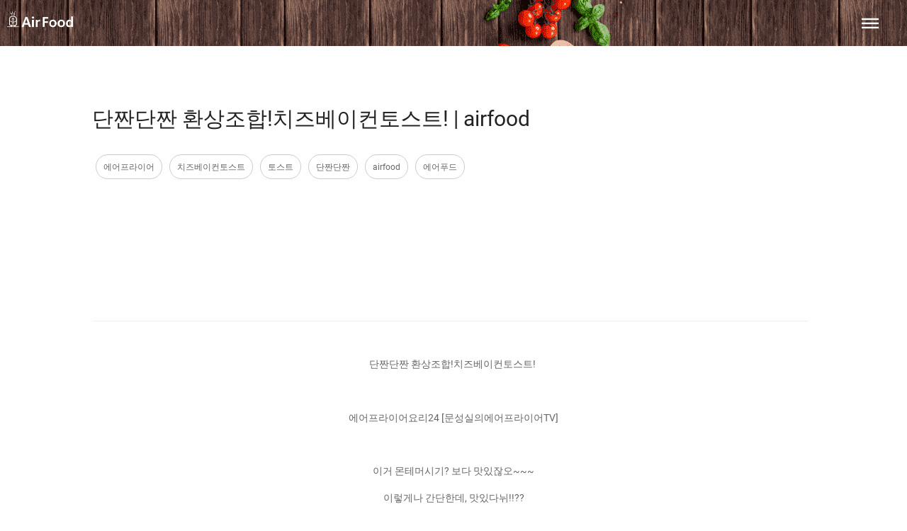

--- FILE ---
content_type: text/html; charset=UTF-8
request_url: https://airfood.kr/video/video_detail.php?regnum=134
body_size: 7471
content:



<!DOCTYPE html>
<html lang="ko-KR">
<head>

<title>비디오 레시피 | airfood video recipe</title>

<meta charset="UTF-8" />
<meta name="viewport" content="width=device-width, initial-scale=1" />

<!-- Setting SEO -->	
<meta name="description"			content="단짠단짠 환상조합!치즈베이컨토스트! " />
<meta name="keywords"				content="airfood,에어푸드,video,video recipe,air fryer video recipe,에어프라이어,에어,air fryer,air,fryer,air fryer recipe,에어 프라이어,에어프라이어 레시피,에어 프라이어 레시피,프라이어,recipe,에어프라이어,치즈베이컨토스트,토스트,단짠단짠,airfood,에어푸드" />
<meta name="copyright"				content="Copyright © 2019 Air Food" />
<meta property="og:title"			content="비디오 레시피 | airfood video recipe" />
<meta property="og:description"		content="단짠단짠 환상조합!치즈베이컨토스트! " />
<meta property="og:image"			content="https://img.youtube.com/vi/Gsv2cCBLa4E/0.jpg"/>
<meta property="og:url"				content="https://airfood.kr/video/video_detail.php?regnum=134" />
<!-- END SEO -->


<!--===============================================================================================-->
<link rel="stylesheet" type="text/css"  href="/css/fontawesome-all.css?10" />
<link rel="stylesheet" type="text/css"  href="/css/bootstrap.css?10" />
<link rel="stylesheet" type="text/css"  href="/css/hamburgers.css?10" />
<link rel="stylesheet" type="text/css"  href="/css/util.css?10" />
<link rel="stylesheet" type="text/css"  href="/css/main.css?11" />


<!-- Clarity -->
<script type="text/javascript">
    (function(c,l,a,r,i,t,y){
        c[a]=c[a]||function(){(c[a].q=c[a].q||[]).push(arguments)};
        t=l.createElement(r);t.async=1;t.src="https://www.clarity.ms/tag/"+i;
        y=l.getElementsByTagName(r)[0];y.parentNode.insertBefore(t,y);
    })(window, document, "clarity", "script", "ppglyyhdye");
</script>

<!-- Global site tag (gtag.js) - Google Analytics -->
<script async src="https://www.googletagmanager.com/gtag/js?id=UA-144193357-5"></script>
<script>
  window.dataLayer = window.dataLayer || [];
  function gtag(){dataLayer.push(arguments);}
  gtag('js', new Date());
  gtag('config', 'UA-144193357-5');
</script>

<style type="text/css">
	iframe {
		display: block;
		max-width:100%;
		max-height:100%;
	}

</style>

</head>

<body class="content-word body-min-height">
	
<header class="headr-bg">
	<div class="container-menu-desktop">

		<!-- Menu Mobile -->
		<div class="wrap-header-mobile">
			<div class="logo-mobile">
				<a href="/index.php"><img src="/images/icons/logo-01.png" alt="IMG-LOGO"></a>
			</div>
			<div id="top_menu_div" class="btn-show-menu-mobile hamburger hamburger--squeeze m-r--8">
				<span class="hamburger-box">
					<span class="hamburger-inner"></span>
				</span>
			</div>
		</div>
		
		<div class="menu-mobile">
			<ul class="main-menu-m">
				
				<a href="/index.php" id="header_recipe_a" >
					<li id="header_recipe_m">
						<i class="fas fa-fw fa-utensils"></i><span style="margin-left:10px;">Recipe</span>
					</li>
				</a>
				
				<a href="/video/video_list.php" id="header_video_a" >
					<li id="header_video_recipe_m">
						<i class="fas fa-fw fa-file-video"></i><span style="margin-left:10px;">Video Recipe</span>
					</li>
				</a>
				
				<a href="/shopping/shopping.php" id="header_shopping_a">
					<li id="header_shopping_m">
						<i class="fas fa-fw fa-shopping-bag"></i><span style="margin-left:10px;">Shopping</span>
					</li>
				</a>

				<a href="/login/login.php">
					<li id="headr_login_m" style="display:none;">
						<i class="fas fa-fw fa-sign-in-alt"></i><span style="margin-left:10px;">Login</span>
					</li>
				</a>

				<!-- Login -->
				<a href="/mypage/mypage.php">
					<li id="header_mypage_m" style="display:none;">
						<i class="fas fa-fw fa-cogs"></i><span style="margin-left:10px;">MyPage</span>
					</li>
				</a>
				
				<a href="/login/request/request_logout.php">
					<li id="header_logout_m" style="display:none;">
						<i class="fas fa-fw fa-sign-out-alt"></i><span style="margin-left:10px;">LogOut</span>
					</li>
				</a>
			</ul>
		</div>

		<!-- DeskTop Menu -->
		<div class="wrap-logo container">
			<div class="logo">
				<a href="/index.php"><img src="/images/icons/logo-01.png" alt="IMG-LOGO"></a>
			</div>
		</div>
		
		<div class="wrap-main-nav">
			<div class="main-nav">
				<nav class="menu-desktop">
					<ul class="main-menu">
						<li id="header_recipe" class="main-menu">
							<a href="/index.php"><i class="fas fa-fw fa-utensils"></i><span style="margin-left:10px;">Recipe</span></a>
						</li>
						
						<li id="header_video_recipe" class="main-menu">
							<a href="/video/video_list.php"><i class="fas fa-fw fa-file-video"></i><span style="margin-left:10px;">Video Recipe</span></a>
						</li>

						<li id="header_shopping" class="main-menu">
							<a href="/shopping/shopping.php"><i class="fas fa-fw fa-shopping-bag"></i><span style="margin-left:10px;">Shopping</span></a>
						</li>
						
						
						<li id="headr_login" class="main-menu" style="display:none;">
							<a href="/login/login.php"><i class="fas fa-fw fa-sign-in-alt"></i><span style="margin-left:10px;">Login</span></a>
						</li>
						
						<li id="header_mypage" class="main-menu" style="display:none;">
							<a href="/mypage/mypage.php"><i class="fas fa-fw fa-cogs"></i><span style="margin-left:10px;">MyPage</span></a>
						</li>

						<li id="header_logout" class="main-menu" style="display:none;">
							<a href="/login/request/request_logout.php"><i class="fas fa-fw fa-sign-out-alt"></i><span style="margin-left:10px;">LogOut</span></a>
						</li>
					</ul>
				</nav>
			</div>
		</div>
	</div>
</header>

<section id="recipe_menu_layout" class="p-t-30 p-b-50" style="display:none;">
	<div class="container">
		<div class="col-md-12">
			<a id="video_recipe_remove_btn"	class="app_regi_btn"	href="javascript:void(0);" rel="nofollow" >삭제</a>
			<a id="video_recipe_modify_btn"	class="app_regi_btn"	href="javascript:void(0);" rel="nofollow" style="margin-right:10px;">수정</a>
		</div>
	</div>
</section>

<!-- Information -->
<section class="bg0 p-t-50 content-word body-min-height">
	<div class="container" class="m-l-r-20">
		<div class="col-md-12 p-b-30">
			<!-- TOP -->
			<div class="p-r-10 p-r-0-sr991">

				<h1 id="detail_title" class="f1-l-3 cl2 p-b-16 p-t-33 respon2 content-word">
					단짠단짠 환상조합!치즈베이컨토스트!  | airfood
				</h1>

				<div class="flex-wr-s-s m-t-10 m-b-10">
					<span class="flex-c-c size-h-2 bo-1-rad-20 bocl12 f1-s-9 p-rl-10 p-tb-5 m-all-5">에어프라이어</span><span class="flex-c-c size-h-2 bo-1-rad-20 bocl12 f1-s-9 p-rl-10 p-tb-5 m-all-5">치즈베이컨토스트</span><span class="flex-c-c size-h-2 bo-1-rad-20 bocl12 f1-s-9 p-rl-10 p-tb-5 m-all-5">토스트</span><span class="flex-c-c size-h-2 bo-1-rad-20 bocl12 f1-s-9 p-rl-10 p-tb-5 m-all-5">단짠단짠</span><span class="flex-c-c size-h-2 bo-1-rad-20 bocl12 f1-s-9 p-rl-10 p-tb-5 m-all-5">airfood</span><span class="flex-c-c size-h-2 bo-1-rad-20 bocl12 f1-s-9 p-rl-10 p-tb-5 m-all-5">에어푸드</span>				</div>

				<!-- AD Banner 01 -->
				<div class="container" style="width: 100%; margin-top:50px; margin-bottom:50px; text-align:center;">
	<div id="ad_banner_01" class="flex-c-c" style="width:320px; margin:0 auto;"> 
		<script async src="https://pagead2.googlesyndication.com/pagead/js/adsbygoogle.js?client=ca-pub-4513511797546891"
		crossorigin="anonymous"></script>
		<!-- airfood_320_50 -->
		<ins class="adsbygoogle"
			style="display:inline-block;width:320px;height:50px"
			data-ad-client="ca-pub-4513511797546891"
			data-ad-slot="3037855987"></ins>
		<script>
			(adsbygoogle = window.adsbygoogle || []).push({});
		</script>
		<!-- Airfood 320 * 50 -->
		<!-- Revive Adserver Asynchronous JS Tag - Generated with Revive Adserver v5.0.5 -->
		<!--
		<ins data-revive-zoneid="20" data-revive-id="325bea5f2c4f5c4557e9e7a410e9afe8"></ins>
		<script async src="//ad.qwertlab.com/adserver/www/delivery/asyncjs.php"></script>
		-->
	</div>
</div>


				<div class="flex-wr-s-s p-t-5 p-b-10">
					<!--
					<span class="f1-s-3 cl8 m-r-15">
						<span id="detail_writer" class="f1-s-4 cl8 hov-cl10 trans-03">
						</span>
						<span class="m-rl-3"></span>
						<span id="detail_created">
							2020-07-03 11:56:27						</span>
					</span>
					-->
				</div>
				<hr/>
			</div>
			
			<center>
				<div id="player">
				</div>
			</center>
			

			<!-- Content -->
			<div id="detail_body" class="recipe-body" style="text-aling:left;">
				<p style="text-align: center; ">단짠단짠 환상조합!치즈베이컨토스트!&nbsp;</p><p style="text-align: center;"><br></p><p style="text-align: center;">에어프라이어요리24 [문성실의에어프라이어TV]</p><p style="text-align: center;"><br></p><p style="text-align: center;">이거 몬테머시기? 보다 맛있잖오~~~</p><p style="text-align: center;">이렇게나 간단한데, 맛있다뉘!!??</p><p style="text-align: center;"><br></p><p style="text-align: center;">출근하기 전에 후다닥 만들어서 먹으면 꿀맛!!</p><p style="text-align: center;">에어프라이어를 사용하면 진짜 행복해요.^^&nbsp;</p><p style="text-align: center;"><br></p><p style="text-align: center; ">"문성실의 에어프라이어 TV"를 통해 단짠단짠 환상조합의 치즈베이컨토스트를 구워 볼게요.^^</p><p>
			</p>			</div>
		</div>
	</div>
</section>


<div id='middle_line'></div><div class="container m-b-50 m-t-50" style="width: 100%;">
  <div id="ad_banner_03" class="flex-c-c" style="width:320px; margin:0 auto;"> <!-- max-width:320px;  -->
      <!-- Revive Adserver Asynchronous JS Tag - Generated with Revive Adserver v5.0.5 -->
      <!-- 320 * 600 * -->
      <!--
      <ins data-revive-zoneid="61" data-revive-id="325bea5f2c4f5c4557e9e7a410e9afe8"></ins>
      <script async src="//ad.qwertlab.com/adserver/www/delivery/asyncjs.php"></script>
      -->
      <!-- TDI -->
      <!-- <script async src="https://ad.api.adwiser.kr/static/js/banner/showAd.js?code=YW0xeFRmbFJxWW14YzVrdTMwQ1prUT09&mode=300_250&close=&type=banner" ></script> -->
      <script src="//ad.adwiser.kr/cgi-bin/PelicanC.dll?impr?pageid=0HZh&out=script"></script>
    </div>
</div>






<!-- NewsBoard CSS  -->
<link rel="stylesheet" href="/css/style.css">
<link rel="stylesheet" href="/css/widgets.css">


<div class="pt-50 pb-50">
    <div class="container">
        <div class="row">
            <div class="col-lg-6 col-md-6">
                <div class="sidebar-widget widget-latest-posts mb-30" style="visibility: visible;">
                    <div class="widget-header-2 position-relative mb-30">
                        <h5 class="mt-5 mb-30"><a href="/index.php">추천 레시피</a></h5>
                    </div>
                    <div class="post-block-list post-module-1">
                        <ul class="list-post">
                            
                                        <li id=list_1 class="mb-30">
                                            <div class="d-flex hover-up-2 transition-normal">
                                                <div class="post-thumb post-thumb-80 d-flex mr-15 border-radius-5 img-hover-scale overflow-hidden">
                                                    <a class="color-white" href="/recipe/recipe_detail.php?regnum=49">
                                                        <img src="/upload/images/3c632781fe63e33079aa5e6d767031f7.jpg" alt="">
                                                    </a>
                                                </div>
                                                <div class="post-content media-body">
                                                    <h6 class="post-title mb-15 text-limit-2-row font-medium">
                                                        <a href="/recipe/recipe_detail.php?regnum=49">오징어 버터구이 만들기 (feat. 반건조 오징어)</a>
                                                    </h6>
													<div class="entry-meta meta-1 float-start font-x-small text-uppercase">
														<span class="post-on"><a href="/recipe/recipe_detail.php?regnum=49">에어프라이어 오징어 버터구이 만들기![재료]반건조오징어, 버터, 설탕오징...</a></span>
													</div>
                                                </div>
                                            </div>
                                        </li>
                                    
                                        <li id=list_2 class="mb-30">
                                            <div class="d-flex hover-up-2 transition-normal">
                                                <div class="post-thumb post-thumb-80 d-flex mr-15 border-radius-5 img-hover-scale overflow-hidden">
                                                    <a class="color-white" href="/recipe/recipe_detail.php?regnum=46">
                                                        <img src="/upload/images/61c22e6545c4379c1909e4c11378b2da.jpg" alt="">
                                                    </a>
                                                </div>
                                                <div class="post-content media-body">
                                                    <h6 class="post-title mb-15 text-limit-2-row font-medium">
                                                        <a href="/recipe/recipe_detail.php?regnum=46">에어프라이어 초간단 군밤굽기!</a>
                                                    </h6>
													<div class="entry-meta meta-1 float-start font-x-small text-uppercase">
														<span class="post-on"><a href="/recipe/recipe_detail.php?regnum=46">에어프라이어 초간단 군밤굽기![재료] : 밤, 소금먼저 밤을 준비해주세요밤...</a></span>
													</div>
                                                </div>
                                            </div>
                                        </li>
                                    
                                        <li id=list_3 class="mb-30">
                                            <div class="d-flex hover-up-2 transition-normal">
                                                <div class="post-thumb post-thumb-80 d-flex mr-15 border-radius-5 img-hover-scale overflow-hidden">
                                                    <a class="color-white" href="/recipe/recipe_detail.php?regnum=87">
                                                        <img src="/upload/images/29f6a12a509cb6c5163e61c6349adea6.jpg" alt="">
                                                    </a>
                                                </div>
                                                <div class="post-content media-body">
                                                    <h6 class="post-title mb-15 text-limit-2-row font-medium">
                                                        <a href="/recipe/recipe_detail.php?regnum=87">에어프라이어 "항정살"</a>
                                                    </h6>
													<div class="entry-meta meta-1 float-start font-x-small text-uppercase">
														<span class="post-on"><a href="/recipe/recipe_detail.php?regnum=87">			에어프라이어 "항정살구이"&nbsp;이번엔 에어프라이어를 이용한 항정살 구...</a></span>
													</div>
                                                </div>
                                            </div>
                                        </li>
                                    
                                        <li id=list_4 class="mb-30">
                                            <div class="d-flex hover-up-2 transition-normal">
                                                <div class="post-thumb post-thumb-80 d-flex mr-15 border-radius-5 img-hover-scale overflow-hidden">
                                                    <a class="color-white" href="/recipe/recipe_detail.php?regnum=119">
                                                        <img src="/upload/images/a9b6af8b97442ab8cb11a8cb9bc845d1.jpg" alt="">
                                                    </a>
                                                </div>
                                                <div class="post-content media-body">
                                                    <h6 class="post-title mb-15 text-limit-2-row font-medium">
                                                        <a href="/recipe/recipe_detail.php?regnum=119">감자조림</a>
                                                    </h6>
													<div class="entry-meta meta-1 float-start font-x-small text-uppercase">
														<span class="post-on"><a href="/recipe/recipe_detail.php?regnum=119">감자조림(참치)&nbsp; &nbsp; &nbsp; &nbsp; &nbsp; &nbsp; &nbsp; &nbsp; &nbsp; &nbsp; &nbsp; &nb...</a></span>
													</div>
                                                </div>
                                            </div>
                                        </li>
                                    
                                        <li id=list_5 class="mb-30">
                                            <div class="d-flex hover-up-2 transition-normal">
                                                <div class="post-thumb post-thumb-80 d-flex mr-15 border-radius-5 img-hover-scale overflow-hidden">
                                                    <a class="color-white" href="/recipe/recipe_detail.php?regnum=55">
                                                        <img src="/upload/images/8863e786e89cc05493a982c174e49de7.jpg" alt="">
                                                    </a>
                                                </div>
                                                <div class="post-content media-body">
                                                    <h6 class="post-title mb-15 text-limit-2-row font-medium">
                                                        <a href="/recipe/recipe_detail.php?regnum=55">냉동 생지를 이용항 크로와상 만들기</a>
                                                    </h6>
													<div class="entry-meta meta-1 float-start font-x-small text-uppercase">
														<span class="post-on"><a href="/recipe/recipe_detail.php?regnum=55">에어프라이어 크로와상 냉동 생지 굽기홈플러스나, 인터넷을 통해 냉동 생...</a></span>
													</div>
                                                </div>
                                            </div>
                                        </li>
                                    
                                        <li id=list_6 class="mb-30">
                                            <div class="d-flex hover-up-2 transition-normal">
                                                <div class="post-thumb post-thumb-80 d-flex mr-15 border-radius-5 img-hover-scale overflow-hidden">
                                                    <a class="color-white" href="/recipe/recipe_detail.php?regnum=64">
                                                        <img src="/upload/images/b7be0246ac7e8e01400817ddbdde408a.jpg" alt="">
                                                    </a>
                                                </div>
                                                <div class="post-content media-body">
                                                    <h6 class="post-title mb-15 text-limit-2-row font-medium">
                                                        <a href="/recipe/recipe_detail.php?regnum=64">에어프라이어 단호박 굽기</a>
                                                    </h6>
													<div class="entry-meta meta-1 float-start font-x-small text-uppercase">
														<span class="post-on"><a href="/recipe/recipe_detail.php?regnum=64">에어프라이어 단호박 굽기단호박은 껍질째 굽기 위해서 베이킹 소다로 깨...</a></span>
													</div>
                                                </div>
                                            </div>
                                        </li>
                                                                
                        </ul>
                    </div>
                </div>
            </div>


            <div class="col-lg-6 col-md-6">
                <div class="sidebar-widget widget-latest-posts mb-30" data-wow-delay="0.2s" style="visibility: visible;">
                    <div class="widget-header-2 position-relative mb-30">
                        <h5 class="mt-5 mb-30"><a href="/news/entertainment.php">비디오 레시피</a></h5>
                    </div>
                    <div class="post-block-list post-module-1">
                        
                                        <li id=list_7 class="mb-30">
                                            <div class="d-flex hover-up-2 transition-normal">
                                                <div class="post-thumb post-thumb-80 d-flex mr-15 border-radius-5 img-hover-scale overflow-hidden">
                                                    <a class="color-white" href="/video/video_detail.php?regnum=97">
                                                        <img src="https://img.youtube.com/vi/iFdr9jIiqz8/0.jpg" alt="">
                                                    </a>
                                                </div>
                                                <div class="post-content media-body">
                                                    <h6 class="post-title mb-15 text-limit-2-row font-medium">
                                                        <a href="/video/video_detail.php?regnum=97">에어프라이어로 한번에 대용량 김굽기!</a>
                                                    </h6>
													<div class="entry-meta meta-1 float-start font-x-small text-uppercase">
														<span class="post-on"><a href="/video/video_detail.php?regnum=97">에어프라이어로 한번에 대용량 김굽기!air fryer roast laver보통 김 구우려면 가...</a></span>
													</div>
                                                </div>
                                            </div>
                                        </li>
                                    
                                        <li id=list_8 class="mb-30">
                                            <div class="d-flex hover-up-2 transition-normal">
                                                <div class="post-thumb post-thumb-80 d-flex mr-15 border-radius-5 img-hover-scale overflow-hidden">
                                                    <a class="color-white" href="/video/video_detail.php?regnum=1">
                                                        <img src="https://img.youtube.com/vi/aZVOl75sWV4/0.jpg" alt="">
                                                    </a>
                                                </div>
                                                <div class="post-content media-body">
                                                    <h6 class="post-title mb-15 text-limit-2-row font-medium">
                                                        <a href="/video/video_detail.php?regnum=1">웨지감자 만들기 레시피</a>
                                                    </h6>
													<div class="entry-meta meta-1 float-start font-x-small text-uppercase">
														<span class="post-on"><a href="/video/video_detail.php?regnum=1">[출처] : https://www.youtube.com/watch?v=aZVOl75sWV4&amp;t=6s감자는 찬물에 담궈 전분을 ...</a></span>
													</div>
                                                </div>
                                            </div>
                                        </li>
                                    
                                        <li id=list_9 class="mb-30">
                                            <div class="d-flex hover-up-2 transition-normal">
                                                <div class="post-thumb post-thumb-80 d-flex mr-15 border-radius-5 img-hover-scale overflow-hidden">
                                                    <a class="color-white" href="/video/video_detail.php?regnum=37">
                                                        <img src="https://img.youtube.com/vi/jVH2k4yNi4o/0.jpg" alt="">
                                                    </a>
                                                </div>
                                                <div class="post-content media-body">
                                                    <h6 class="post-title mb-15 text-limit-2-row font-medium">
                                                        <a href="/video/video_detail.php?regnum=37">[백종원 요리비책] 에어프라이어로 쉽게 촉촉한 사과파이와 초간단 사과 고르곤졸라 피자!</a>
                                                    </h6>
													<div class="entry-meta meta-1 float-start font-x-small text-uppercase">
														<span class="post-on"><a href="/video/video_detail.php?regnum=37">촉촉한사과파이


[재료]


*사과파이

사과조림 1컵(180g)
중력분 1과1/2컵(150g)...</a></span>
													</div>
                                                </div>
                                            </div>
                                        </li>
                                    
                                        <li id=list_10 class="mb-30">
                                            <div class="d-flex hover-up-2 transition-normal">
                                                <div class="post-thumb post-thumb-80 d-flex mr-15 border-radius-5 img-hover-scale overflow-hidden">
                                                    <a class="color-white" href="/video/video_detail.php?regnum=183">
                                                        <img src="https://img.youtube.com/vi/gGIsiRvSLWM/0.jpg" alt="">
                                                    </a>
                                                </div>
                                                <div class="post-content media-body">
                                                    <h6 class="post-title mb-15 text-limit-2-row font-medium">
                                                        <a href="/video/video_detail.php?regnum=183">에어프라이어 등갈비구이</a>
                                                    </h6>
													<div class="entry-meta meta-1 float-start font-x-small text-uppercase">
														<span class="post-on"><a href="/video/video_detail.php?regnum=183">에어프라이어 등갈비구이 일단 한번 따라해봐~&nbsp;누구나 쉽게 할수 있는 ...</a></span>
													</div>
                                                </div>
                                            </div>
                                        </li>
                                    
                                        <li id=list_11 class="mb-30">
                                            <div class="d-flex hover-up-2 transition-normal">
                                                <div class="post-thumb post-thumb-80 d-flex mr-15 border-radius-5 img-hover-scale overflow-hidden">
                                                    <a class="color-white" href="/video/video_detail.php?regnum=244">
                                                        <img src="https://img.youtube.com/vi/yRBhbTKFoIU/0.jpg" alt="">
                                                    </a>
                                                </div>
                                                <div class="post-content media-body">
                                                    <h6 class="post-title mb-15 text-limit-2-row font-medium">
                                                        <a href="/video/video_detail.php?regnum=244">에어뷰 레시피 오징어버터구이 간장마요 마약소스만들기</a>
                                                    </h6>
													<div class="entry-meta meta-1 float-start font-x-small text-uppercase">
														<span class="post-on"><a href="/video/video_detail.php?regnum=244">[에어프라이어 오징어버터구이]에어뷰 레시피 오징어버터구이 간장마요 마...</a></span>
													</div>
                                                </div>
                                            </div>
                                        </li>
                                    
                                        <li id=list_12 class="mb-30">
                                            <div class="d-flex hover-up-2 transition-normal">
                                                <div class="post-thumb post-thumb-80 d-flex mr-15 border-radius-5 img-hover-scale overflow-hidden">
                                                    <a class="color-white" href="/video/video_detail.php?regnum=227">
                                                        <img src="https://img.youtube.com/vi/NlU63halmMY/0.jpg" alt="">
                                                    </a>
                                                </div>
                                                <div class="post-content media-body">
                                                    <h6 class="post-title mb-15 text-limit-2-row font-medium">
                                                        <a href="/video/video_detail.php?regnum=227">전기통닭구이 빠이~ 에어프라이어로 옛날통닭 만들기 by 은수저</a>
                                                    </h6>
													<div class="entry-meta meta-1 float-start font-x-small text-uppercase">
														<span class="post-on"><a href="/video/video_detail.php?regnum=227">재료생닭 530g, 소금, 후추, 올리브오일#옛날통닭 #에어프라이어요리 #에어프...</a></span>
													</div>
                                                </div>
                                            </div>
                                        </li>
                                                        </div>
                </div>
            </div>


        </div>
    </div>
</div>

	

<!-- Delete Dialog  =====================================================-->
<div class="dialog-bg" id="delete_dialog" style="display:none">
	<div class="dialog">
		
		<div class="dialog-header" style="border:none;">
			<span class="content-txt">삭제</span>
		</div>
		
		<div class="dialog-body">
			<span class="content-txt">정말 게시글을 <font color="red">"삭제"</font> 하시겠습니까?</span>
		</div>
		<div class="dialog-footer">
			<button id="dialog_cancel_btn"		class="btn btn-secondary m-20"  type="button" >취소</button>
			<button id="dialog_confirm_btn"		class="btn btn-primary m-20"    type="button" >삭제</button>
		</div>
	</div>
</div>


<!-- AD Banner 02 -->
<div style="width: 100%; margin-top:100px; text-align:center; margin-bottom:50px;">
	<div id="ad_banner_02" class="flex-c-c" style="width:300px; margin:0 auto;"> 
		<script async src="https://pagead2.googlesyndication.com/pagead/js/adsbygoogle.js?client=ca-pub-4513511797546891"
		crossorigin="anonymous"></script>
		<!-- airfood_300_250 -->
		<ins class="adsbygoogle"
			style="display:inline-block;width:300px;height:250px"
			data-ad-client="ca-pub-4513511797546891"
			data-ad-slot="9348931706"></ins>
		<script>
			(adsbygoogle = window.adsbygoogle || []).push({});
		</script>
		<!-- Airfood 300 * 250 -->
		<!-- Revive Adserver Asynchronous JS Tag - Generated with Revive Adserver v5.0.5 -->
		<!--
		<ins data-revive-zoneid="46" data-revive-id="325bea5f2c4f5c4557e9e7a410e9afe8"></ins>
		<script async src="//ad.qwertlab.com/adserver/www/delivery/asyncjs.php"></script>
		-->
	</div>
</div>





<!-- Footer -->
<footer style="margin-top:50px;">
	<div class="bg11" style="margin-top:0px; min-height:100px;">
		<div class="container size-h-4 flex-c-c p-tb-15" style="height:100px; line-height:100px;">
			<span class="f1-s-1 cl0 txt-center">
				Copyright © 2019 ~ 2024 Air Food
			</span>
		</div>
	</div>
</footer>


<!-- Session -->

<!-- ========================================================================= -->
<script type="text/javascript" src="/js/jquery-3.6.0.min.js"></script>
<script type="text/javascript" src="/js/common.js?28"></script>
<script type="text/javascript">

	//-- Setting to Youtube -----------------------------------------
	var video_id	= "Gsv2cCBLa4E";
	var player;
		
	function loadStart(){
		var tag = document.createElement('script');
		tag.src = "https://www.youtube.com/iframe_api";
		var firstScriptTag = document.getElementsByTagName('script')[0];
		firstScriptTag.parentNode.insertBefore(tag, firstScriptTag);
	}

	function onYouTubeIframeAPIReady() {
		player = new YT.Player('player', {
		  videoId: video_id,
		  playerVars: { 
			  'autoplay': 0,
			  'mute': 1,
		  },
		  events: {
			'onReady': onPlayerReady
		  }
		});
	}

	function onPlayerReady(event) {
	//	event.target.playVideo();
	}

	function stopVideo() {
		player.stopVideo();
	}

	loadStart();

	$(document).ready(function(){

		//-- Setting Menu
		changeMenu(2);

		//-- Setting to Recipe Btn.
		var userEmailId = "";
		var writerId	= "yahweh87@naver.com";
		var userLevel	= "";
		
		if(isEmpty(userEmailId)==false && userEmailId==writerId){
			$("#recipe_menu_layout").show();
		}else if(Number(userLevel) >= 2){
			$("#recipe_menu_layout").show();
		}

		$("#video_recipe_modify_btn").click(function(){
			window.location = "/video/video_modify.php?regnum="+"134";
		});

		$("#video_recipe_remove_btn").click(function(){
			$("#delete_dialog").show();
		});

			
		$("#dialog_cancel_btn").click(function(){
			$("#delete_dialog").hide();
		});
	

		$("#dialog_confirm_btn").click(function(){

			if(Number(userLevel) < 2){
				alert("삭제 권한이 없습니다.");
				return;
			}
			
			var url		= "/video/request/req_video_remove.php";
			var params  = {
				"reg_num"				: "134",
				"userLevel"				: userLevel
			}

			$.ajax({      
				type:"POST",  
				url:url,      
				data:params,      
				success:function(result){
					if(result==200){
						alert("삭제되었습니다.");
						window.location = '/video/video_list.php';
					}else if(result==502){
						alert("삭제 권한이 없습니다.");
					}else{
						alert("게시글 삭제에 실패하였습니다.\n관리자에게 문의하세요(Error Code : " + result + ")");
					}
					$("#delete_dialog").hide();
				},   
				error:function(e){
					$("#delete_dialog").hide();
				}  
			});
		});
		
		//-- Setting Header ---------------------------------------------
		var userEmailId = "";
		if(isEmpty(userEmailId)){
			$("#headr_login").show();
			$("#header_join").show();
			$("#headr_login_m").show();
			$("#header_join_m").show();
			$("#header_mypage").hide();
			$("#header_logout").hide();
			$("#header_mypage_m").hide();
			$("#header_logout_m").hide();
		}else{
			$("#headr_login").hide();
			$("#header_join").hide();
			$("#headr_login_m").hide();
			$("#header_join_m").hide();
			$("#header_mypage").show();
			$("#header_logout").show();
			$("#header_mypage_m").show();
			$("#header_logout_m").show();
		}
		//-- End Setting Header -----------------------------------------

	});

</script>


</body>
</html>


--- FILE ---
content_type: text/html; charset=utf-8
request_url: https://www.google.com/recaptcha/api2/aframe
body_size: 268
content:
<!DOCTYPE HTML><html><head><meta http-equiv="content-type" content="text/html; charset=UTF-8"></head><body><script nonce="VNuYLbJs6xZWAZ7PkVfZEg">/** Anti-fraud and anti-abuse applications only. See google.com/recaptcha */ try{var clients={'sodar':'https://pagead2.googlesyndication.com/pagead/sodar?'};window.addEventListener("message",function(a){try{if(a.source===window.parent){var b=JSON.parse(a.data);var c=clients[b['id']];if(c){var d=document.createElement('img');d.src=c+b['params']+'&rc='+(localStorage.getItem("rc::a")?sessionStorage.getItem("rc::b"):"");window.document.body.appendChild(d);sessionStorage.setItem("rc::e",parseInt(sessionStorage.getItem("rc::e")||0)+1);localStorage.setItem("rc::h",'1768722856217');}}}catch(b){}});window.parent.postMessage("_grecaptcha_ready", "*");}catch(b){}</script></body></html>

--- FILE ---
content_type: text/css
request_url: https://airfood.kr/css/util.css?10
body_size: 139231
content:


/*//////////////////////////////////////////////////////////////////
[ REBOOT ]*/
*, *:before, *:after {
	margin: 0px; 
	padding: 0px; 
	-webkit-box-sizing: border-box;
	-moz-box-sizing: border-box;
	box-sizing: border-box;
}

body, html {
	font-family: Arial, sans-serif;
	color: #666666;
	height: 100%;
	background-color: #fff;
	-webkit-box-sizing: border-box;
	-moz-box-sizing: border-box;
	box-sizing: border-box;
}

/*---------------------------------------------*/
a:focus {outline: none;}
a:hover {text-decoration: none;}

/*---------------------------------------------*/
/*h1,h2,h3,h4,h5,h6,p {
	margin: 0px;
	line-height: unset;
	font-size: unset;
}*/

ul, li {
	margin: 0px;
	list-style-type: none;
}



/*---------------------------------------------*/
button {
	outline: none;
	border: none;
	background: transparent;
	cursor: pointer;
}

button:focus {outline: none;}

iframe {border: none;}




/*//////////////////////////////////////////////////////////////////
[ FONT SIZE ]*/
.fs-1 {font-size: 1px;}
.fs-2 {font-size: 2px;}
.fs-3 {font-size: 3px;}
.fs-4 {font-size: 4px;}
.fs-5 {font-size: 5px;}
.fs-6 {font-size: 6px;}
.fs-7 {font-size: 7px;}
.fs-8 {font-size: 8px;}
.fs-9 {font-size: 9px;}
.fs-10 {font-size: 10px;}
.fs-11 {font-size: 11px;}
.fs-12 {font-size: 12px;}
.fs-13 {font-size: 13px;}
.fs-14 {font-size: 14px;}
.fs-15 {font-size: 15px;}
.fs-16 {font-size: 16px;}
.fs-17 {font-size: 17px;}
.fs-18 {font-size: 18px;}
.fs-19 {font-size: 19px;}
.fs-20 {font-size: 20px;}
.fs-21 {font-size: 21px;}
.fs-22 {font-size: 22px;}
.fs-23 {font-size: 23px;}
.fs-24 {font-size: 24px;}
.fs-25 {font-size: 25px;}
.fs-26 {font-size: 26px;}
.fs-27 {font-size: 27px;}
.fs-28 {font-size: 28px;}
.fs-29 {font-size: 29px;}
.fs-30 {font-size: 30px;}
.fs-31 {font-size: 31px;}
.fs-32 {font-size: 32px;}
.fs-33 {font-size: 33px;}
.fs-34 {font-size: 34px;}
.fs-35 {font-size: 35px;}
.fs-36 {font-size: 36px;}
.fs-37 {font-size: 37px;}
.fs-38 {font-size: 38px;}
.fs-39 {font-size: 39px;}
.fs-40 {font-size: 40px;}
.fs-41 {font-size: 41px;}
.fs-42 {font-size: 42px;}
.fs-43 {font-size: 43px;}
.fs-44 {font-size: 44px;}
.fs-45 {font-size: 45px;}
.fs-46 {font-size: 46px;}
.fs-47 {font-size: 47px;}
.fs-48 {font-size: 48px;}
.fs-49 {font-size: 49px;}
.fs-50 {font-size: 50px;}
.fs-51 {font-size: 51px;}
.fs-52 {font-size: 52px;}
.fs-53 {font-size: 53px;}
.fs-54 {font-size: 54px;}
.fs-55 {font-size: 55px;}
.fs-56 {font-size: 56px;}
.fs-57 {font-size: 57px;}
.fs-58 {font-size: 58px;}
.fs-59 {font-size: 59px;}
.fs-60 {font-size: 60px;}
.fs-61 {font-size: 61px;}
.fs-62 {font-size: 62px;}
.fs-63 {font-size: 63px;}
.fs-64 {font-size: 64px;}
.fs-65 {font-size: 65px;}
.fs-66 {font-size: 66px;}
.fs-67 {font-size: 67px;}
.fs-68 {font-size: 68px;}
.fs-69 {font-size: 69px;}
.fs-70 {font-size: 70px;}
.fs-71 {font-size: 71px;}
.fs-72 {font-size: 72px;}
.fs-73 {font-size: 73px;}
.fs-74 {font-size: 74px;}
.fs-75 {font-size: 75px;}
.fs-76 {font-size: 76px;}
.fs-77 {font-size: 77px;}
.fs-78 {font-size: 78px;}
.fs-79 {font-size: 79px;}
.fs-80 {font-size: 80px;}
.fs-81 {font-size: 81px;}
.fs-82 {font-size: 82px;}
.fs-83 {font-size: 83px;}
.fs-84 {font-size: 84px;}
.fs-85 {font-size: 85px;}
.fs-86 {font-size: 86px;}
.fs-87 {font-size: 87px;}
.fs-88 {font-size: 88px;}
.fs-89 {font-size: 89px;}
.fs-90 {font-size: 90px;}
.fs-91 {font-size: 91px;}
.fs-92 {font-size: 92px;}
.fs-93 {font-size: 93px;}
.fs-94 {font-size: 94px;}
.fs-95 {font-size: 95px;}
.fs-96 {font-size: 96px;}
.fs-97 {font-size: 97px;}
.fs-98 {font-size: 98px;}
.fs-99 {font-size: 99px;}
.fs-100 {font-size: 100px;}


/*//////////////////////////////////////////////////////////////////
[ Border ]*/
.bo-t-0, .bo-tr-0, .bo-tb-0, .bo-tl-0, .bo-trb-0, .bo-tbl-0, .bo-trl-0, .bo-all-0 {border-top: 0px solid;}
.bo-t-1, .bo-tr-1, .bo-tb-1, .bo-tl-1, .bo-trb-1, .bo-tbl-1, .bo-trl-1, .bo-all-1 {border-top: 1px solid;}
.bo-t-2, .bo-tr-2, .bo-tb-2, .bo-tl-2, .bo-trb-2, .bo-tbl-2, .bo-trl-2, .bo-all-2 {border-top: 2px solid;}
.bo-t-3, .bo-tr-3, .bo-tb-3, .bo-tl-3, .bo-trb-3, .bo-tbl-3, .bo-trl-3, .bo-all-3 {border-top: 3px solid;}
.bo-t-4, .bo-tr-4, .bo-tb-4, .bo-tl-4, .bo-trb-4, .bo-tbl-4, .bo-trl-4, .bo-all-4 {border-top: 4px solid;}
.bo-t-5, .bo-tr-5, .bo-tb-5, .bo-tl-5, .bo-trb-5, .bo-tbl-5, .bo-trl-5, .bo-all-5 {border-top: 5px solid;}
.bo-t-6, .bo-tr-6, .bo-tb-6, .bo-tl-6, .bo-trb-6, .bo-tbl-6, .bo-trl-6, .bo-all-6 {border-top: 6px solid;}
.bo-t-7, .bo-tr-7, .bo-tb-7, .bo-tl-7, .bo-trb-7, .bo-tbl-7, .bo-trl-7, .bo-all-7 {border-top: 7px solid;}
.bo-t-8, .bo-tr-8, .bo-tb-8, .bo-tl-8, .bo-trb-8, .bo-tbl-8, .bo-trl-8, .bo-all-8 {border-top: 8px solid;}
.bo-t-9, .bo-tr-9, .bo-tb-9, .bo-tl-9, .bo-trb-9, .bo-tbl-9, .bo-trl-9, .bo-all-9 {border-top: 9px solid;}
.bo-t-10, .bo-tr-10, .bo-tb-10, .bo-tl-10, .bo-trb-10, .bo-tbl-10, .bo-trl-10, .bo-all-10 {border-top: 10px solid;}
.bo-b-0, .bo-bl-0, .bo-tb-0, .bo-rb-0, .bo-trb-0, .bo-tbl-0, .bo-rbl-0, .bo-all-0 {border-bottom: 0px solid;}
.bo-b-1, .bo-bl-1, .bo-tb-1, .bo-rb-1, .bo-trb-1, .bo-tbl-1, .bo-rbl-1, .bo-all-1 {border-bottom: 1px solid;}
.bo-b-2, .bo-bl-2, .bo-tb-2, .bo-rb-2, .bo-trb-2, .bo-tbl-2, .bo-rbl-2, .bo-all-2 {border-bottom: 2px solid;}
.bo-b-3, .bo-bl-3, .bo-tb-3, .bo-rb-3, .bo-trb-3, .bo-tbl-3, .bo-rbl-3, .bo-all-3 {border-bottom: 3px solid;}
.bo-b-4, .bo-bl-4, .bo-tb-4, .bo-rb-4, .bo-trb-4, .bo-tbl-4, .bo-rbl-4, .bo-all-4 {border-bottom: 4px solid;}
.bo-b-5, .bo-bl-5, .bo-tb-5, .bo-rb-5, .bo-trb-5, .bo-tbl-5, .bo-rbl-5, .bo-all-5 {border-bottom: 5px solid;}
.bo-b-6, .bo-bl-6, .bo-tb-6, .bo-rb-6, .bo-trb-6, .bo-tbl-6, .bo-rbl-6, .bo-all-6 {border-bottom: 6px solid;}
.bo-b-7, .bo-bl-7, .bo-tb-7, .bo-rb-7, .bo-trb-7, .bo-tbl-7, .bo-rbl-7, .bo-all-7 {border-bottom: 7px solid;}
.bo-b-8, .bo-bl-8, .bo-tb-8, .bo-rb-8, .bo-trb-8, .bo-tbl-8, .bo-rbl-8, .bo-all-8 {border-bottom: 8px solid;}
.bo-b-9, .bo-bl-9, .bo-tb-9, .bo-rb-9, .bo-trb-9, .bo-tbl-9, .bo-rbl-9, .bo-all-9 {border-bottom: 9px solid;}
.bo-b-10, .bo-bl-10, .bo-tb-10, .bo-rb-10, .bo-trb-10, .bo-tbl-10, .bo-rbl-10, .bo-all-10 {border-bottom: 10px solid;}
.bo-r-0, .bo-rb-0, .bo-rl-0, .bo-tr-0, .bo-rbl-0, .bo-trb-0, .bo-trl-0, .bo-all-0 {border-right: 0px solid;}
.bo-r-1, .bo-rb-1, .bo-rl-1, .bo-tr-1, .bo-rbl-1, .bo-trb-1, .bo-trl-1, .bo-all-1 {border-right: 1px solid;}
.bo-r-2, .bo-rb-2, .bo-rl-2, .bo-tr-2, .bo-rbl-2, .bo-trb-2, .bo-trl-2, .bo-all-2 {border-right: 2px solid;}
.bo-r-3, .bo-rb-3, .bo-rl-3, .bo-tr-3, .bo-rbl-3, .bo-trb-3, .bo-trl-3, .bo-all-3 {border-right: 3px solid;}
.bo-r-4, .bo-rb-4, .bo-rl-4, .bo-tr-4, .bo-rbl-4, .bo-trb-4, .bo-trl-4, .bo-all-4 {border-right: 4px solid;}
.bo-r-5, .bo-rb-5, .bo-rl-5, .bo-tr-5, .bo-rbl-5, .bo-trb-5, .bo-trl-5, .bo-all-5 {border-right: 5px solid;}
.bo-r-6, .bo-rb-6, .bo-rl-6, .bo-tr-6, .bo-rbl-6, .bo-trb-6, .bo-trl-6, .bo-all-6 {border-right: 6px solid;}
.bo-r-7, .bo-rb-7, .bo-rl-7, .bo-tr-7, .bo-rbl-7, .bo-trb-7, .bo-trl-7, .bo-all-7 {border-right: 7px solid;}
.bo-r-8, .bo-rb-8, .bo-rl-8, .bo-tr-8, .bo-rbl-8, .bo-trb-8, .bo-trl-8, .bo-all-8 {border-right: 8px solid;}
.bo-r-9, .bo-rb-9, .bo-rl-9, .bo-tr-9, .bo-rbl-9, .bo-trb-9, .bo-trl-9, .bo-all-9 {border-right: 9px solid;}
.bo-r-10, .bo-rb-10, .bo-rl-10, .bo-tr-10, .bo-rbl-10, .bo-trb-10, .bo-trl-10, .bo-all-10 {border-right: 10px solid;}
.bo-l-0, .bo-bl-0, .bo-rl-0, .bo-tl-0, .bo-tbl-0, .bo-rbl-0, .bo-trl-0, .bo-all-0 {border-left: 0px solid;}
.bo-l-1, .bo-bl-1, .bo-rl-1, .bo-tl-1, .bo-tbl-1, .bo-rbl-1, .bo-trl-1, .bo-all-1 {border-left: 1px solid;}
.bo-l-2, .bo-bl-2, .bo-rl-2, .bo-tl-2, .bo-tbl-2, .bo-rbl-2, .bo-trl-2, .bo-all-2 {border-left: 2px solid;}
.bo-l-3, .bo-bl-3, .bo-rl-3, .bo-tl-3, .bo-tbl-3, .bo-rbl-3, .bo-trl-3, .bo-all-3 {border-left: 3px solid;}
.bo-l-4, .bo-bl-4, .bo-rl-4, .bo-tl-4, .bo-tbl-4, .bo-rbl-4, .bo-trl-4, .bo-all-4 {border-left: 4px solid;}
.bo-l-5, .bo-bl-5, .bo-rl-5, .bo-tl-5, .bo-tbl-5, .bo-rbl-5, .bo-trl-5, .bo-all-5 {border-left: 5px solid;}
.bo-l-6, .bo-bl-6, .bo-rl-6, .bo-tl-6, .bo-tbl-6, .bo-rbl-6, .bo-trl-6, .bo-all-6 {border-left: 6px solid;}
.bo-l-7, .bo-bl-7, .bo-rl-7, .bo-tl-7, .bo-tbl-7, .bo-rbl-7, .bo-trl-7, .bo-all-7 {border-left: 7px solid;}
.bo-l-8, .bo-bl-8, .bo-rl-8, .bo-tl-8, .bo-tbl-8, .bo-rbl-8, .bo-trl-8, .bo-all-8 {border-left: 8px solid;}
.bo-l-9, .bo-bl-9, .bo-rl-9, .bo-tl-9, .bo-tbl-9, .bo-rbl-9, .bo-trl-9, .bo-all-9 {border-left: 9px solid;}
.bo-l-10, .bo-bl-10, .bo-rl-10, .bo-tl-10, .bo-tbl-10, .bo-rbl-10, .bo-trl-10, .bo-all-10 {border-left: 10px solid;}

.bo-1-rad-1 {border: 1px solid; border-radius: 1px;}
.bo-1-rad-2 {border: 1px solid; border-radius: 2px;}
.bo-1-rad-3 {border: 1px solid; border-radius: 3px;}
.bo-1-rad-4 {border: 1px solid; border-radius: 4px;}
.bo-1-rad-5 {border: 1px solid; border-radius: 5px;}
.bo-1-rad-6 {border: 1px solid; border-radius: 6px;}
.bo-1-rad-7 {border: 1px solid; border-radius: 7px;}
.bo-1-rad-8 {border: 1px solid; border-radius: 8px;}
.bo-1-rad-9 {border: 1px solid; border-radius: 9px;}
.bo-1-rad-10 {border: 1px solid; border-radius: 10px;}
.bo-1-rad-11 {border: 1px solid; border-radius: 11px;}
.bo-1-rad-12 {border: 1px solid; border-radius: 12px;}
.bo-1-rad-13 {border: 1px solid; border-radius: 13px;}
.bo-1-rad-14 {border: 1px solid; border-radius: 14px;}
.bo-1-rad-15 {border: 1px solid; border-radius: 15px;}
.bo-1-rad-16 {border: 1px solid; border-radius: 16px;}
.bo-1-rad-17 {border: 1px solid; border-radius: 17px;}
.bo-1-rad-18 {border: 1px solid; border-radius: 18px;}
.bo-1-rad-19 {border: 1px solid; border-radius: 19px;}
.bo-1-rad-20 {border: 1px solid; border-radius: 20px;}
.bo-1-rad-21 {border: 1px solid; border-radius: 21px;}
.bo-1-rad-22 {border: 1px solid; border-radius: 22px;}
.bo-1-rad-23 {border: 1px solid; border-radius: 23px;}
.bo-1-rad-24 {border: 1px solid; border-radius: 24px;}
.bo-1-rad-25 {border: 1px solid; border-radius: 25px;}
.bo-1-rad-26 {border: 1px solid; border-radius: 26px;}
.bo-1-rad-27 {border: 1px solid; border-radius: 27px;}
.bo-1-rad-28 {border: 1px solid; border-radius: 28px;}
.bo-1-rad-29 {border: 1px solid; border-radius: 29px;}
.bo-1-rad-30 {border: 1px solid; border-radius: 30px;}
.bo-2-rad-1 {border: 2px solid; border-radius: 1px;}
.bo-2-rad-2 {border: 2px solid; border-radius: 2px;}
.bo-2-rad-3 {border: 2px solid; border-radius: 3px;}
.bo-2-rad-4 {border: 2px solid; border-radius: 4px;}
.bo-2-rad-5 {border: 2px solid; border-radius: 5px;}
.bo-2-rad-6 {border: 2px solid; border-radius: 6px;}
.bo-2-rad-7 {border: 2px solid; border-radius: 7px;}
.bo-2-rad-8 {border: 2px solid; border-radius: 8px;}
.bo-2-rad-9 {border: 2px solid; border-radius: 9px;}
.bo-2-rad-10 {border: 2px solid; border-radius: 10px;}
.bo-2-rad-11 {border: 2px solid; border-radius: 11px;}
.bo-2-rad-12 {border: 2px solid; border-radius: 12px;}
.bo-2-rad-13 {border: 2px solid; border-radius: 13px;}
.bo-2-rad-14 {border: 2px solid; border-radius: 14px;}
.bo-2-rad-15 {border: 2px solid; border-radius: 15px;}
.bo-2-rad-16 {border: 2px solid; border-radius: 16px;}
.bo-2-rad-17 {border: 2px solid; border-radius: 17px;}
.bo-2-rad-18 {border: 2px solid; border-radius: 18px;}
.bo-2-rad-19 {border: 2px solid; border-radius: 19px;}
.bo-2-rad-20 {border: 2px solid; border-radius: 20px;}
.bo-2-rad-21 {border: 2px solid; border-radius: 21px;}
.bo-2-rad-22 {border: 2px solid; border-radius: 22px;}
.bo-2-rad-23 {border: 2px solid; border-radius: 23px;}
.bo-2-rad-24 {border: 2px solid; border-radius: 24px;}
.bo-2-rad-25 {border: 2px solid; border-radius: 25px;}
.bo-2-rad-26 {border: 2px solid; border-radius: 26px;}
.bo-2-rad-27 {border: 2px solid; border-radius: 27px;}
.bo-2-rad-28 {border: 2px solid; border-radius: 28px;}
.bo-2-rad-29 {border: 2px solid; border-radius: 29px;}
.bo-2-rad-30 {border: 2px solid; border-radius: 30px;}
.bo-3-rad-1 {border: 3px solid; border-radius: 1px;}
.bo-3-rad-2 {border: 3px solid; border-radius: 2px;}
.bo-3-rad-3 {border: 3px solid; border-radius: 3px;}
.bo-3-rad-4 {border: 3px solid; border-radius: 4px;}
.bo-3-rad-5 {border: 3px solid; border-radius: 5px;}
.bo-3-rad-6 {border: 3px solid; border-radius: 6px;}
.bo-3-rad-7 {border: 3px solid; border-radius: 7px;}
.bo-3-rad-8 {border: 3px solid; border-radius: 8px;}
.bo-3-rad-9 {border: 3px solid; border-radius: 9px;}
.bo-3-rad-10 {border: 3px solid; border-radius: 10px;}
.bo-3-rad-11 {border: 3px solid; border-radius: 11px;}
.bo-3-rad-12 {border: 3px solid; border-radius: 12px;}
.bo-3-rad-13 {border: 3px solid; border-radius: 13px;}
.bo-3-rad-14 {border: 3px solid; border-radius: 14px;}
.bo-3-rad-15 {border: 3px solid; border-radius: 15px;}
.bo-3-rad-16 {border: 3px solid; border-radius: 16px;}
.bo-3-rad-17 {border: 3px solid; border-radius: 17px;}
.bo-3-rad-18 {border: 3px solid; border-radius: 18px;}
.bo-3-rad-19 {border: 3px solid; border-radius: 19px;}
.bo-3-rad-20 {border: 3px solid; border-radius: 20px;}
.bo-3-rad-21 {border: 3px solid; border-radius: 21px;}
.bo-3-rad-22 {border: 3px solid; border-radius: 22px;}
.bo-3-rad-23 {border: 3px solid; border-radius: 23px;}
.bo-3-rad-24 {border: 3px solid; border-radius: 24px;}
.bo-3-rad-25 {border: 3px solid; border-radius: 25px;}
.bo-3-rad-26 {border: 3px solid; border-radius: 26px;}
.bo-3-rad-27 {border: 3px solid; border-radius: 27px;}
.bo-3-rad-28 {border: 3px solid; border-radius: 28px;}
.bo-3-rad-29 {border: 3px solid; border-radius: 29px;}
.bo-3-rad-30 {border: 3px solid; border-radius: 30px;}
.bo-4-rad-1 {border: 4px solid; border-radius: 1px;}
.bo-4-rad-2 {border: 4px solid; border-radius: 2px;}
.bo-4-rad-3 {border: 4px solid; border-radius: 3px;}
.bo-4-rad-4 {border: 4px solid; border-radius: 4px;}
.bo-4-rad-5 {border: 4px solid; border-radius: 5px;}
.bo-4-rad-6 {border: 4px solid; border-radius: 6px;}
.bo-4-rad-7 {border: 4px solid; border-radius: 7px;}
.bo-4-rad-8 {border: 4px solid; border-radius: 8px;}
.bo-4-rad-9 {border: 4px solid; border-radius: 9px;}
.bo-4-rad-10 {border: 4px solid; border-radius: 10px;}
.bo-4-rad-11 {border: 4px solid; border-radius: 11px;}
.bo-4-rad-12 {border: 4px solid; border-radius: 12px;}
.bo-4-rad-13 {border: 4px solid; border-radius: 13px;}
.bo-4-rad-14 {border: 4px solid; border-radius: 14px;}
.bo-4-rad-15 {border: 4px solid; border-radius: 15px;}
.bo-4-rad-16 {border: 4px solid; border-radius: 16px;}
.bo-4-rad-17 {border: 4px solid; border-radius: 17px;}
.bo-4-rad-18 {border: 4px solid; border-radius: 18px;}
.bo-4-rad-19 {border: 4px solid; border-radius: 19px;}
.bo-4-rad-20 {border: 4px solid; border-radius: 20px;}
.bo-4-rad-21 {border: 4px solid; border-radius: 21px;}
.bo-4-rad-22 {border: 4px solid; border-radius: 22px;}
.bo-4-rad-23 {border: 4px solid; border-radius: 23px;}
.bo-4-rad-24 {border: 4px solid; border-radius: 24px;}
.bo-4-rad-25 {border: 4px solid; border-radius: 25px;}
.bo-4-rad-26 {border: 4px solid; border-radius: 26px;}
.bo-4-rad-27 {border: 4px solid; border-radius: 27px;}
.bo-4-rad-28 {border: 4px solid; border-radius: 28px;}
.bo-4-rad-29 {border: 4px solid; border-radius: 29px;}
.bo-4-rad-30 {border: 4px solid; border-radius: 30px;}
.bo-5-rad-1 {border: 5px solid; border-radius: 1px;}
.bo-5-rad-2 {border: 5px solid; border-radius: 2px;}
.bo-5-rad-3 {border: 5px solid; border-radius: 3px;}
.bo-5-rad-4 {border: 5px solid; border-radius: 4px;}
.bo-5-rad-5 {border: 5px solid; border-radius: 5px;}
.bo-5-rad-6 {border: 5px solid; border-radius: 6px;}
.bo-5-rad-7 {border: 5px solid; border-radius: 7px;}
.bo-5-rad-8 {border: 5px solid; border-radius: 8px;}
.bo-5-rad-9 {border: 5px solid; border-radius: 9px;}
.bo-5-rad-10 {border: 5px solid; border-radius: 10px;}
.bo-5-rad-11 {border: 5px solid; border-radius: 11px;}
.bo-5-rad-12 {border: 5px solid; border-radius: 12px;}
.bo-5-rad-13 {border: 5px solid; border-radius: 13px;}
.bo-5-rad-14 {border: 5px solid; border-radius: 14px;}
.bo-5-rad-15 {border: 5px solid; border-radius: 15px;}
.bo-5-rad-16 {border: 5px solid; border-radius: 16px;}
.bo-5-rad-17 {border: 5px solid; border-radius: 17px;}
.bo-5-rad-18 {border: 5px solid; border-radius: 18px;}
.bo-5-rad-19 {border: 5px solid; border-radius: 19px;}
.bo-5-rad-20 {border: 5px solid; border-radius: 20px;}
.bo-5-rad-21 {border: 5px solid; border-radius: 21px;}
.bo-5-rad-22 {border: 5px solid; border-radius: 22px;}
.bo-5-rad-23 {border: 5px solid; border-radius: 23px;}
.bo-5-rad-24 {border: 5px solid; border-radius: 24px;}
.bo-5-rad-25 {border: 5px solid; border-radius: 25px;}
.bo-5-rad-26 {border: 5px solid; border-radius: 26px;}
.bo-5-rad-27 {border: 5px solid; border-radius: 27px;}
.bo-5-rad-28 {border: 5px solid; border-radius: 28px;}
.bo-5-rad-29 {border: 5px solid; border-radius: 29px;}
.bo-5-rad-30 {border: 5px solid; border-radius: 30px;}
.bo-6-rad-1 {border: 6px solid; border-radius: 1px;}
.bo-6-rad-2 {border: 6px solid; border-radius: 2px;}
.bo-6-rad-3 {border: 6px solid; border-radius: 3px;}
.bo-6-rad-4 {border: 6px solid; border-radius: 4px;}
.bo-6-rad-5 {border: 6px solid; border-radius: 5px;}
.bo-6-rad-6 {border: 6px solid; border-radius: 6px;}
.bo-6-rad-7 {border: 6px solid; border-radius: 7px;}
.bo-6-rad-8 {border: 6px solid; border-radius: 8px;}
.bo-6-rad-9 {border: 6px solid; border-radius: 9px;}
.bo-6-rad-10 {border: 6px solid; border-radius: 10px;}
.bo-6-rad-11 {border: 6px solid; border-radius: 11px;}
.bo-6-rad-12 {border: 6px solid; border-radius: 12px;}
.bo-6-rad-13 {border: 6px solid; border-radius: 13px;}
.bo-6-rad-14 {border: 6px solid; border-radius: 14px;}
.bo-6-rad-15 {border: 6px solid; border-radius: 15px;}
.bo-6-rad-16 {border: 6px solid; border-radius: 16px;}
.bo-6-rad-17 {border: 6px solid; border-radius: 17px;}
.bo-6-rad-18 {border: 6px solid; border-radius: 18px;}
.bo-6-rad-19 {border: 6px solid; border-radius: 19px;}
.bo-6-rad-20 {border: 6px solid; border-radius: 20px;}
.bo-6-rad-21 {border: 6px solid; border-radius: 21px;}
.bo-6-rad-22 {border: 6px solid; border-radius: 22px;}
.bo-6-rad-23 {border: 6px solid; border-radius: 23px;}
.bo-6-rad-24 {border: 6px solid; border-radius: 24px;}
.bo-6-rad-25 {border: 6px solid; border-radius: 25px;}
.bo-6-rad-26 {border: 6px solid; border-radius: 26px;}
.bo-6-rad-27 {border: 6px solid; border-radius: 27px;}
.bo-6-rad-28 {border: 6px solid; border-radius: 28px;}
.bo-6-rad-29 {border: 6px solid; border-radius: 29px;}
.bo-6-rad-30 {border: 6px solid; border-radius: 30px;}
.bo-7-rad-1 {border: 7px solid; border-radius: 1px;}
.bo-7-rad-2 {border: 7px solid; border-radius: 2px;}
.bo-7-rad-3 {border: 7px solid; border-radius: 3px;}
.bo-7-rad-4 {border: 7px solid; border-radius: 4px;}
.bo-7-rad-5 {border: 7px solid; border-radius: 5px;}
.bo-7-rad-6 {border: 7px solid; border-radius: 6px;}
.bo-7-rad-7 {border: 7px solid; border-radius: 7px;}
.bo-7-rad-8 {border: 7px solid; border-radius: 8px;}
.bo-7-rad-9 {border: 7px solid; border-radius: 9px;}
.bo-7-rad-10 {border: 7px solid; border-radius: 10px;}
.bo-7-rad-11 {border: 7px solid; border-radius: 11px;}
.bo-7-rad-12 {border: 7px solid; border-radius: 12px;}
.bo-7-rad-13 {border: 7px solid; border-radius: 13px;}
.bo-7-rad-14 {border: 7px solid; border-radius: 14px;}
.bo-7-rad-15 {border: 7px solid; border-radius: 15px;}
.bo-7-rad-16 {border: 7px solid; border-radius: 16px;}
.bo-7-rad-17 {border: 7px solid; border-radius: 17px;}
.bo-7-rad-18 {border: 7px solid; border-radius: 18px;}
.bo-7-rad-19 {border: 7px solid; border-radius: 19px;}
.bo-7-rad-20 {border: 7px solid; border-radius: 20px;}
.bo-7-rad-21 {border: 7px solid; border-radius: 21px;}
.bo-7-rad-22 {border: 7px solid; border-radius: 22px;}
.bo-7-rad-23 {border: 7px solid; border-radius: 23px;}
.bo-7-rad-24 {border: 7px solid; border-radius: 24px;}
.bo-7-rad-25 {border: 7px solid; border-radius: 25px;}
.bo-7-rad-26 {border: 7px solid; border-radius: 26px;}
.bo-7-rad-27 {border: 7px solid; border-radius: 27px;}
.bo-7-rad-28 {border: 7px solid; border-radius: 28px;}
.bo-7-rad-29 {border: 7px solid; border-radius: 29px;}
.bo-7-rad-30 {border: 7px solid; border-radius: 30px;}
.bo-8-rad-1 {border: 8px solid; border-radius: 1px;}
.bo-8-rad-2 {border: 8px solid; border-radius: 2px;}
.bo-8-rad-3 {border: 8px solid; border-radius: 3px;}
.bo-8-rad-4 {border: 8px solid; border-radius: 4px;}
.bo-8-rad-5 {border: 8px solid; border-radius: 5px;}
.bo-8-rad-6 {border: 8px solid; border-radius: 6px;}
.bo-8-rad-7 {border: 8px solid; border-radius: 7px;}
.bo-8-rad-8 {border: 8px solid; border-radius: 8px;}
.bo-8-rad-9 {border: 8px solid; border-radius: 9px;}
.bo-8-rad-10 {border: 8px solid; border-radius: 10px;}
.bo-8-rad-11 {border: 8px solid; border-radius: 11px;}
.bo-8-rad-12 {border: 8px solid; border-radius: 12px;}
.bo-8-rad-13 {border: 8px solid; border-radius: 13px;}
.bo-8-rad-14 {border: 8px solid; border-radius: 14px;}
.bo-8-rad-15 {border: 8px solid; border-radius: 15px;}
.bo-8-rad-16 {border: 8px solid; border-radius: 16px;}
.bo-8-rad-17 {border: 8px solid; border-radius: 17px;}
.bo-8-rad-18 {border: 8px solid; border-radius: 18px;}
.bo-8-rad-19 {border: 8px solid; border-radius: 19px;}
.bo-8-rad-20 {border: 8px solid; border-radius: 20px;}
.bo-8-rad-21 {border: 8px solid; border-radius: 21px;}
.bo-8-rad-22 {border: 8px solid; border-radius: 22px;}
.bo-8-rad-23 {border: 8px solid; border-radius: 23px;}
.bo-8-rad-24 {border: 8px solid; border-radius: 24px;}
.bo-8-rad-25 {border: 8px solid; border-radius: 25px;}
.bo-8-rad-26 {border: 8px solid; border-radius: 26px;}
.bo-8-rad-27 {border: 8px solid; border-radius: 27px;}
.bo-8-rad-28 {border: 8px solid; border-radius: 28px;}
.bo-8-rad-29 {border: 8px solid; border-radius: 29px;}
.bo-8-rad-30 {border: 8px solid; border-radius: 30px;}
.bo-9-rad-1 {border: 9px solid; border-radius: 1px;}
.bo-9-rad-2 {border: 9px solid; border-radius: 2px;}
.bo-9-rad-3 {border: 9px solid; border-radius: 3px;}
.bo-9-rad-4 {border: 9px solid; border-radius: 4px;}
.bo-9-rad-5 {border: 9px solid; border-radius: 5px;}
.bo-9-rad-6 {border: 9px solid; border-radius: 6px;}
.bo-9-rad-7 {border: 9px solid; border-radius: 7px;}
.bo-9-rad-8 {border: 9px solid; border-radius: 8px;}
.bo-9-rad-9 {border: 9px solid; border-radius: 9px;}
.bo-9-rad-10 {border: 9px solid; border-radius: 10px;}
.bo-9-rad-11 {border: 9px solid; border-radius: 11px;}
.bo-9-rad-12 {border: 9px solid; border-radius: 12px;}
.bo-9-rad-13 {border: 9px solid; border-radius: 13px;}
.bo-9-rad-14 {border: 9px solid; border-radius: 14px;}
.bo-9-rad-15 {border: 9px solid; border-radius: 15px;}
.bo-9-rad-16 {border: 9px solid; border-radius: 16px;}
.bo-9-rad-17 {border: 9px solid; border-radius: 17px;}
.bo-9-rad-18 {border: 9px solid; border-radius: 18px;}
.bo-9-rad-19 {border: 9px solid; border-radius: 19px;}
.bo-9-rad-20 {border: 9px solid; border-radius: 20px;}
.bo-9-rad-21 {border: 9px solid; border-radius: 21px;}
.bo-9-rad-22 {border: 9px solid; border-radius: 22px;}
.bo-9-rad-23 {border: 9px solid; border-radius: 23px;}
.bo-9-rad-24 {border: 9px solid; border-radius: 24px;}
.bo-9-rad-25 {border: 9px solid; border-radius: 25px;}
.bo-9-rad-26 {border: 9px solid; border-radius: 26px;}
.bo-9-rad-27 {border: 9px solid; border-radius: 27px;}
.bo-9-rad-28 {border: 9px solid; border-radius: 28px;}
.bo-9-rad-29 {border: 9px solid; border-radius: 29px;}
.bo-9-rad-30 {border: 9px solid; border-radius: 30px;}
.bo-10-rad-1 {border: 10px solid; border-radius: 1px;}
.bo-10-rad-2 {border: 10px solid; border-radius: 2px;}
.bo-10-rad-3 {border: 10px solid; border-radius: 3px;}
.bo-10-rad-4 {border: 10px solid; border-radius: 4px;}
.bo-10-rad-5 {border: 10px solid; border-radius: 5px;}
.bo-10-rad-6 {border: 10px solid; border-radius: 6px;}
.bo-10-rad-7 {border: 10px solid; border-radius: 7px;}
.bo-10-rad-8 {border: 10px solid; border-radius: 8px;}
.bo-10-rad-9 {border: 10px solid; border-radius: 9px;}
.bo-10-rad-10 {border: 10px solid; border-radius: 10px;}
.bo-10-rad-11 {border: 10px solid; border-radius: 11px;}
.bo-10-rad-12 {border: 10px solid; border-radius: 12px;}
.bo-10-rad-13 {border: 10px solid; border-radius: 13px;}
.bo-10-rad-14 {border: 10px solid; border-radius: 14px;}
.bo-10-rad-15 {border: 10px solid; border-radius: 15px;}
.bo-10-rad-16 {border: 10px solid; border-radius: 16px;}
.bo-10-rad-17 {border: 10px solid; border-radius: 17px;}
.bo-10-rad-18 {border: 10px solid; border-radius: 18px;}
.bo-10-rad-19 {border: 10px solid; border-radius: 19px;}
.bo-10-rad-20 {border: 10px solid; border-radius: 20px;}
.bo-10-rad-21 {border: 10px solid; border-radius: 21px;}
.bo-10-rad-22 {border: 10px solid; border-radius: 22px;}
.bo-10-rad-23 {border: 10px solid; border-radius: 23px;}
.bo-10-rad-24 {border: 10px solid; border-radius: 24px;}
.bo-10-rad-25 {border: 10px solid; border-radius: 25px;}
.bo-10-rad-26 {border: 10px solid; border-radius: 26px;}
.bo-10-rad-27 {border: 10px solid; border-radius: 27px;}
.bo-10-rad-28 {border: 10px solid; border-radius: 28px;}
.bo-10-rad-29 {border: 10px solid; border-radius: 29px;}
.bo-10-rad-30 {border: 10px solid; border-radius: 30px;}

.bo-1-rad-50per {border: 1px solid; border-radius: 50%;}
.bo-2-rad-50per {border: 2px solid; border-radius: 50%;}
.bo-3-rad-50per {border: 3px solid; border-radius: 50%;}
.bo-4-rad-50per {border: 4px solid; border-radius: 50%;}
.bo-5-rad-50per {border: 5px solid; border-radius: 50%;}
.bo-6-rad-50per {border: 6px solid; border-radius: 50%;}
.bo-7-rad-50per {border: 7px solid; border-radius: 50%;}
.bo-8-rad-50per {border: 8px solid; border-radius: 50%;}
.bo-9-rad-50per {border: 9px solid; border-radius: 50%;}
.bo-10-rad-50per {border: 10px solid; border-radius: 50%;}

.borad-1 {border-radius: 1px;}
.borad-2 {border-radius: 2px;}
.borad-3 {border-radius: 3px;}
.borad-4 {border-radius: 4px;}
.borad-5 {border-radius: 5px;}
.borad-6 {border-radius: 6px;}
.borad-7 {border-radius: 7px;}
.borad-8 {border-radius: 8px;}
.borad-9 {border-radius: 9px;}
.borad-10 {border-radius: 10px;}
.borad-11 {border-radius: 11px;}
.borad-12 {border-radius: 12px;}
.borad-13 {border-radius: 13px;}
.borad-14 {border-radius: 14px;}
.borad-15 {border-radius: 15px;}
.borad-16 {border-radius: 16px;}
.borad-17 {border-radius: 17px;}
.borad-18 {border-radius: 18px;}
.borad-19 {border-radius: 19px;}
.borad-20 {border-radius: 20px;}
.borad-21 {border-radius: 21px;}
.borad-22 {border-radius: 22px;}
.borad-23 {border-radius: 23px;}
.borad-24 {border-radius: 24px;}
.borad-25 {border-radius: 25px;}
.borad-26 {border-radius: 26px;}
.borad-27 {border-radius: 27px;}
.borad-28 {border-radius: 28px;}
.borad-29 {border-radius: 29px;}
.borad-30 {border-radius: 30px;}
.borad-31 {border-radius: 31px;}
.borad-32 {border-radius: 32px;}
.borad-33 {border-radius: 33px;}
.borad-34 {border-radius: 34px;}
.borad-35 {border-radius: 35px;}
.borad-36 {border-radius: 36px;}
.borad-37 {border-radius: 37px;}
.borad-38 {border-radius: 38px;}
.borad-39 {border-radius: 39px;}
.borad-40 {border-radius: 40px;}
.borad-41 {border-radius: 41px;}
.borad-42 {border-radius: 42px;}
.borad-43 {border-radius: 43px;}
.borad-44 {border-radius: 44px;}
.borad-45 {border-radius: 45px;}
.borad-46 {border-radius: 46px;}
.borad-47 {border-radius: 47px;}
.borad-48 {border-radius: 48px;}
.borad-49 {border-radius: 49px;}
.borad-50 {border-radius: 50px;}
.borad-50per {border-radius: 50%;}



/*//////////////////////////////////////////////////////////////////
[ PADDING ]*/
.p-t-0, .p-tb-0, .p-all-0 {padding-top: 0px;}
.p-t-1, .p-tb-1, .p-all-1 {padding-top: 1px;}
.p-t-2, .p-tb-2, .p-all-2 {padding-top: 2px;}
.p-t-3, .p-tb-3, .p-all-3 {padding-top: 3px;}
.p-t-4, .p-tb-4, .p-all-4 {padding-top: 4px;}
.p-t-5, .p-tb-5, .p-all-5 {padding-top: 5px;}
.p-t-6, .p-tb-6, .p-all-6 {padding-top: 6px;}
.p-t-7, .p-tb-7, .p-all-7 {padding-top: 7px;}
.p-t-8, .p-tb-8, .p-all-8 {padding-top: 8px;}
.p-t-9, .p-tb-9, .p-all-9 {padding-top: 9px;}
.p-t-10, .p-tb-10, .p-all-10 {padding-top: 10px;}
.p-t-11, .p-tb-11, .p-all-11 {padding-top: 11px;}
.p-t-12, .p-tb-12, .p-all-12 {padding-top: 12px;}
.p-t-13, .p-tb-13, .p-all-13 {padding-top: 13px;}
.p-t-14, .p-tb-14, .p-all-14 {padding-top: 14px;}
.p-t-15, .p-tb-15, .p-all-15 {padding-top: 15px;}
.p-t-16, .p-tb-16, .p-all-16 {padding-top: 16px;}
.p-t-17, .p-tb-17, .p-all-17 {padding-top: 17px;}
.p-t-18, .p-tb-18, .p-all-18 {padding-top: 18px;}
.p-t-19, .p-tb-19, .p-all-19 {padding-top: 19px;}
.p-t-20, .p-tb-20, .p-all-20 {padding-top: 20px;}
.p-t-21, .p-tb-21, .p-all-21 {padding-top: 21px;}
.p-t-22, .p-tb-22, .p-all-22 {padding-top: 22px;}
.p-t-23, .p-tb-23, .p-all-23 {padding-top: 23px;}
.p-t-24, .p-tb-24, .p-all-24 {padding-top: 24px;}
.p-t-25, .p-tb-25, .p-all-25 {padding-top: 25px;}
.p-t-26, .p-tb-26, .p-all-26 {padding-top: 26px;}
.p-t-27, .p-tb-27, .p-all-27 {padding-top: 27px;}
.p-t-28, .p-tb-28, .p-all-28 {padding-top: 28px;}
.p-t-29, .p-tb-29, .p-all-29 {padding-top: 29px;}
.p-t-30, .p-tb-30, .p-all-30 {padding-top: 30px;}
.p-t-31, .p-tb-31, .p-all-31 {padding-top: 31px;}
.p-t-32, .p-tb-32, .p-all-32 {padding-top: 32px;}
.p-t-33, .p-tb-33, .p-all-33 {padding-top: 33px;}
.p-t-34, .p-tb-34, .p-all-34 {padding-top: 34px;}
.p-t-35, .p-tb-35, .p-all-35 {padding-top: 35px;}
.p-t-36, .p-tb-36, .p-all-36 {padding-top: 36px;}
.p-t-37, .p-tb-37, .p-all-37 {padding-top: 37px;}
.p-t-38, .p-tb-38, .p-all-38 {padding-top: 38px;}
.p-t-39, .p-tb-39, .p-all-39 {padding-top: 39px;}
.p-t-40, .p-tb-40, .p-all-40 {padding-top: 40px;}
.p-t-41, .p-tb-41, .p-all-41 {padding-top: 41px;}
.p-t-42, .p-tb-42, .p-all-42 {padding-top: 42px;}
.p-t-43, .p-tb-43, .p-all-43 {padding-top: 43px;}
.p-t-44, .p-tb-44, .p-all-44 {padding-top: 44px;}
.p-t-45, .p-tb-45, .p-all-45 {padding-top: 45px;}
.p-t-46, .p-tb-46, .p-all-46 {padding-top: 46px;}
.p-t-47, .p-tb-47, .p-all-47 {padding-top: 47px;}
.p-t-48, .p-tb-48, .p-all-48 {padding-top: 48px;}
.p-t-49, .p-tb-49, .p-all-49 {padding-top: 49px;}
.p-t-50, .p-tb-50, .p-all-50 {padding-top: 50px;}
.p-t-51, .p-tb-51, .p-all-51 {padding-top: 51px;}
.p-t-52, .p-tb-52, .p-all-52 {padding-top: 52px;}
.p-t-53, .p-tb-53, .p-all-53 {padding-top: 53px;}
.p-t-54, .p-tb-54, .p-all-54 {padding-top: 54px;}
.p-t-55, .p-tb-55, .p-all-55 {padding-top: 55px;}
.p-t-56, .p-tb-56, .p-all-56 {padding-top: 56px;}
.p-t-57, .p-tb-57, .p-all-57 {padding-top: 57px;}
.p-t-58, .p-tb-58, .p-all-58 {padding-top: 58px;}
.p-t-59, .p-tb-59, .p-all-59 {padding-top: 59px;}
.p-t-60, .p-tb-60, .p-all-60 {padding-top: 60px;}
.p-t-61, .p-tb-61, .p-all-61 {padding-top: 61px;}
.p-t-62, .p-tb-62, .p-all-62 {padding-top: 62px;}
.p-t-63, .p-tb-63, .p-all-63 {padding-top: 63px;}
.p-t-64, .p-tb-64, .p-all-64 {padding-top: 64px;}
.p-t-65, .p-tb-65, .p-all-65 {padding-top: 65px;}
.p-t-66, .p-tb-66, .p-all-66 {padding-top: 66px;}
.p-t-67, .p-tb-67, .p-all-67 {padding-top: 67px;}
.p-t-68, .p-tb-68, .p-all-68 {padding-top: 68px;}
.p-t-69, .p-tb-69, .p-all-69 {padding-top: 69px;}
.p-t-70, .p-tb-70, .p-all-70 {padding-top: 70px;}
.p-t-71, .p-tb-71, .p-all-71 {padding-top: 71px;}
.p-t-72, .p-tb-72, .p-all-72 {padding-top: 72px;}
.p-t-73, .p-tb-73, .p-all-73 {padding-top: 73px;}
.p-t-74, .p-tb-74, .p-all-74 {padding-top: 74px;}
.p-t-75, .p-tb-75, .p-all-75 {padding-top: 75px;}
.p-t-76, .p-tb-76, .p-all-76 {padding-top: 76px;}
.p-t-77, .p-tb-77, .p-all-77 {padding-top: 77px;}
.p-t-78, .p-tb-78, .p-all-78 {padding-top: 78px;}
.p-t-79, .p-tb-79, .p-all-79 {padding-top: 79px;}
.p-t-80, .p-tb-80, .p-all-80 {padding-top: 80px;}
.p-t-81, .p-tb-81, .p-all-81 {padding-top: 81px;}
.p-t-82, .p-tb-82, .p-all-82 {padding-top: 82px;}
.p-t-83, .p-tb-83, .p-all-83 {padding-top: 83px;}
.p-t-84, .p-tb-84, .p-all-84 {padding-top: 84px;}
.p-t-85, .p-tb-85, .p-all-85 {padding-top: 85px;}
.p-t-86, .p-tb-86, .p-all-86 {padding-top: 86px;}
.p-t-87, .p-tb-87, .p-all-87 {padding-top: 87px;}
.p-t-88, .p-tb-88, .p-all-88 {padding-top: 88px;}
.p-t-89, .p-tb-89, .p-all-89 {padding-top: 89px;}
.p-t-90, .p-tb-90, .p-all-90 {padding-top: 90px;}
.p-t-91, .p-tb-91, .p-all-91 {padding-top: 91px;}
.p-t-92, .p-tb-92, .p-all-92 {padding-top: 92px;}
.p-t-93, .p-tb-93, .p-all-93 {padding-top: 93px;}
.p-t-94, .p-tb-94, .p-all-94 {padding-top: 94px;}
.p-t-95, .p-tb-95, .p-all-95 {padding-top: 95px;}
.p-t-96, .p-tb-96, .p-all-96 {padding-top: 96px;}
.p-t-97, .p-tb-97, .p-all-97 {padding-top: 97px;}
.p-t-98, .p-tb-98, .p-all-98 {padding-top: 98px;}
.p-t-99, .p-tb-99, .p-all-99 {padding-top: 99px;}

.p-b-0, .p-tb-0, .p-all-0 {padding-bottom: 0px;}
.p-b-1, .p-tb-1, .p-all-1 {padding-bottom: 1px;}
.p-b-2, .p-tb-2, .p-all-2 {padding-bottom: 2px;}
.p-b-3, .p-tb-3, .p-all-3 {padding-bottom: 3px;}
.p-b-4, .p-tb-4, .p-all-4 {padding-bottom: 4px;}
.p-b-5, .p-tb-5, .p-all-5 {padding-bottom: 5px;}
.p-b-6, .p-tb-6, .p-all-6 {padding-bottom: 6px;}
.p-b-7, .p-tb-7, .p-all-7 {padding-bottom: 7px;}
.p-b-8, .p-tb-8, .p-all-8 {padding-bottom: 8px;}
.p-b-9, .p-tb-9, .p-all-9 {padding-bottom: 9px;}
.p-b-10, .p-tb-10, .p-all-10 {padding-bottom: 10px;}
.p-b-11, .p-tb-11, .p-all-11 {padding-bottom: 11px;}
.p-b-12, .p-tb-12, .p-all-12 {padding-bottom: 12px;}
.p-b-13, .p-tb-13, .p-all-13 {padding-bottom: 13px;}
.p-b-14, .p-tb-14, .p-all-14 {padding-bottom: 14px;}
.p-b-15, .p-tb-15, .p-all-15 {padding-bottom: 15px;}
.p-b-16, .p-tb-16, .p-all-16 {padding-bottom: 16px;}
.p-b-17, .p-tb-17, .p-all-17 {padding-bottom: 17px;}
.p-b-18, .p-tb-18, .p-all-18 {padding-bottom: 18px;}
.p-b-19, .p-tb-19, .p-all-19 {padding-bottom: 19px;}
.p-b-20, .p-tb-20, .p-all-20 {padding-bottom: 20px;}
.p-b-21, .p-tb-21, .p-all-21 {padding-bottom: 21px;}
.p-b-22, .p-tb-22, .p-all-22 {padding-bottom: 22px;}
.p-b-23, .p-tb-23, .p-all-23 {padding-bottom: 23px;}
.p-b-24, .p-tb-24, .p-all-24 {padding-bottom: 24px;}
.p-b-25, .p-tb-25, .p-all-25 {padding-bottom: 25px;}
.p-b-26, .p-tb-26, .p-all-26 {padding-bottom: 26px;}
.p-b-27, .p-tb-27, .p-all-27 {padding-bottom: 27px;}
.p-b-28, .p-tb-28, .p-all-28 {padding-bottom: 28px;}
.p-b-29, .p-tb-29, .p-all-29 {padding-bottom: 29px;}
.p-b-30, .p-tb-30, .p-all-30 {padding-bottom: 30px;}
.p-b-31, .p-tb-31, .p-all-31 {padding-bottom: 31px;}
.p-b-32, .p-tb-32, .p-all-32 {padding-bottom: 32px;}
.p-b-33, .p-tb-33, .p-all-33 {padding-bottom: 33px;}
.p-b-34, .p-tb-34, .p-all-34 {padding-bottom: 34px;}
.p-b-35, .p-tb-35, .p-all-35 {padding-bottom: 35px;}
.p-b-36, .p-tb-36, .p-all-36 {padding-bottom: 36px;}
.p-b-37, .p-tb-37, .p-all-37 {padding-bottom: 37px;}
.p-b-38, .p-tb-38, .p-all-38 {padding-bottom: 38px;}
.p-b-39, .p-tb-39, .p-all-39 {padding-bottom: 39px;}
.p-b-40, .p-tb-40, .p-all-40 {padding-bottom: 40px;}
.p-b-41, .p-tb-41, .p-all-41 {padding-bottom: 41px;}
.p-b-42, .p-tb-42, .p-all-42 {padding-bottom: 42px;}
.p-b-43, .p-tb-43, .p-all-43 {padding-bottom: 43px;}
.p-b-44, .p-tb-44, .p-all-44 {padding-bottom: 44px;}
.p-b-45, .p-tb-45, .p-all-45 {padding-bottom: 45px;}
.p-b-46, .p-tb-46, .p-all-46 {padding-bottom: 46px;}
.p-b-47, .p-tb-47, .p-all-47 {padding-bottom: 47px;}
.p-b-48, .p-tb-48, .p-all-48 {padding-bottom: 48px;}
.p-b-49, .p-tb-49, .p-all-49 {padding-bottom: 49px;}
.p-b-50, .p-tb-50, .p-all-50 {padding-bottom: 50px;}
.p-b-51, .p-tb-51, .p-all-51 {padding-bottom: 51px;}
.p-b-52, .p-tb-52, .p-all-52 {padding-bottom: 52px;}
.p-b-53, .p-tb-53, .p-all-53 {padding-bottom: 53px;}
.p-b-54, .p-tb-54, .p-all-54 {padding-bottom: 54px;}
.p-b-55, .p-tb-55, .p-all-55 {padding-bottom: 55px;}
.p-b-56, .p-tb-56, .p-all-56 {padding-bottom: 56px;}
.p-b-57, .p-tb-57, .p-all-57 {padding-bottom: 57px;}
.p-b-58, .p-tb-58, .p-all-58 {padding-bottom: 58px;}
.p-b-59, .p-tb-59, .p-all-59 {padding-bottom: 59px;}
.p-b-60, .p-tb-60, .p-all-60 {padding-bottom: 60px;}
.p-b-61, .p-tb-61, .p-all-61 {padding-bottom: 61px;}
.p-b-62, .p-tb-62, .p-all-62 {padding-bottom: 62px;}
.p-b-63, .p-tb-63, .p-all-63 {padding-bottom: 63px;}
.p-b-64, .p-tb-64, .p-all-64 {padding-bottom: 64px;}
.p-b-65, .p-tb-65, .p-all-65 {padding-bottom: 65px;}
.p-b-66, .p-tb-66, .p-all-66 {padding-bottom: 66px;}
.p-b-67, .p-tb-67, .p-all-67 {padding-bottom: 67px;}
.p-b-68, .p-tb-68, .p-all-68 {padding-bottom: 68px;}
.p-b-69, .p-tb-69, .p-all-69 {padding-bottom: 69px;}
.p-b-70, .p-tb-70, .p-all-70 {padding-bottom: 70px;}
.p-b-71, .p-tb-71, .p-all-71 {padding-bottom: 71px;}
.p-b-72, .p-tb-72, .p-all-72 {padding-bottom: 72px;}
.p-b-73, .p-tb-73, .p-all-73 {padding-bottom: 73px;}
.p-b-74, .p-tb-74, .p-all-74 {padding-bottom: 74px;}
.p-b-75, .p-tb-75, .p-all-75 {padding-bottom: 75px;}
.p-b-76, .p-tb-76, .p-all-76 {padding-bottom: 76px;}
.p-b-77, .p-tb-77, .p-all-77 {padding-bottom: 77px;}
.p-b-78, .p-tb-78, .p-all-78 {padding-bottom: 78px;}
.p-b-79, .p-tb-79, .p-all-79 {padding-bottom: 79px;}
.p-b-80, .p-tb-80, .p-all-80 {padding-bottom: 80px;}
.p-b-81, .p-tb-81, .p-all-81 {padding-bottom: 81px;}
.p-b-82, .p-tb-82, .p-all-82 {padding-bottom: 82px;}
.p-b-83, .p-tb-83, .p-all-83 {padding-bottom: 83px;}
.p-b-84, .p-tb-84, .p-all-84 {padding-bottom: 84px;}
.p-b-85, .p-tb-85, .p-all-85 {padding-bottom: 85px;}
.p-b-86, .p-tb-86, .p-all-86 {padding-bottom: 86px;}
.p-b-87, .p-tb-87, .p-all-87 {padding-bottom: 87px;}
.p-b-88, .p-tb-88, .p-all-88 {padding-bottom: 88px;}
.p-b-89, .p-tb-89, .p-all-89 {padding-bottom: 89px;}
.p-b-90, .p-tb-90, .p-all-90 {padding-bottom: 90px;}
.p-b-91, .p-tb-91, .p-all-91 {padding-bottom: 91px;}
.p-b-92, .p-tb-92, .p-all-92 {padding-bottom: 92px;}
.p-b-93, .p-tb-93, .p-all-93 {padding-bottom: 93px;}
.p-b-94, .p-tb-94, .p-all-94 {padding-bottom: 94px;}
.p-b-95, .p-tb-95, .p-all-95 {padding-bottom: 95px;}
.p-b-96, .p-tb-96, .p-all-96 {padding-bottom: 96px;}
.p-b-97, .p-tb-97, .p-all-97 {padding-bottom: 97px;}
.p-b-98, .p-tb-98, .p-all-98 {padding-bottom: 98px;}
.p-b-99, .p-tb-99, .p-all-99 {padding-bottom: 99px;}

.p-l-0, .p-rl-0, .p-all-0 {padding-left: 0px;}
.p-l-1, .p-rl-1, .p-all-1 {padding-left: 1px;}
.p-l-2, .p-rl-2, .p-all-2 {padding-left: 2px;}
.p-l-3, .p-rl-3, .p-all-3 {padding-left: 3px;}
.p-l-4, .p-rl-4, .p-all-4 {padding-left: 4px;}
.p-l-5, .p-rl-5, .p-all-5 {padding-left: 5px;}
.p-l-6, .p-rl-6, .p-all-6 {padding-left: 6px;}
.p-l-7, .p-rl-7, .p-all-7 {padding-left: 7px;}
.p-l-8, .p-rl-8, .p-all-8 {padding-left: 8px;}
.p-l-9, .p-rl-9, .p-all-9 {padding-left: 9px;}
.p-l-10, .p-rl-10, .p-all-10 {padding-left: 10px;}
.p-l-11, .p-rl-11, .p-all-11 {padding-left: 11px;}
.p-l-12, .p-rl-12, .p-all-12 {padding-left: 12px;}
.p-l-13, .p-rl-13, .p-all-13 {padding-left: 13px;}
.p-l-14, .p-rl-14, .p-all-14 {padding-left: 14px;}
.p-l-15, .p-rl-15, .p-all-15 {padding-left: 15px;}
.p-l-16, .p-rl-16, .p-all-16 {padding-left: 16px;}
.p-l-17, .p-rl-17, .p-all-17 {padding-left: 17px;}
.p-l-18, .p-rl-18, .p-all-18 {padding-left: 18px;}
.p-l-19, .p-rl-19, .p-all-19 {padding-left: 19px;}
.p-l-20, .p-rl-20, .p-all-20 {padding-left: 20px;}
.p-l-21, .p-rl-21, .p-all-21 {padding-left: 21px;}
.p-l-22, .p-rl-22, .p-all-22 {padding-left: 22px;}
.p-l-23, .p-rl-23, .p-all-23 {padding-left: 23px;}
.p-l-24, .p-rl-24, .p-all-24 {padding-left: 24px;}
.p-l-25, .p-rl-25, .p-all-25 {padding-left: 25px;}
.p-l-26, .p-rl-26, .p-all-26 {padding-left: 26px;}
.p-l-27, .p-rl-27, .p-all-27 {padding-left: 27px;}
.p-l-28, .p-rl-28, .p-all-28 {padding-left: 28px;}
.p-l-29, .p-rl-29, .p-all-29 {padding-left: 29px;}
.p-l-30, .p-rl-30, .p-all-30 {padding-left: 30px;}
.p-l-31, .p-rl-31, .p-all-31 {padding-left: 31px;}
.p-l-32, .p-rl-32, .p-all-32 {padding-left: 32px;}
.p-l-33, .p-rl-33, .p-all-33 {padding-left: 33px;}
.p-l-34, .p-rl-34, .p-all-34 {padding-left: 34px;}
.p-l-35, .p-rl-35, .p-all-35 {padding-left: 35px;}
.p-l-36, .p-rl-36, .p-all-36 {padding-left: 36px;}
.p-l-37, .p-rl-37, .p-all-37 {padding-left: 37px;}
.p-l-38, .p-rl-38, .p-all-38 {padding-left: 38px;}
.p-l-39, .p-rl-39, .p-all-39 {padding-left: 39px;}
.p-l-40, .p-rl-40, .p-all-40 {padding-left: 40px;}
.p-l-41, .p-rl-41, .p-all-41 {padding-left: 41px;}
.p-l-42, .p-rl-42, .p-all-42 {padding-left: 42px;}
.p-l-43, .p-rl-43, .p-all-43 {padding-left: 43px;}
.p-l-44, .p-rl-44, .p-all-44 {padding-left: 44px;}
.p-l-45, .p-rl-45, .p-all-45 {padding-left: 45px;}
.p-l-46, .p-rl-46, .p-all-46 {padding-left: 46px;}
.p-l-47, .p-rl-47, .p-all-47 {padding-left: 47px;}
.p-l-48, .p-rl-48, .p-all-48 {padding-left: 48px;}
.p-l-49, .p-rl-49, .p-all-49 {padding-left: 49px;}
.p-l-50, .p-rl-50, .p-all-50 {padding-left: 50px;}
.p-l-51, .p-rl-51, .p-all-51 {padding-left: 51px;}
.p-l-52, .p-rl-52, .p-all-52 {padding-left: 52px;}
.p-l-53, .p-rl-53, .p-all-53 {padding-left: 53px;}
.p-l-54, .p-rl-54, .p-all-54 {padding-left: 54px;}
.p-l-55, .p-rl-55, .p-all-55 {padding-left: 55px;}
.p-l-56, .p-rl-56, .p-all-56 {padding-left: 56px;}
.p-l-57, .p-rl-57, .p-all-57 {padding-left: 57px;}
.p-l-58, .p-rl-58, .p-all-58 {padding-left: 58px;}
.p-l-59, .p-rl-59, .p-all-59 {padding-left: 59px;}
.p-l-60, .p-rl-60, .p-all-60 {padding-left: 60px;}
.p-l-61, .p-rl-61, .p-all-61 {padding-left: 61px;}
.p-l-62, .p-rl-62, .p-all-62 {padding-left: 62px;}
.p-l-63, .p-rl-63, .p-all-63 {padding-left: 63px;}
.p-l-64, .p-rl-64, .p-all-64 {padding-left: 64px;}
.p-l-65, .p-rl-65, .p-all-65 {padding-left: 65px;}
.p-l-66, .p-rl-66, .p-all-66 {padding-left: 66px;}
.p-l-67, .p-rl-67, .p-all-67 {padding-left: 67px;}
.p-l-68, .p-rl-68, .p-all-68 {padding-left: 68px;}
.p-l-69, .p-rl-69, .p-all-69 {padding-left: 69px;}
.p-l-70, .p-rl-70, .p-all-70 {padding-left: 70px;}
.p-l-71, .p-rl-71, .p-all-71 {padding-left: 71px;}
.p-l-72, .p-rl-72, .p-all-72 {padding-left: 72px;}
.p-l-73, .p-rl-73, .p-all-73 {padding-left: 73px;}
.p-l-74, .p-rl-74, .p-all-74 {padding-left: 74px;}
.p-l-75, .p-rl-75, .p-all-75 {padding-left: 75px;}
.p-l-76, .p-rl-76, .p-all-76 {padding-left: 76px;}
.p-l-77, .p-rl-77, .p-all-77 {padding-left: 77px;}
.p-l-78, .p-rl-78, .p-all-78 {padding-left: 78px;}
.p-l-79, .p-rl-79, .p-all-79 {padding-left: 79px;}
.p-l-80, .p-rl-80, .p-all-80 {padding-left: 80px;}
.p-l-81, .p-rl-81, .p-all-81 {padding-left: 81px;}
.p-l-82, .p-rl-82, .p-all-82 {padding-left: 82px;}
.p-l-83, .p-rl-83, .p-all-83 {padding-left: 83px;}
.p-l-84, .p-rl-84, .p-all-84 {padding-left: 84px;}
.p-l-85, .p-rl-85, .p-all-85 {padding-left: 85px;}
.p-l-86, .p-rl-86, .p-all-86 {padding-left: 86px;}
.p-l-87, .p-rl-87, .p-all-87 {padding-left: 87px;}
.p-l-88, .p-rl-88, .p-all-88 {padding-left: 88px;}
.p-l-89, .p-rl-89, .p-all-89 {padding-left: 89px;}
.p-l-90, .p-rl-90, .p-all-90 {padding-left: 90px;}
.p-l-91, .p-rl-91, .p-all-91 {padding-left: 91px;}
.p-l-92, .p-rl-92, .p-all-92 {padding-left: 92px;}
.p-l-93, .p-rl-93, .p-all-93 {padding-left: 93px;}
.p-l-94, .p-rl-94, .p-all-94 {padding-left: 94px;}
.p-l-95, .p-rl-95, .p-all-95 {padding-left: 95px;}
.p-l-96, .p-rl-96, .p-all-96 {padding-left: 96px;}
.p-l-97, .p-rl-97, .p-all-97 {padding-left: 97px;}
.p-l-98, .p-rl-98, .p-all-98 {padding-left: 98px;}
.p-l-99, .p-rl-99, .p-all-99 {padding-left: 99px;}

.p-r-0, .p-rl-0, .p-all-0 {padding-right: 0px;}
.p-r-1, .p-rl-1, .p-all-1 {padding-right: 1px;}
.p-r-2, .p-rl-2, .p-all-2 {padding-right: 2px;}
.p-r-3, .p-rl-3, .p-all-3 {padding-right: 3px;}
.p-r-4, .p-rl-4, .p-all-4 {padding-right: 4px;}
.p-r-5, .p-rl-5, .p-all-5 {padding-right: 5px;}
.p-r-6, .p-rl-6, .p-all-6 {padding-right: 6px;}
.p-r-7, .p-rl-7, .p-all-7 {padding-right: 7px;}
.p-r-8, .p-rl-8, .p-all-8 {padding-right: 8px;}
.p-r-9, .p-rl-9, .p-all-9 {padding-right: 9px;}
.p-r-10, .p-rl-10, .p-all-10 {padding-right: 10px;}
.p-r-11, .p-rl-11, .p-all-11 {padding-right: 11px;}
.p-r-12, .p-rl-12, .p-all-12 {padding-right: 12px;}
.p-r-13, .p-rl-13, .p-all-13 {padding-right: 13px;}
.p-r-14, .p-rl-14, .p-all-14 {padding-right: 14px;}
.p-r-15, .p-rl-15, .p-all-15 {padding-right: 15px;}
.p-r-16, .p-rl-16, .p-all-16 {padding-right: 16px;}
.p-r-17, .p-rl-17, .p-all-17 {padding-right: 17px;}
.p-r-18, .p-rl-18, .p-all-18 {padding-right: 18px;}
.p-r-19, .p-rl-19, .p-all-19 {padding-right: 19px;}
.p-r-20, .p-rl-20, .p-all-20 {padding-right: 20px;}
.p-r-21, .p-rl-21, .p-all-21 {padding-right: 21px;}
.p-r-22, .p-rl-22, .p-all-22 {padding-right: 22px;}
.p-r-23, .p-rl-23, .p-all-23 {padding-right: 23px;}
.p-r-24, .p-rl-24, .p-all-24 {padding-right: 24px;}
.p-r-25, .p-rl-25, .p-all-25 {padding-right: 25px;}
.p-r-26, .p-rl-26, .p-all-26 {padding-right: 26px;}
.p-r-27, .p-rl-27, .p-all-27 {padding-right: 27px;}
.p-r-28, .p-rl-28, .p-all-28 {padding-right: 28px;}
.p-r-29, .p-rl-29, .p-all-29 {padding-right: 29px;}
.p-r-30, .p-rl-30, .p-all-30 {padding-right: 30px;}
.p-r-31, .p-rl-31, .p-all-31 {padding-right: 31px;}
.p-r-32, .p-rl-32, .p-all-32 {padding-right: 32px;}
.p-r-33, .p-rl-33, .p-all-33 {padding-right: 33px;}
.p-r-34, .p-rl-34, .p-all-34 {padding-right: 34px;}
.p-r-35, .p-rl-35, .p-all-35 {padding-right: 35px;}
.p-r-36, .p-rl-36, .p-all-36 {padding-right: 36px;}
.p-r-37, .p-rl-37, .p-all-37 {padding-right: 37px;}
.p-r-38, .p-rl-38, .p-all-38 {padding-right: 38px;}
.p-r-39, .p-rl-39, .p-all-39 {padding-right: 39px;}
.p-r-40, .p-rl-40, .p-all-40 {padding-right: 40px;}
.p-r-41, .p-rl-41, .p-all-41 {padding-right: 41px;}
.p-r-42, .p-rl-42, .p-all-42 {padding-right: 42px;}
.p-r-43, .p-rl-43, .p-all-43 {padding-right: 43px;}
.p-r-44, .p-rl-44, .p-all-44 {padding-right: 44px;}
.p-r-45, .p-rl-45, .p-all-45 {padding-right: 45px;}
.p-r-46, .p-rl-46, .p-all-46 {padding-right: 46px;}
.p-r-47, .p-rl-47, .p-all-47 {padding-right: 47px;}
.p-r-48, .p-rl-48, .p-all-48 {padding-right: 48px;}
.p-r-49, .p-rl-49, .p-all-49 {padding-right: 49px;}
.p-r-50, .p-rl-50, .p-all-50 {padding-right: 50px;}
.p-r-51, .p-rl-51, .p-all-51 {padding-right: 51px;}
.p-r-52, .p-rl-52, .p-all-52 {padding-right: 52px;}
.p-r-53, .p-rl-53, .p-all-53 {padding-right: 53px;}
.p-r-54, .p-rl-54, .p-all-54 {padding-right: 54px;}
.p-r-55, .p-rl-55, .p-all-55 {padding-right: 55px;}
.p-r-56, .p-rl-56, .p-all-56 {padding-right: 56px;}
.p-r-57, .p-rl-57, .p-all-57 {padding-right: 57px;}
.p-r-58, .p-rl-58, .p-all-58 {padding-right: 58px;}
.p-r-59, .p-rl-59, .p-all-59 {padding-right: 59px;}
.p-r-60, .p-rl-60, .p-all-60 {padding-right: 60px;}
.p-r-61, .p-rl-61, .p-all-61 {padding-right: 61px;}
.p-r-62, .p-rl-62, .p-all-62 {padding-right: 62px;}
.p-r-63, .p-rl-63, .p-all-63 {padding-right: 63px;}
.p-r-64, .p-rl-64, .p-all-64 {padding-right: 64px;}
.p-r-65, .p-rl-65, .p-all-65 {padding-right: 65px;}
.p-r-66, .p-rl-66, .p-all-66 {padding-right: 66px;}
.p-r-67, .p-rl-67, .p-all-67 {padding-right: 67px;}
.p-r-68, .p-rl-68, .p-all-68 {padding-right: 68px;}
.p-r-69, .p-rl-69, .p-all-69 {padding-right: 69px;}
.p-r-70, .p-rl-70, .p-all-70 {padding-right: 70px;}
.p-r-71, .p-rl-71, .p-all-71 {padding-right: 71px;}
.p-r-72, .p-rl-72, .p-all-72 {padding-right: 72px;}
.p-r-73, .p-rl-73, .p-all-73 {padding-right: 73px;}
.p-r-74, .p-rl-74, .p-all-74 {padding-right: 74px;}
.p-r-75, .p-rl-75, .p-all-75 {padding-right: 75px;}
.p-r-76, .p-rl-76, .p-all-76 {padding-right: 76px;}
.p-r-77, .p-rl-77, .p-all-77 {padding-right: 77px;}
.p-r-78, .p-rl-78, .p-all-78 {padding-right: 78px;}
.p-r-79, .p-rl-79, .p-all-79 {padding-right: 79px;}
.p-r-80, .p-rl-80, .p-all-80 {padding-right: 80px;}
.p-r-81, .p-rl-81, .p-all-81 {padding-right: 81px;}
.p-r-82, .p-rl-82, .p-all-82 {padding-right: 82px;}
.p-r-83, .p-rl-83, .p-all-83 {padding-right: 83px;}
.p-r-84, .p-rl-84, .p-all-84 {padding-right: 84px;}
.p-r-85, .p-rl-85, .p-all-85 {padding-right: 85px;}
.p-r-86, .p-rl-86, .p-all-86 {padding-right: 86px;}
.p-r-87, .p-rl-87, .p-all-87 {padding-right: 87px;}
.p-r-88, .p-rl-88, .p-all-88 {padding-right: 88px;}
.p-r-89, .p-rl-89, .p-all-89 {padding-right: 89px;}
.p-r-90, .p-rl-90, .p-all-90 {padding-right: 90px;}
.p-r-91, .p-rl-91, .p-all-91 {padding-right: 91px;}
.p-r-92, .p-rl-92, .p-all-92 {padding-right: 92px;}
.p-r-93, .p-rl-93, .p-all-93 {padding-right: 93px;}
.p-r-94, .p-rl-94, .p-all-94 {padding-right: 94px;}
.p-r-95, .p-rl-95, .p-all-95 {padding-right: 95px;}
.p-r-96, .p-rl-96, .p-all-96 {padding-right: 96px;}
.p-r-97, .p-rl-97, .p-all-97 {padding-right: 97px;}
.p-r-98, .p-rl-98, .p-all-98 {padding-right: 98px;}
.p-r-99, .p-rl-99, .p-all-99 {padding-right: 99px;}

.p-t-100, .p-tb-100, .p-all-100 {padding-top: 100px;}
.p-t-105, .p-tb-105, .p-all-105 {padding-top: 105px;}
.p-t-110, .p-tb-110, .p-all-110 {padding-top: 110px;}
.p-t-115, .p-tb-115, .p-all-115 {padding-top: 115px;}
.p-t-120, .p-tb-120, .p-all-120 {padding-top: 120px;}
.p-t-125, .p-tb-125, .p-all-125 {padding-top: 125px;}
.p-t-130, .p-tb-130, .p-all-130 {padding-top: 130px;}
.p-t-135, .p-tb-135, .p-all-135 {padding-top: 135px;}
.p-t-140, .p-tb-140, .p-all-140 {padding-top: 140px;}
.p-t-145, .p-tb-145, .p-all-145 {padding-top: 145px;}
.p-t-150, .p-tb-150, .p-all-150 {padding-top: 150px;}
.p-t-155, .p-tb-155, .p-all-155 {padding-top: 155px;}
.p-t-160, .p-tb-160, .p-all-160 {padding-top: 160px;}
.p-t-165, .p-tb-165, .p-all-165 {padding-top: 165px;}
.p-t-170, .p-tb-170, .p-all-170 {padding-top: 170px;}
.p-t-175, .p-tb-175, .p-all-175 {padding-top: 175px;}
.p-t-180, .p-tb-180, .p-all-180 {padding-top: 180px;}
.p-t-185, .p-tb-185, .p-all-185 {padding-top: 185px;}
.p-t-190, .p-tb-190, .p-all-190 {padding-top: 190px;}
.p-t-195, .p-tb-195, .p-all-195 {padding-top: 195px;}
.p-t-200, .p-tb-200, .p-all-200 {padding-top: 200px;}
.p-t-205, .p-tb-205, .p-all-205 {padding-top: 205px;}
.p-t-210, .p-tb-210, .p-all-210 {padding-top: 210px;}
.p-t-215, .p-tb-215, .p-all-215 {padding-top: 215px;}
.p-t-220, .p-tb-220, .p-all-220 {padding-top: 220px;}
.p-t-225, .p-tb-225, .p-all-225 {padding-top: 225px;}
.p-t-230, .p-tb-230, .p-all-230 {padding-top: 230px;}
.p-t-235, .p-tb-235, .p-all-235 {padding-top: 235px;}
.p-t-240, .p-tb-240, .p-all-240 {padding-top: 240px;}
.p-t-245, .p-tb-245, .p-all-245 {padding-top: 245px;}
.p-t-250, .p-tb-250, .p-all-250 {padding-top: 250px;}
.p-t-255, .p-tb-255, .p-all-255 {padding-top: 255px;}
.p-t-260, .p-tb-260, .p-all-260 {padding-top: 260px;}
.p-t-265, .p-tb-265, .p-all-265 {padding-top: 265px;}
.p-t-270, .p-tb-270, .p-all-270 {padding-top: 270px;}
.p-t-275, .p-tb-275, .p-all-275 {padding-top: 275px;}
.p-t-280, .p-tb-280, .p-all-280 {padding-top: 280px;}
.p-t-285, .p-tb-285, .p-all-285 {padding-top: 285px;}
.p-t-290, .p-tb-290, .p-all-290 {padding-top: 290px;}
.p-t-295, .p-tb-295, .p-all-295 {padding-top: 295px;}
.p-t-300, .p-tb-300, .p-all-300 {padding-top: 300px;}
.p-b-100, .p-tb-100, .p-all-100 {padding-bottom: 100px;}
.p-b-105, .p-tb-105, .p-all-105 {padding-bottom: 105px;}
.p-b-110, .p-tb-110, .p-all-110 {padding-bottom: 110px;}
.p-b-115, .p-tb-115, .p-all-115 {padding-bottom: 115px;}
.p-b-120, .p-tb-120, .p-all-120 {padding-bottom: 120px;}
.p-b-125, .p-tb-125, .p-all-125 {padding-bottom: 125px;}
.p-b-130, .p-tb-130, .p-all-130 {padding-bottom: 130px;}
.p-b-135, .p-tb-135, .p-all-135 {padding-bottom: 135px;}
.p-b-140, .p-tb-140, .p-all-140 {padding-bottom: 140px;}
.p-b-145, .p-tb-145, .p-all-145 {padding-bottom: 145px;}
.p-b-150, .p-tb-150, .p-all-150 {padding-bottom: 150px;}
.p-b-155, .p-tb-155, .p-all-155 {padding-bottom: 155px;}
.p-b-160, .p-tb-160, .p-all-160 {padding-bottom: 160px;}
.p-b-165, .p-tb-165, .p-all-165 {padding-bottom: 165px;}
.p-b-170, .p-tb-170, .p-all-170 {padding-bottom: 170px;}
.p-b-175, .p-tb-175, .p-all-175 {padding-bottom: 175px;}
.p-b-180, .p-tb-180, .p-all-180 {padding-bottom: 180px;}
.p-b-185, .p-tb-185, .p-all-185 {padding-bottom: 185px;}
.p-b-190, .p-tb-190, .p-all-190 {padding-bottom: 190px;}
.p-b-195, .p-tb-195, .p-all-195 {padding-bottom: 195px;}
.p-b-200, .p-tb-200, .p-all-200 {padding-bottom: 200px;}
.p-b-205, .p-tb-205, .p-all-205 {padding-bottom: 205px;}
.p-b-210, .p-tb-210, .p-all-210 {padding-bottom: 210px;}
.p-b-215, .p-tb-215, .p-all-215 {padding-bottom: 215px;}
.p-b-220, .p-tb-220, .p-all-220 {padding-bottom: 220px;}
.p-b-225, .p-tb-225, .p-all-225 {padding-bottom: 225px;}
.p-b-230, .p-tb-230, .p-all-230 {padding-bottom: 230px;}
.p-b-235, .p-tb-235, .p-all-235 {padding-bottom: 235px;}
.p-b-240, .p-tb-240, .p-all-240 {padding-bottom: 240px;}
.p-b-245, .p-tb-245, .p-all-245 {padding-bottom: 245px;}
.p-b-250, .p-tb-250, .p-all-250 {padding-bottom: 250px;}
.p-b-255, .p-tb-255, .p-all-255 {padding-bottom: 255px;}
.p-b-260, .p-tb-260, .p-all-260 {padding-bottom: 260px;}
.p-b-265, .p-tb-265, .p-all-265 {padding-bottom: 265px;}
.p-b-270, .p-tb-270, .p-all-270 {padding-bottom: 270px;}
.p-b-275, .p-tb-275, .p-all-275 {padding-bottom: 275px;}
.p-b-280, .p-tb-280, .p-all-280 {padding-bottom: 280px;}
.p-b-285, .p-tb-285, .p-all-285 {padding-bottom: 285px;}
.p-b-290, .p-tb-290, .p-all-290 {padding-bottom: 290px;}
.p-b-295, .p-tb-295, .p-all-295 {padding-bottom: 295px;}
.p-b-300, .p-tb-300, .p-all-300 {padding-bottom: 300px;}
.p-l-100, .p-rl-100, .p-all-100 {padding-left: 100px;}
.p-l-105, .p-rl-105, .p-all-105 {padding-left: 105px;}
.p-l-110, .p-rl-110, .p-all-110 {padding-left: 110px;}
.p-l-115, .p-rl-115, .p-all-115 {padding-left: 115px;}
.p-l-120, .p-rl-120, .p-all-120 {padding-left: 120px;}
.p-l-125, .p-rl-125, .p-all-125 {padding-left: 125px;}
.p-l-130, .p-rl-130, .p-all-130 {padding-left: 130px;}
.p-l-135, .p-rl-135, .p-all-135 {padding-left: 135px;}
.p-l-140, .p-rl-140, .p-all-140 {padding-left: 140px;}
.p-l-145, .p-rl-145, .p-all-145 {padding-left: 145px;}
.p-l-150, .p-rl-150, .p-all-150 {padding-left: 150px;}
.p-l-155, .p-rl-155, .p-all-155 {padding-left: 155px;}
.p-l-160, .p-rl-160, .p-all-160 {padding-left: 160px;}
.p-l-165, .p-rl-165, .p-all-165 {padding-left: 165px;}
.p-l-170, .p-rl-170, .p-all-170 {padding-left: 170px;}
.p-l-175, .p-rl-175, .p-all-175 {padding-left: 175px;}
.p-l-180, .p-rl-180, .p-all-180 {padding-left: 180px;}
.p-l-185, .p-rl-185, .p-all-185 {padding-left: 185px;}
.p-l-190, .p-rl-190, .p-all-190 {padding-left: 190px;}
.p-l-195, .p-rl-195, .p-all-195 {padding-left: 195px;}
.p-l-200, .p-rl-200, .p-all-200 {padding-left: 200px;}
.p-l-205, .p-rl-205, .p-all-205 {padding-left: 205px;}
.p-l-210, .p-rl-210, .p-all-210 {padding-left: 210px;}
.p-l-215, .p-rl-215, .p-all-215 {padding-left: 215px;}
.p-l-220, .p-rl-220, .p-all-220 {padding-left: 220px;}
.p-l-225, .p-rl-225, .p-all-225 {padding-left: 225px;}
.p-l-230, .p-rl-230, .p-all-230 {padding-left: 230px;}
.p-l-235, .p-rl-235, .p-all-235 {padding-left: 235px;}
.p-l-240, .p-rl-240, .p-all-240 {padding-left: 240px;}
.p-l-245, .p-rl-245, .p-all-245 {padding-left: 245px;}
.p-l-250, .p-rl-250, .p-all-250 {padding-left: 250px;}
.p-l-255, .p-rl-255, .p-all-255 {padding-left: 255px;}
.p-l-260, .p-rl-260, .p-all-260 {padding-left: 260px;}
.p-l-265, .p-rl-265, .p-all-265 {padding-left: 265px;}
.p-l-270, .p-rl-270, .p-all-270 {padding-left: 270px;}
.p-l-275, .p-rl-275, .p-all-275 {padding-left: 275px;}
.p-l-280, .p-rl-280, .p-all-280 {padding-left: 280px;}
.p-l-285, .p-rl-285, .p-all-285 {padding-left: 285px;}
.p-l-290, .p-rl-290, .p-all-290 {padding-left: 290px;}
.p-l-295, .p-rl-295, .p-all-295 {padding-left: 295px;}
.p-l-300, .p-rl-300, .p-all-300 {padding-left: 300px;}
.p-r-100, .p-rl-100, .p-all-100 {padding-right: 100px;}
.p-r-105, .p-rl-105, .p-all-105 {padding-right: 105px;}
.p-r-110, .p-rl-110, .p-all-110 {padding-right: 110px;}
.p-r-115, .p-rl-115, .p-all-115 {padding-right: 115px;}
.p-r-120, .p-rl-120, .p-all-120 {padding-right: 120px;}
.p-r-125, .p-rl-125, .p-all-125 {padding-right: 125px;}
.p-r-130, .p-rl-130, .p-all-130 {padding-right: 130px;}
.p-r-135, .p-rl-135, .p-all-135 {padding-right: 135px;}
.p-r-140, .p-rl-140, .p-all-140 {padding-right: 140px;}
.p-r-145, .p-rl-145, .p-all-145 {padding-right: 145px;}
.p-r-150, .p-rl-150, .p-all-150 {padding-right: 150px;}
.p-r-155, .p-rl-155, .p-all-155 {padding-right: 155px;}
.p-r-160, .p-rl-160, .p-all-160 {padding-right: 160px;}
.p-r-165, .p-rl-165, .p-all-165 {padding-right: 165px;}
.p-r-170, .p-rl-170, .p-all-170 {padding-right: 170px;}
.p-r-175, .p-rl-175, .p-all-175 {padding-right: 175px;}
.p-r-180, .p-rl-180, .p-all-180 {padding-right: 180px;}
.p-r-185, .p-rl-185, .p-all-185 {padding-right: 185px;}
.p-r-190, .p-rl-190, .p-all-190 {padding-right: 190px;}
.p-r-195, .p-rl-195, .p-all-195 {padding-right: 195px;}
.p-r-200, .p-rl-200, .p-all-200 {padding-right: 200px;}
.p-r-205, .p-rl-205, .p-all-205 {padding-right: 205px;}
.p-r-210, .p-rl-210, .p-all-210 {padding-right: 210px;}
.p-r-215, .p-rl-215, .p-all-215 {padding-right: 215px;}
.p-r-220, .p-rl-220, .p-all-220 {padding-right: 220px;}
.p-r-225, .p-rl-225, .p-all-225 {padding-right: 225px;}
.p-r-230, .p-rl-230, .p-all-230 {padding-right: 230px;}
.p-r-235, .p-rl-235, .p-all-235 {padding-right: 235px;}
.p-r-240, .p-rl-240, .p-all-240 {padding-right: 240px;}
.p-r-245, .p-rl-245, .p-all-245 {padding-right: 245px;}
.p-r-250, .p-rl-250, .p-all-250 {padding-right: 250px;}
.p-r-255, .p-rl-255, .p-all-255 {padding-right: 255px;}
.p-r-260, .p-rl-260, .p-all-260 {padding-right: 260px;}
.p-r-265, .p-rl-265, .p-all-265 {padding-right: 265px;}
.p-r-270, .p-rl-270, .p-all-270 {padding-right: 270px;}
.p-r-275, .p-rl-275, .p-all-275 {padding-right: 275px;}
.p-r-280, .p-rl-280, .p-all-280 {padding-right: 280px;}
.p-r-285, .p-rl-285, .p-all-285 {padding-right: 285px;}
.p-r-290, .p-rl-290, .p-all-290 {padding-right: 290px;}
.p-r-295, .p-rl-295, .p-all-295 {padding-right: 295px;}
.p-r-300, .p-rl-300, .p-all-300 {padding-right: 300px;}






/*//////////////////////////////////////////////////////////////////
[ MARGIN ]*/
.m-t-0, .m-tb-0, .m-all-0 {margin-top: 0px;}
.m-t-1, .m-tb-1, .m-all-1 {margin-top: 1px;}
.m-t-2, .m-tb-2, .m-all-2 {margin-top: 2px;}
.m-t-3, .m-tb-3, .m-all-3 {margin-top: 3px;}
.m-t-4, .m-tb-4, .m-all-4 {margin-top: 4px;}
.m-t-5, .m-tb-5, .m-all-5 {margin-top: 5px;}
.m-t-6, .m-tb-6, .m-all-6 {margin-top: 6px;}
.m-t-7, .m-tb-7, .m-all-7 {margin-top: 7px;}
.m-t-8, .m-tb-8, .m-all-8 {margin-top: 8px;}
.m-t-9, .m-tb-9, .m-all-9 {margin-top: 9px;}
.m-t-10, .m-tb-10, .m-all-10 {margin-top: 10px;}
.m-t-11, .m-tb-11, .m-all-11 {margin-top: 11px;}
.m-t-12, .m-tb-12, .m-all-12 {margin-top: 12px;}
.m-t-13, .m-tb-13, .m-all-13 {margin-top: 13px;}
.m-t-14, .m-tb-14, .m-all-14 {margin-top: 14px;}
.m-t-15, .m-tb-15, .m-all-15 {margin-top: 15px;}
.m-t-16, .m-tb-16, .m-all-16 {margin-top: 16px;}
.m-t-17, .m-tb-17, .m-all-17 {margin-top: 17px;}
.m-t-18, .m-tb-18, .m-all-18 {margin-top: 18px;}
.m-t-19, .m-tb-19, .m-all-19 {margin-top: 19px;}
.m-t-20, .m-tb-20, .m-all-20 {margin-top: 20px;}
.m-t-21, .m-tb-21, .m-all-21 {margin-top: 21px;}
.m-t-22, .m-tb-22, .m-all-22 {margin-top: 22px;}
.m-t-23, .m-tb-23, .m-all-23 {margin-top: 23px;}
.m-t-24, .m-tb-24, .m-all-24 {margin-top: 24px;}
.m-t-25, .m-tb-25, .m-all-25 {margin-top: 25px;}
.m-t-26, .m-tb-26, .m-all-26 {margin-top: 26px;}
.m-t-27, .m-tb-27, .m-all-27 {margin-top: 27px;}
.m-t-28, .m-tb-28, .m-all-28 {margin-top: 28px;}
.m-t-29, .m-tb-29, .m-all-29 {margin-top: 29px;}
.m-t-30, .m-tb-30, .m-all-30 {margin-top: 30px;}
.m-t-31, .m-tb-31, .m-all-31 {margin-top: 31px;}
.m-t-32, .m-tb-32, .m-all-32 {margin-top: 32px;}
.m-t-33, .m-tb-33, .m-all-33 {margin-top: 33px;}
.m-t-34, .m-tb-34, .m-all-34 {margin-top: 34px;}
.m-t-35, .m-tb-35, .m-all-35 {margin-top: 35px;}
.m-t-36, .m-tb-36, .m-all-36 {margin-top: 36px;}
.m-t-37, .m-tb-37, .m-all-37 {margin-top: 37px;}
.m-t-38, .m-tb-38, .m-all-38 {margin-top: 38px;}
.m-t-39, .m-tb-39, .m-all-39 {margin-top: 39px;}
.m-t-40, .m-tb-40, .m-all-40 {margin-top: 40px;}
.m-t-41, .m-tb-41, .m-all-41 {margin-top: 41px;}
.m-t-42, .m-tb-42, .m-all-42 {margin-top: 42px;}
.m-t-43, .m-tb-43, .m-all-43 {margin-top: 43px;}
.m-t-44, .m-tb-44, .m-all-44 {margin-top: 44px;}
.m-t-45, .m-tb-45, .m-all-45 {margin-top: 45px;}
.m-t-46, .m-tb-46, .m-all-46 {margin-top: 46px;}
.m-t-47, .m-tb-47, .m-all-47 {margin-top: 47px;}
.m-t-48, .m-tb-48, .m-all-48 {margin-top: 48px;}
.m-t-49, .m-tb-49, .m-all-49 {margin-top: 49px;}
.m-t-50, .m-tb-50, .m-all-50 {margin-top: 50px;}
.m-t-51, .m-tb-51, .m-all-51 {margin-top: 51px;}
.m-t-52, .m-tb-52, .m-all-52 {margin-top: 52px;}
.m-t-53, .m-tb-53, .m-all-53 {margin-top: 53px;}
.m-t-54, .m-tb-54, .m-all-54 {margin-top: 54px;}
.m-t-55, .m-tb-55, .m-all-55 {margin-top: 55px;}
.m-t-56, .m-tb-56, .m-all-56 {margin-top: 56px;}
.m-t-57, .m-tb-57, .m-all-57 {margin-top: 57px;}
.m-t-58, .m-tb-58, .m-all-58 {margin-top: 58px;}
.m-t-59, .m-tb-59, .m-all-59 {margin-top: 59px;}
.m-t-60, .m-tb-60, .m-all-60 {margin-top: 60px;}
.m-t-61, .m-tb-61, .m-all-61 {margin-top: 61px;}
.m-t-62, .m-tb-62, .m-all-62 {margin-top: 62px;}
.m-t-63, .m-tb-63, .m-all-63 {margin-top: 63px;}
.m-t-64, .m-tb-64, .m-all-64 {margin-top: 64px;}
.m-t-65, .m-tb-65, .m-all-65 {margin-top: 65px;}
.m-t-66, .m-tb-66, .m-all-66 {margin-top: 66px;}
.m-t-67, .m-tb-67, .m-all-67 {margin-top: 67px;}
.m-t-68, .m-tb-68, .m-all-68 {margin-top: 68px;}
.m-t-69, .m-tb-69, .m-all-69 {margin-top: 69px;}
.m-t-70, .m-tb-70, .m-all-70 {margin-top: 70px;}
.m-t-71, .m-tb-71, .m-all-71 {margin-top: 71px;}
.m-t-72, .m-tb-72, .m-all-72 {margin-top: 72px;}
.m-t-73, .m-tb-73, .m-all-73 {margin-top: 73px;}
.m-t-74, .m-tb-74, .m-all-74 {margin-top: 74px;}
.m-t-75, .m-tb-75, .m-all-75 {margin-top: 75px;}
.m-t-76, .m-tb-76, .m-all-76 {margin-top: 76px;}
.m-t-77, .m-tb-77, .m-all-77 {margin-top: 77px;}
.m-t-78, .m-tb-78, .m-all-78 {margin-top: 78px;}
.m-t-79, .m-tb-79, .m-all-79 {margin-top: 79px;}
.m-t-80, .m-tb-80, .m-all-80 {margin-top: 80px;}
.m-t-81, .m-tb-81, .m-all-81 {margin-top: 81px;}
.m-t-82, .m-tb-82, .m-all-82 {margin-top: 82px;}
.m-t-83, .m-tb-83, .m-all-83 {margin-top: 83px;}
.m-t-84, .m-tb-84, .m-all-84 {margin-top: 84px;}
.m-t-85, .m-tb-85, .m-all-85 {margin-top: 85px;}
.m-t-86, .m-tb-86, .m-all-86 {margin-top: 86px;}
.m-t-87, .m-tb-87, .m-all-87 {margin-top: 87px;}
.m-t-88, .m-tb-88, .m-all-88 {margin-top: 88px;}
.m-t-89, .m-tb-89, .m-all-89 {margin-top: 89px;}
.m-t-90, .m-tb-90, .m-all-90 {margin-top: 90px;}
.m-t-91, .m-tb-91, .m-all-91 {margin-top: 91px;}
.m-t-92, .m-tb-92, .m-all-92 {margin-top: 92px;}
.m-t-93, .m-tb-93, .m-all-93 {margin-top: 93px;}
.m-t-94, .m-tb-94, .m-all-94 {margin-top: 94px;}
.m-t-95, .m-tb-95, .m-all-95 {margin-top: 95px;}
.m-t-96, .m-tb-96, .m-all-96 {margin-top: 96px;}
.m-t-97, .m-tb-97, .m-all-97 {margin-top: 97px;}
.m-t-98, .m-tb-98, .m-all-98 {margin-top: 98px;}
.m-t-99, .m-tb-99, .m-all-99 {margin-top: 99px;}

.m-b-0, .m-tb-0, .m-all-0 {margin-bottom: 0px;}
.m-b-1, .m-tb-1, .m-all-1 {margin-bottom: 1px;}
.m-b-2, .m-tb-2, .m-all-2 {margin-bottom: 2px;}
.m-b-3, .m-tb-3, .m-all-3 {margin-bottom: 3px;}
.m-b-4, .m-tb-4, .m-all-4 {margin-bottom: 4px;}
.m-b-5, .m-tb-5, .m-all-5 {margin-bottom: 5px;}
.m-b-6, .m-tb-6, .m-all-6 {margin-bottom: 6px;}
.m-b-7, .m-tb-7, .m-all-7 {margin-bottom: 7px;}
.m-b-8, .m-tb-8, .m-all-8 {margin-bottom: 8px;}
.m-b-9, .m-tb-9, .m-all-9 {margin-bottom: 9px;}
.m-b-10, .m-tb-10, .m-all-10 {margin-bottom: 10px;}
.m-b-11, .m-tb-11, .m-all-11 {margin-bottom: 11px;}
.m-b-12, .m-tb-12, .m-all-12 {margin-bottom: 12px;}
.m-b-13, .m-tb-13, .m-all-13 {margin-bottom: 13px;}
.m-b-14, .m-tb-14, .m-all-14 {margin-bottom: 14px;}
.m-b-15, .m-tb-15, .m-all-15 {margin-bottom: 15px;}
.m-b-16, .m-tb-16, .m-all-16 {margin-bottom: 16px;}
.m-b-17, .m-tb-17, .m-all-17 {margin-bottom: 17px;}
.m-b-18, .m-tb-18, .m-all-18 {margin-bottom: 18px;}
.m-b-19, .m-tb-19, .m-all-19 {margin-bottom: 19px;}
.m-b-20, .m-tb-20, .m-all-20 {margin-bottom: 20px;}
.m-b-21, .m-tb-21, .m-all-21 {margin-bottom: 21px;}
.m-b-22, .m-tb-22, .m-all-22 {margin-bottom: 22px;}
.m-b-23, .m-tb-23, .m-all-23 {margin-bottom: 23px;}
.m-b-24, .m-tb-24, .m-all-24 {margin-bottom: 24px;}
.m-b-25, .m-tb-25, .m-all-25 {margin-bottom: 25px;}
.m-b-26, .m-tb-26, .m-all-26 {margin-bottom: 26px;}
.m-b-27, .m-tb-27, .m-all-27 {margin-bottom: 27px;}
.m-b-28, .m-tb-28, .m-all-28 {margin-bottom: 28px;}
.m-b-29, .m-tb-29, .m-all-29 {margin-bottom: 29px;}
.m-b-30, .m-tb-30, .m-all-30 {margin-bottom: 30px;}
.m-b-31, .m-tb-31, .m-all-31 {margin-bottom: 31px;}
.m-b-32, .m-tb-32, .m-all-32 {margin-bottom: 32px;}
.m-b-33, .m-tb-33, .m-all-33 {margin-bottom: 33px;}
.m-b-34, .m-tb-34, .m-all-34 {margin-bottom: 34px;}
.m-b-35, .m-tb-35, .m-all-35 {margin-bottom: 35px;}
.m-b-36, .m-tb-36, .m-all-36 {margin-bottom: 36px;}
.m-b-37, .m-tb-37, .m-all-37 {margin-bottom: 37px;}
.m-b-38, .m-tb-38, .m-all-38 {margin-bottom: 38px;}
.m-b-39, .m-tb-39, .m-all-39 {margin-bottom: 39px;}
.m-b-40, .m-tb-40, .m-all-40 {margin-bottom: 40px;}
.m-b-41, .m-tb-41, .m-all-41 {margin-bottom: 41px;}
.m-b-42, .m-tb-42, .m-all-42 {margin-bottom: 42px;}
.m-b-43, .m-tb-43, .m-all-43 {margin-bottom: 43px;}
.m-b-44, .m-tb-44, .m-all-44 {margin-bottom: 44px;}
.m-b-45, .m-tb-45, .m-all-45 {margin-bottom: 45px;}
.m-b-46, .m-tb-46, .m-all-46 {margin-bottom: 46px;}
.m-b-47, .m-tb-47, .m-all-47 {margin-bottom: 47px;}
.m-b-48, .m-tb-48, .m-all-48 {margin-bottom: 48px;}
.m-b-49, .m-tb-49, .m-all-49 {margin-bottom: 49px;}
.m-b-50, .m-tb-50, .m-all-50 {margin-bottom: 50px;}
.m-b-51, .m-tb-51, .m-all-51 {margin-bottom: 51px;}
.m-b-52, .m-tb-52, .m-all-52 {margin-bottom: 52px;}
.m-b-53, .m-tb-53, .m-all-53 {margin-bottom: 53px;}
.m-b-54, .m-tb-54, .m-all-54 {margin-bottom: 54px;}
.m-b-55, .m-tb-55, .m-all-55 {margin-bottom: 55px;}
.m-b-56, .m-tb-56, .m-all-56 {margin-bottom: 56px;}
.m-b-57, .m-tb-57, .m-all-57 {margin-bottom: 57px;}
.m-b-58, .m-tb-58, .m-all-58 {margin-bottom: 58px;}
.m-b-59, .m-tb-59, .m-all-59 {margin-bottom: 59px;}
.m-b-60, .m-tb-60, .m-all-60 {margin-bottom: 60px;}
.m-b-61, .m-tb-61, .m-all-61 {margin-bottom: 61px;}
.m-b-62, .m-tb-62, .m-all-62 {margin-bottom: 62px;}
.m-b-63, .m-tb-63, .m-all-63 {margin-bottom: 63px;}
.m-b-64, .m-tb-64, .m-all-64 {margin-bottom: 64px;}
.m-b-65, .m-tb-65, .m-all-65 {margin-bottom: 65px;}
.m-b-66, .m-tb-66, .m-all-66 {margin-bottom: 66px;}
.m-b-67, .m-tb-67, .m-all-67 {margin-bottom: 67px;}
.m-b-68, .m-tb-68, .m-all-68 {margin-bottom: 68px;}
.m-b-69, .m-tb-69, .m-all-69 {margin-bottom: 69px;}
.m-b-70, .m-tb-70, .m-all-70 {margin-bottom: 70px;}
.m-b-71, .m-tb-71, .m-all-71 {margin-bottom: 71px;}
.m-b-72, .m-tb-72, .m-all-72 {margin-bottom: 72px;}
.m-b-73, .m-tb-73, .m-all-73 {margin-bottom: 73px;}
.m-b-74, .m-tb-74, .m-all-74 {margin-bottom: 74px;}
.m-b-75, .m-tb-75, .m-all-75 {margin-bottom: 75px;}
.m-b-76, .m-tb-76, .m-all-76 {margin-bottom: 76px;}
.m-b-77, .m-tb-77, .m-all-77 {margin-bottom: 77px;}
.m-b-78, .m-tb-78, .m-all-78 {margin-bottom: 78px;}
.m-b-79, .m-tb-79, .m-all-79 {margin-bottom: 79px;}
.m-b-80, .m-tb-80, .m-all-80 {margin-bottom: 80px;}
.m-b-81, .m-tb-81, .m-all-81 {margin-bottom: 81px;}
.m-b-82, .m-tb-82, .m-all-82 {margin-bottom: 82px;}
.m-b-83, .m-tb-83, .m-all-83 {margin-bottom: 83px;}
.m-b-84, .m-tb-84, .m-all-84 {margin-bottom: 84px;}
.m-b-85, .m-tb-85, .m-all-85 {margin-bottom: 85px;}
.m-b-86, .m-tb-86, .m-all-86 {margin-bottom: 86px;}
.m-b-87, .m-tb-87, .m-all-87 {margin-bottom: 87px;}
.m-b-88, .m-tb-88, .m-all-88 {margin-bottom: 88px;}
.m-b-89, .m-tb-89, .m-all-89 {margin-bottom: 89px;}
.m-b-90, .m-tb-90, .m-all-90 {margin-bottom: 90px;}
.m-b-91, .m-tb-91, .m-all-91 {margin-bottom: 91px;}
.m-b-92, .m-tb-92, .m-all-92 {margin-bottom: 92px;}
.m-b-93, .m-tb-93, .m-all-93 {margin-bottom: 93px;}
.m-b-94, .m-tb-94, .m-all-94 {margin-bottom: 94px;}
.m-b-95, .m-tb-95, .m-all-95 {margin-bottom: 95px;}
.m-b-96, .m-tb-96, .m-all-96 {margin-bottom: 96px;}
.m-b-97, .m-tb-97, .m-all-97 {margin-bottom: 97px;}
.m-b-98, .m-tb-98, .m-all-98 {margin-bottom: 98px;}
.m-b-99, .m-tb-99, .m-all-99 {margin-bottom: 99px;}

.m-l-0, .m-rl-0, .m-all-0 {margin-left: 0px;}
.m-l-1, .m-rl-1, .m-all-1 {margin-left: 1px;}
.m-l-2, .m-rl-2, .m-all-2 {margin-left: 2px;}
.m-l-3, .m-rl-3, .m-all-3 {margin-left: 3px;}
.m-l-4, .m-rl-4, .m-all-4 {margin-left: 4px;}
.m-l-5, .m-rl-5, .m-all-5 {margin-left: 5px;}
.m-l-6, .m-rl-6, .m-all-6 {margin-left: 6px;}
.m-l-7, .m-rl-7, .m-all-7 {margin-left: 7px;}
.m-l-8, .m-rl-8, .m-all-8 {margin-left: 8px;}
.m-l-9, .m-rl-9, .m-all-9 {margin-left: 9px;}
.m-l-10, .m-rl-10, .m-all-10 {margin-left: 10px;}
.m-l-11, .m-rl-11, .m-all-11 {margin-left: 11px;}
.m-l-12, .m-rl-12, .m-all-12 {margin-left: 12px;}
.m-l-13, .m-rl-13, .m-all-13 {margin-left: 13px;}
.m-l-14, .m-rl-14, .m-all-14 {margin-left: 14px;}
.m-l-15, .m-rl-15, .m-all-15 {margin-left: 15px;}
.m-l-16, .m-rl-16, .m-all-16 {margin-left: 16px;}
.m-l-17, .m-rl-17, .m-all-17 {margin-left: 17px;}
.m-l-18, .m-rl-18, .m-all-18 {margin-left: 18px;}
.m-l-19, .m-rl-19, .m-all-19 {margin-left: 19px;}
.m-l-20, .m-rl-20, .m-all-20 {margin-left: 20px;}
.m-l-21, .m-rl-21, .m-all-21 {margin-left: 21px;}
.m-l-22, .m-rl-22, .m-all-22 {margin-left: 22px;}
.m-l-23, .m-rl-23, .m-all-23 {margin-left: 23px;}
.m-l-24, .m-rl-24, .m-all-24 {margin-left: 24px;}
.m-l-25, .m-rl-25, .m-all-25 {margin-left: 25px;}
.m-l-26, .m-rl-26, .m-all-26 {margin-left: 26px;}
.m-l-27, .m-rl-27, .m-all-27 {margin-left: 27px;}
.m-l-28, .m-rl-28, .m-all-28 {margin-left: 28px;}
.m-l-29, .m-rl-29, .m-all-29 {margin-left: 29px;}
.m-l-30, .m-rl-30, .m-all-30 {margin-left: 30px;}
.m-l-31, .m-rl-31, .m-all-31 {margin-left: 31px;}
.m-l-32, .m-rl-32, .m-all-32 {margin-left: 32px;}
.m-l-33, .m-rl-33, .m-all-33 {margin-left: 33px;}
.m-l-34, .m-rl-34, .m-all-34 {margin-left: 34px;}
.m-l-35, .m-rl-35, .m-all-35 {margin-left: 35px;}
.m-l-36, .m-rl-36, .m-all-36 {margin-left: 36px;}
.m-l-37, .m-rl-37, .m-all-37 {margin-left: 37px;}
.m-l-38, .m-rl-38, .m-all-38 {margin-left: 38px;}
.m-l-39, .m-rl-39, .m-all-39 {margin-left: 39px;}
.m-l-40, .m-rl-40, .m-all-40 {margin-left: 40px;}
.m-l-41, .m-rl-41, .m-all-41 {margin-left: 41px;}
.m-l-42, .m-rl-42, .m-all-42 {margin-left: 42px;}
.m-l-43, .m-rl-43, .m-all-43 {margin-left: 43px;}
.m-l-44, .m-rl-44, .m-all-44 {margin-left: 44px;}
.m-l-45, .m-rl-45, .m-all-45 {margin-left: 45px;}
.m-l-46, .m-rl-46, .m-all-46 {margin-left: 46px;}
.m-l-47, .m-rl-47, .m-all-47 {margin-left: 47px;}
.m-l-48, .m-rl-48, .m-all-48 {margin-left: 48px;}
.m-l-49, .m-rl-49, .m-all-49 {margin-left: 49px;}
.m-l-50, .m-rl-50, .m-all-50 {margin-left: 50px;}
.m-l-51, .m-rl-51, .m-all-51 {margin-left: 51px;}
.m-l-52, .m-rl-52, .m-all-52 {margin-left: 52px;}
.m-l-53, .m-rl-53, .m-all-53 {margin-left: 53px;}
.m-l-54, .m-rl-54, .m-all-54 {margin-left: 54px;}
.m-l-55, .m-rl-55, .m-all-55 {margin-left: 55px;}
.m-l-56, .m-rl-56, .m-all-56 {margin-left: 56px;}
.m-l-57, .m-rl-57, .m-all-57 {margin-left: 57px;}
.m-l-58, .m-rl-58, .m-all-58 {margin-left: 58px;}
.m-l-59, .m-rl-59, .m-all-59 {margin-left: 59px;}
.m-l-60, .m-rl-60, .m-all-60 {margin-left: 60px;}
.m-l-61, .m-rl-61, .m-all-61 {margin-left: 61px;}
.m-l-62, .m-rl-62, .m-all-62 {margin-left: 62px;}
.m-l-63, .m-rl-63, .m-all-63 {margin-left: 63px;}
.m-l-64, .m-rl-64, .m-all-64 {margin-left: 64px;}
.m-l-65, .m-rl-65, .m-all-65 {margin-left: 65px;}
.m-l-66, .m-rl-66, .m-all-66 {margin-left: 66px;}
.m-l-67, .m-rl-67, .m-all-67 {margin-left: 67px;}
.m-l-68, .m-rl-68, .m-all-68 {margin-left: 68px;}
.m-l-69, .m-rl-69, .m-all-69 {margin-left: 69px;}
.m-l-70, .m-rl-70, .m-all-70 {margin-left: 70px;}
.m-l-71, .m-rl-71, .m-all-71 {margin-left: 71px;}
.m-l-72, .m-rl-72, .m-all-72 {margin-left: 72px;}
.m-l-73, .m-rl-73, .m-all-73 {margin-left: 73px;}
.m-l-74, .m-rl-74, .m-all-74 {margin-left: 74px;}
.m-l-75, .m-rl-75, .m-all-75 {margin-left: 75px;}
.m-l-76, .m-rl-76, .m-all-76 {margin-left: 76px;}
.m-l-77, .m-rl-77, .m-all-77 {margin-left: 77px;}
.m-l-78, .m-rl-78, .m-all-78 {margin-left: 78px;}
.m-l-79, .m-rl-79, .m-all-79 {margin-left: 79px;}
.m-l-80, .m-rl-80, .m-all-80 {margin-left: 80px;}
.m-l-81, .m-rl-81, .m-all-81 {margin-left: 81px;}
.m-l-82, .m-rl-82, .m-all-82 {margin-left: 82px;}
.m-l-83, .m-rl-83, .m-all-83 {margin-left: 83px;}
.m-l-84, .m-rl-84, .m-all-84 {margin-left: 84px;}
.m-l-85, .m-rl-85, .m-all-85 {margin-left: 85px;}
.m-l-86, .m-rl-86, .m-all-86 {margin-left: 86px;}
.m-l-87, .m-rl-87, .m-all-87 {margin-left: 87px;}
.m-l-88, .m-rl-88, .m-all-88 {margin-left: 88px;}
.m-l-89, .m-rl-89, .m-all-89 {margin-left: 89px;}
.m-l-90, .m-rl-90, .m-all-90 {margin-left: 90px;}
.m-l-91, .m-rl-91, .m-all-91 {margin-left: 91px;}
.m-l-92, .m-rl-92, .m-all-92 {margin-left: 92px;}
.m-l-93, .m-rl-93, .m-all-93 {margin-left: 93px;}
.m-l-94, .m-rl-94, .m-all-94 {margin-left: 94px;}
.m-l-95, .m-rl-95, .m-all-95 {margin-left: 95px;}
.m-l-96, .m-rl-96, .m-all-96 {margin-left: 96px;}
.m-l-97, .m-rl-97, .m-all-97 {margin-left: 97px;}
.m-l-98, .m-rl-98, .m-all-98 {margin-left: 98px;}
.m-l-99, .m-rl-99, .m-all-99 {margin-left: 99px;}

.m-r-0, .m-rl-0, .m-all-0 {margin-right: 0px;}
.m-r-1, .m-rl-1, .m-all-1 {margin-right: 1px;}
.m-r-2, .m-rl-2, .m-all-2 {margin-right: 2px;}
.m-r-3, .m-rl-3, .m-all-3 {margin-right: 3px;}
.m-r-4, .m-rl-4, .m-all-4 {margin-right: 4px;}
.m-r-5, .m-rl-5, .m-all-5 {margin-right: 5px;}
.m-r-6, .m-rl-6, .m-all-6 {margin-right: 6px;}
.m-r-7, .m-rl-7, .m-all-7 {margin-right: 7px;}
.m-r-8, .m-rl-8, .m-all-8 {margin-right: 8px;}
.m-r-9, .m-rl-9, .m-all-9 {margin-right: 9px;}
.m-r-10, .m-rl-10, .m-all-10 {margin-right: 10px;}
.m-r-11, .m-rl-11, .m-all-11 {margin-right: 11px;}
.m-r-12, .m-rl-12, .m-all-12 {margin-right: 12px;}
.m-r-13, .m-rl-13, .m-all-13 {margin-right: 13px;}
.m-r-14, .m-rl-14, .m-all-14 {margin-right: 14px;}
.m-r-15, .m-rl-15, .m-all-15 {margin-right: 15px;}
.m-r-16, .m-rl-16, .m-all-16 {margin-right: 16px;}
.m-r-17, .m-rl-17, .m-all-17 {margin-right: 17px;}
.m-r-18, .m-rl-18, .m-all-18 {margin-right: 18px;}
.m-r-19, .m-rl-19, .m-all-19 {margin-right: 19px;}
.m-r-20, .m-rl-20, .m-all-20 {margin-right: 20px;}
.m-r-21, .m-rl-21, .m-all-21 {margin-right: 21px;}
.m-r-22, .m-rl-22, .m-all-22 {margin-right: 22px;}
.m-r-23, .m-rl-23, .m-all-23 {margin-right: 23px;}
.m-r-24, .m-rl-24, .m-all-24 {margin-right: 24px;}
.m-r-25, .m-rl-25, .m-all-25 {margin-right: 25px;}
.m-r-26, .m-rl-26, .m-all-26 {margin-right: 26px;}
.m-r-27, .m-rl-27, .m-all-27 {margin-right: 27px;}
.m-r-28, .m-rl-28, .m-all-28 {margin-right: 28px;}
.m-r-29, .m-rl-29, .m-all-29 {margin-right: 29px;}
.m-r-30, .m-rl-30, .m-all-30 {margin-right: 30px;}
.m-r-31, .m-rl-31, .m-all-31 {margin-right: 31px;}
.m-r-32, .m-rl-32, .m-all-32 {margin-right: 32px;}
.m-r-33, .m-rl-33, .m-all-33 {margin-right: 33px;}
.m-r-34, .m-rl-34, .m-all-34 {margin-right: 34px;}
.m-r-35, .m-rl-35, .m-all-35 {margin-right: 35px;}
.m-r-36, .m-rl-36, .m-all-36 {margin-right: 36px;}
.m-r-37, .m-rl-37, .m-all-37 {margin-right: 37px;}
.m-r-38, .m-rl-38, .m-all-38 {margin-right: 38px;}
.m-r-39, .m-rl-39, .m-all-39 {margin-right: 39px;}
.m-r-40, .m-rl-40, .m-all-40 {margin-right: 40px;}
.m-r-41, .m-rl-41, .m-all-41 {margin-right: 41px;}
.m-r-42, .m-rl-42, .m-all-42 {margin-right: 42px;}
.m-r-43, .m-rl-43, .m-all-43 {margin-right: 43px;}
.m-r-44, .m-rl-44, .m-all-44 {margin-right: 44px;}
.m-r-45, .m-rl-45, .m-all-45 {margin-right: 45px;}
.m-r-46, .m-rl-46, .m-all-46 {margin-right: 46px;}
.m-r-47, .m-rl-47, .m-all-47 {margin-right: 47px;}
.m-r-48, .m-rl-48, .m-all-48 {margin-right: 48px;}
.m-r-49, .m-rl-49, .m-all-49 {margin-right: 49px;}
.m-r-50, .m-rl-50, .m-all-50 {margin-right: 50px;}
.m-r-51, .m-rl-51, .m-all-51 {margin-right: 51px;}
.m-r-52, .m-rl-52, .m-all-52 {margin-right: 52px;}
.m-r-53, .m-rl-53, .m-all-53 {margin-right: 53px;}
.m-r-54, .m-rl-54, .m-all-54 {margin-right: 54px;}
.m-r-55, .m-rl-55, .m-all-55 {margin-right: 55px;}
.m-r-56, .m-rl-56, .m-all-56 {margin-right: 56px;}
.m-r-57, .m-rl-57, .m-all-57 {margin-right: 57px;}
.m-r-58, .m-rl-58, .m-all-58 {margin-right: 58px;}
.m-r-59, .m-rl-59, .m-all-59 {margin-right: 59px;}
.m-r-60, .m-rl-60, .m-all-60 {margin-right: 60px;}
.m-r-61, .m-rl-61, .m-all-61 {margin-right: 61px;}
.m-r-62, .m-rl-62, .m-all-62 {margin-right: 62px;}
.m-r-63, .m-rl-63, .m-all-63 {margin-right: 63px;}
.m-r-64, .m-rl-64, .m-all-64 {margin-right: 64px;}
.m-r-65, .m-rl-65, .m-all-65 {margin-right: 65px;}
.m-r-66, .m-rl-66, .m-all-66 {margin-right: 66px;}
.m-r-67, .m-rl-67, .m-all-67 {margin-right: 67px;}
.m-r-68, .m-rl-68, .m-all-68 {margin-right: 68px;}
.m-r-69, .m-rl-69, .m-all-69 {margin-right: 69px;}
.m-r-70, .m-rl-70, .m-all-70 {margin-right: 70px;}
.m-r-71, .m-rl-71, .m-all-71 {margin-right: 71px;}
.m-r-72, .m-rl-72, .m-all-72 {margin-right: 72px;}
.m-r-73, .m-rl-73, .m-all-73 {margin-right: 73px;}
.m-r-74, .m-rl-74, .m-all-74 {margin-right: 74px;}
.m-r-75, .m-rl-75, .m-all-75 {margin-right: 75px;}
.m-r-76, .m-rl-76, .m-all-76 {margin-right: 76px;}
.m-r-77, .m-rl-77, .m-all-77 {margin-right: 77px;}
.m-r-78, .m-rl-78, .m-all-78 {margin-right: 78px;}
.m-r-79, .m-rl-79, .m-all-79 {margin-right: 79px;}
.m-r-80, .m-rl-80, .m-all-80 {margin-right: 80px;}
.m-r-81, .m-rl-81, .m-all-81 {margin-right: 81px;}
.m-r-82, .m-rl-82, .m-all-82 {margin-right: 82px;}
.m-r-83, .m-rl-83, .m-all-83 {margin-right: 83px;}
.m-r-84, .m-rl-84, .m-all-84 {margin-right: 84px;}
.m-r-85, .m-rl-85, .m-all-85 {margin-right: 85px;}
.m-r-86, .m-rl-86, .m-all-86 {margin-right: 86px;}
.m-r-87, .m-rl-87, .m-all-87 {margin-right: 87px;}
.m-r-88, .m-rl-88, .m-all-88 {margin-right: 88px;}
.m-r-89, .m-rl-89, .m-all-89 {margin-right: 89px;}
.m-r-90, .m-rl-90, .m-all-90 {margin-right: 90px;}
.m-r-91, .m-rl-91, .m-all-91 {margin-right: 91px;}
.m-r-92, .m-rl-92, .m-all-92 {margin-right: 92px;}
.m-r-93, .m-rl-93, .m-all-93 {margin-right: 93px;}
.m-r-94, .m-rl-94, .m-all-94 {margin-right: 94px;}
.m-r-95, .m-rl-95, .m-all-95 {margin-right: 95px;}
.m-r-96, .m-rl-96, .m-all-96 {margin-right: 96px;}
.m-r-97, .m-rl-97, .m-all-97 {margin-right: 97px;}
.m-r-98, .m-rl-98, .m-all-98 {margin-right: 98px;}
.m-r-99, .m-rl-99, .m-all-99 {margin-right: 99px;}

.m-t-100, .m-tb-100, .m-all-100 {margin-top: 100px;}
.m-t-105, .m-tb-105, .m-all-105 {margin-top: 105px;}
.m-t-110, .m-tb-110, .m-all-110 {margin-top: 110px;}
.m-t-115, .m-tb-115, .m-all-115 {margin-top: 115px;}
.m-t-120, .m-tb-120, .m-all-120 {margin-top: 120px;}
.m-t-125, .m-tb-125, .m-all-125 {margin-top: 125px;}
.m-t-130, .m-tb-130, .m-all-130 {margin-top: 130px;}
.m-t-135, .m-tb-135, .m-all-135 {margin-top: 135px;}
.m-t-140, .m-tb-140, .m-all-140 {margin-top: 140px;}
.m-t-145, .m-tb-145, .m-all-145 {margin-top: 145px;}
.m-t-150, .m-tb-150, .m-all-150 {margin-top: 150px;}
.m-t-155, .m-tb-155, .m-all-155 {margin-top: 155px;}
.m-t-160, .m-tb-160, .m-all-160 {margin-top: 160px;}
.m-t-165, .m-tb-165, .m-all-165 {margin-top: 165px;}
.m-t-170, .m-tb-170, .m-all-170 {margin-top: 170px;}
.m-t-175, .m-tb-175, .m-all-175 {margin-top: 175px;}
.m-t-180, .m-tb-180, .m-all-180 {margin-top: 180px;}
.m-t-185, .m-tb-185, .m-all-185 {margin-top: 185px;}
.m-t-190, .m-tb-190, .m-all-190 {margin-top: 190px;}
.m-t-195, .m-tb-195, .m-all-195 {margin-top: 195px;}
.m-t-200, .m-tb-200, .m-all-200 {margin-top: 200px;}
.m-t-205, .m-tb-205, .m-all-205 {margin-top: 205px;}
.m-t-210, .m-tb-210, .m-all-210 {margin-top: 210px;}
.m-t-215, .m-tb-215, .m-all-215 {margin-top: 215px;}
.m-t-220, .m-tb-220, .m-all-220 {margin-top: 220px;}
.m-t-225, .m-tb-225, .m-all-225 {margin-top: 225px;}
.m-t-230, .m-tb-230, .m-all-230 {margin-top: 230px;}
.m-t-235, .m-tb-235, .m-all-235 {margin-top: 235px;}
.m-t-240, .m-tb-240, .m-all-240 {margin-top: 240px;}
.m-t-245, .m-tb-245, .m-all-245 {margin-top: 245px;}
.m-t-250, .m-tb-250, .m-all-250 {margin-top: 250px;}
.m-t-255, .m-tb-255, .m-all-255 {margin-top: 255px;}
.m-t-260, .m-tb-260, .m-all-260 {margin-top: 260px;}
.m-t-265, .m-tb-265, .m-all-265 {margin-top: 265px;}
.m-t-270, .m-tb-270, .m-all-270 {margin-top: 270px;}
.m-t-275, .m-tb-275, .m-all-275 {margin-top: 275px;}
.m-t-280, .m-tb-280, .m-all-280 {margin-top: 280px;}
.m-t-285, .m-tb-285, .m-all-285 {margin-top: 285px;}
.m-t-290, .m-tb-290, .m-all-290 {margin-top: 290px;}
.m-t-295, .m-tb-295, .m-all-295 {margin-top: 295px;}
.m-t-300, .m-tb-300, .m-all-300 {margin-top: 300px;}
.m-b-100, .m-tb-100, .m-all-100 {margin-bottom: 100px;}
.m-b-105, .m-tb-105, .m-all-105 {margin-bottom: 105px;}
.m-b-110, .m-tb-110, .m-all-110 {margin-bottom: 110px;}
.m-b-115, .m-tb-115, .m-all-115 {margin-bottom: 115px;}
.m-b-120, .m-tb-120, .m-all-120 {margin-bottom: 120px;}
.m-b-125, .m-tb-125, .m-all-125 {margin-bottom: 125px;}
.m-b-130, .m-tb-130, .m-all-130 {margin-bottom: 130px;}
.m-b-135, .m-tb-135, .m-all-135 {margin-bottom: 135px;}
.m-b-140, .m-tb-140, .m-all-140 {margin-bottom: 140px;}
.m-b-145, .m-tb-145, .m-all-145 {margin-bottom: 145px;}
.m-b-150, .m-tb-150, .m-all-150 {margin-bottom: 150px;}
.m-b-155, .m-tb-155, .m-all-155 {margin-bottom: 155px;}
.m-b-160, .m-tb-160, .m-all-160 {margin-bottom: 160px;}
.m-b-165, .m-tb-165, .m-all-165 {margin-bottom: 165px;}
.m-b-170, .m-tb-170, .m-all-170 {margin-bottom: 170px;}
.m-b-175, .m-tb-175, .m-all-175 {margin-bottom: 175px;}
.m-b-180, .m-tb-180, .m-all-180 {margin-bottom: 180px;}
.m-b-185, .m-tb-185, .m-all-185 {margin-bottom: 185px;}
.m-b-190, .m-tb-190, .m-all-190 {margin-bottom: 190px;}
.m-b-195, .m-tb-195, .m-all-195 {margin-bottom: 195px;}
.m-b-200, .m-tb-200, .m-all-200 {margin-bottom: 200px;}
.m-b-205, .m-tb-205, .m-all-205 {margin-bottom: 205px;}
.m-b-210, .m-tb-210, .m-all-210 {margin-bottom: 210px;}
.m-b-215, .m-tb-215, .m-all-215 {margin-bottom: 215px;}
.m-b-220, .m-tb-220, .m-all-220 {margin-bottom: 220px;}
.m-b-225, .m-tb-225, .m-all-225 {margin-bottom: 225px;}
.m-b-230, .m-tb-230, .m-all-230 {margin-bottom: 230px;}
.m-b-235, .m-tb-235, .m-all-235 {margin-bottom: 235px;}
.m-b-240, .m-tb-240, .m-all-240 {margin-bottom: 240px;}
.m-b-245, .m-tb-245, .m-all-245 {margin-bottom: 245px;}
.m-b-250, .m-tb-250, .m-all-250 {margin-bottom: 250px;}
.m-b-255, .m-tb-255, .m-all-255 {margin-bottom: 255px;}
.m-b-260, .m-tb-260, .m-all-260 {margin-bottom: 260px;}
.m-b-265, .m-tb-265, .m-all-265 {margin-bottom: 265px;}
.m-b-270, .m-tb-270, .m-all-270 {margin-bottom: 270px;}
.m-b-275, .m-tb-275, .m-all-275 {margin-bottom: 275px;}
.m-b-280, .m-tb-280, .m-all-280 {margin-bottom: 280px;}
.m-b-285, .m-tb-285, .m-all-285 {margin-bottom: 285px;}
.m-b-290, .m-tb-290, .m-all-290 {margin-bottom: 290px;}
.m-b-295, .m-tb-295, .m-all-295 {margin-bottom: 295px;}
.m-b-300, .m-tb-300, .m-all-300 {margin-bottom: 300px;}
.m-l-100, .m-rl-100, .m-all-100 {margin-left: 100px;}
.m-l-105, .m-rl-105, .m-all-105 {margin-left: 105px;}
.m-l-110, .m-rl-110, .m-all-110 {margin-left: 110px;}
.m-l-115, .m-rl-115, .m-all-115 {margin-left: 115px;}
.m-l-120, .m-rl-120, .m-all-120 {margin-left: 120px;}
.m-l-125, .m-rl-125, .m-all-125 {margin-left: 125px;}
.m-l-130, .m-rl-130, .m-all-130 {margin-left: 130px;}
.m-l-135, .m-rl-135, .m-all-135 {margin-left: 135px;}
.m-l-140, .m-rl-140, .m-all-140 {margin-left: 140px;}
.m-l-145, .m-rl-145, .m-all-145 {margin-left: 145px;}
.m-l-150, .m-rl-150, .m-all-150 {margin-left: 150px;}
.m-l-155, .m-rl-155, .m-all-155 {margin-left: 155px;}
.m-l-160, .m-rl-160, .m-all-160 {margin-left: 160px;}
.m-l-165, .m-rl-165, .m-all-165 {margin-left: 165px;}
.m-l-170, .m-rl-170, .m-all-170 {margin-left: 170px;}
.m-l-175, .m-rl-175, .m-all-175 {margin-left: 175px;}
.m-l-180, .m-rl-180, .m-all-180 {margin-left: 180px;}
.m-l-185, .m-rl-185, .m-all-185 {margin-left: 185px;}
.m-l-190, .m-rl-190, .m-all-190 {margin-left: 190px;}
.m-l-195, .m-rl-195, .m-all-195 {margin-left: 195px;}
.m-l-200, .m-rl-200, .m-all-200 {margin-left: 200px;}
.m-l-205, .m-rl-205, .m-all-205 {margin-left: 205px;}
.m-l-210, .m-rl-210, .m-all-210 {margin-left: 210px;}
.m-l-215, .m-rl-215, .m-all-215 {margin-left: 215px;}
.m-l-220, .m-rl-220, .m-all-220 {margin-left: 220px;}
.m-l-225, .m-rl-225, .m-all-225 {margin-left: 225px;}
.m-l-230, .m-rl-230, .m-all-230 {margin-left: 230px;}
.m-l-235, .m-rl-235, .m-all-235 {margin-left: 235px;}
.m-l-240, .m-rl-240, .m-all-240 {margin-left: 240px;}
.m-l-245, .m-rl-245, .m-all-245 {margin-left: 245px;}
.m-l-250, .m-rl-250, .m-all-250 {margin-left: 250px;}
.m-l-255, .m-rl-255, .m-all-255 {margin-left: 255px;}
.m-l-260, .m-rl-260, .m-all-260 {margin-left: 260px;}
.m-l-265, .m-rl-265, .m-all-265 {margin-left: 265px;}
.m-l-270, .m-rl-270, .m-all-270 {margin-left: 270px;}
.m-l-275, .m-rl-275, .m-all-275 {margin-left: 275px;}
.m-l-280, .m-rl-280, .m-all-280 {margin-left: 280px;}
.m-l-285, .m-rl-285, .m-all-285 {margin-left: 285px;}
.m-l-290, .m-rl-290, .m-all-290 {margin-left: 290px;}
.m-l-295, .m-rl-295, .m-all-295 {margin-left: 295px;}
.m-l-300, .m-rl-300, .m-all-300 {margin-left: 300px;}
.m-r-100, .m-rl-100, .m-all-100 {margin-right: 100px;}
.m-r-105, .m-rl-105, .m-all-105 {margin-right: 105px;}
.m-r-110, .m-rl-110, .m-all-110 {margin-right: 110px;}
.m-r-115, .m-rl-115, .m-all-115 {margin-right: 115px;}
.m-r-120, .m-rl-120, .m-all-120 {margin-right: 120px;}
.m-r-125, .m-rl-125, .m-all-125 {margin-right: 125px;}
.m-r-130, .m-rl-130, .m-all-130 {margin-right: 130px;}
.m-r-135, .m-rl-135, .m-all-135 {margin-right: 135px;}
.m-r-140, .m-rl-140, .m-all-140 {margin-right: 140px;}
.m-r-145, .m-rl-145, .m-all-145 {margin-right: 145px;}
.m-r-150, .m-rl-150, .m-all-150 {margin-right: 150px;}
.m-r-155, .m-rl-155, .m-all-155 {margin-right: 155px;}
.m-r-160, .m-rl-160, .m-all-160 {margin-right: 160px;}
.m-r-165, .m-rl-165, .m-all-165 {margin-right: 165px;}
.m-r-170, .m-rl-170, .m-all-170 {margin-right: 170px;}
.m-r-175, .m-rl-175, .m-all-175 {margin-right: 175px;}
.m-r-180, .m-rl-180, .m-all-180 {margin-right: 180px;}
.m-r-185, .m-rl-185, .m-all-185 {margin-right: 185px;}
.m-r-190, .m-rl-190, .m-all-190 {margin-right: 190px;}
.m-r-195, .m-rl-195, .m-all-195 {margin-right: 195px;}
.m-r-200, .m-rl-200, .m-all-200 {margin-right: 200px;}
.m-r-205, .m-rl-205, .m-all-205 {margin-right: 205px;}
.m-r-210, .m-rl-210, .m-all-210 {margin-right: 210px;}
.m-r-215, .m-rl-215, .m-all-215 {margin-right: 215px;}
.m-r-220, .m-rl-220, .m-all-220 {margin-right: 220px;}
.m-r-225, .m-rl-225, .m-all-225 {margin-right: 225px;}
.m-r-230, .m-rl-230, .m-all-230 {margin-right: 230px;}
.m-r-235, .m-rl-235, .m-all-235 {margin-right: 235px;}
.m-r-240, .m-rl-240, .m-all-240 {margin-right: 240px;}
.m-r-245, .m-rl-245, .m-all-245 {margin-right: 245px;}
.m-r-250, .m-rl-250, .m-all-250 {margin-right: 250px;}
.m-r-255, .m-rl-255, .m-all-255 {margin-right: 255px;}
.m-r-260, .m-rl-260, .m-all-260 {margin-right: 260px;}
.m-r-265, .m-rl-265, .m-all-265 {margin-right: 265px;}
.m-r-270, .m-rl-270, .m-all-270 {margin-right: 270px;}
.m-r-275, .m-rl-275, .m-all-275 {margin-right: 275px;}
.m-r-280, .m-rl-280, .m-all-280 {margin-right: 280px;}
.m-r-285, .m-rl-285, .m-all-285 {margin-right: 285px;}
.m-r-290, .m-rl-290, .m-all-290 {margin-right: 290px;}
.m-r-295, .m-rl-295, .m-all-295 {margin-right: 295px;}
.m-r-300, .m-rl-300, .m-all-300 {margin-right: 300px;}




.m-t--1, .m-tb--1, .m-all--1 {margin-top: -1px;}
.m-t--2, .m-tb--2, .m-all--2 {margin-top: -2px;}
.m-t--3, .m-tb--3, .m-all--3 {margin-top: -3px;}
.m-t--4, .m-tb--4, .m-all--4 {margin-top: -4px;}
.m-t--5, .m-tb--5, .m-all--5 {margin-top: -5px;}
.m-t--6, .m-tb--6, .m-all--6 {margin-top: -6px;}
.m-t--7, .m-tb--7, .m-all--7 {margin-top: -7px;}
.m-t--8, .m-tb--8, .m-all--8 {margin-top: -8px;}
.m-t--9, .m-tb--9, .m-all--9 {margin-top: -9px;}
.m-t--10, .m-tb--10, .m-all--10 {margin-top: -10px;}
.m-t--11, .m-tb--11, .m-all--11 {margin-top: -11px;}
.m-t--12, .m-tb--12, .m-all--12 {margin-top: -12px;}
.m-t--13, .m-tb--13, .m-all--13 {margin-top: -13px;}
.m-t--14, .m-tb--14, .m-all--14 {margin-top: -14px;}
.m-t--15, .m-tb--15, .m-all--15 {margin-top: -15px;}
.m-t--16, .m-tb--16, .m-all--16 {margin-top: -16px;}
.m-t--17, .m-tb--17, .m-all--17 {margin-top: -17px;}
.m-t--18, .m-tb--18, .m-all--18 {margin-top: -18px;}
.m-t--19, .m-tb--19, .m-all--19 {margin-top: -19px;}
.m-t--20, .m-tb--20, .m-all--20 {margin-top: -20px;}
.m-t--21, .m-tb--21, .m-all--21 {margin-top: -21px;}
.m-t--22, .m-tb--22, .m-all--22 {margin-top: -22px;}
.m-t--23, .m-tb--23, .m-all--23 {margin-top: -23px;}
.m-t--24, .m-tb--24, .m-all--24 {margin-top: -24px;}
.m-t--25, .m-tb--25, .m-all--25 {margin-top: -25px;}
.m-t--26, .m-tb--26, .m-all--26 {margin-top: -26px;}
.m-t--27, .m-tb--27, .m-all--27 {margin-top: -27px;}
.m-t--28, .m-tb--28, .m-all--28 {margin-top: -28px;}
.m-t--29, .m-tb--29, .m-all--29 {margin-top: -29px;}
.m-t--30, .m-tb--30, .m-all--30 {margin-top: -30px;}
.m-t--31, .m-tb--31, .m-all--31 {margin-top: -31px;}
.m-t--32, .m-tb--32, .m-all--32 {margin-top: -32px;}
.m-t--33, .m-tb--33, .m-all--33 {margin-top: -33px;}
.m-t--34, .m-tb--34, .m-all--34 {margin-top: -34px;}
.m-t--35, .m-tb--35, .m-all--35 {margin-top: -35px;}
.m-t--36, .m-tb--36, .m-all--36 {margin-top: -36px;}
.m-t--37, .m-tb--37, .m-all--37 {margin-top: -37px;}
.m-t--38, .m-tb--38, .m-all--38 {margin-top: -38px;}
.m-t--39, .m-tb--39, .m-all--39 {margin-top: -39px;}
.m-t--40, .m-tb--40, .m-all--40 {margin-top: -40px;}
.m-t--41, .m-tb--41, .m-all--41 {margin-top: -41px;}
.m-t--42, .m-tb--42, .m-all--42 {margin-top: -42px;}
.m-t--43, .m-tb--43, .m-all--43 {margin-top: -43px;}
.m-t--44, .m-tb--44, .m-all--44 {margin-top: -44px;}
.m-t--45, .m-tb--45, .m-all--45 {margin-top: -45px;}
.m-t--46, .m-tb--46, .m-all--46 {margin-top: -46px;}
.m-t--47, .m-tb--47, .m-all--47 {margin-top: -47px;}
.m-t--48, .m-tb--48, .m-all--48 {margin-top: -48px;}
.m-t--49, .m-tb--49, .m-all--49 {margin-top: -49px;}
.m-t--50, .m-tb--50, .m-all--50 {margin-top: -50px;}
.m-t--51, .m-tb--51, .m-all--51 {margin-top: -51px;}
.m-t--52, .m-tb--52, .m-all--52 {margin-top: -52px;}
.m-t--53, .m-tb--53, .m-all--53 {margin-top: -53px;}
.m-t--54, .m-tb--54, .m-all--54 {margin-top: -54px;}
.m-t--55, .m-tb--55, .m-all--55 {margin-top: -55px;}
.m-t--56, .m-tb--56, .m-all--56 {margin-top: -56px;}
.m-t--57, .m-tb--57, .m-all--57 {margin-top: -57px;}
.m-t--58, .m-tb--58, .m-all--58 {margin-top: -58px;}
.m-t--59, .m-tb--59, .m-all--59 {margin-top: -59px;}
.m-t--60, .m-tb--60, .m-all--60 {margin-top: -60px;}
.m-t--61, .m-tb--61, .m-all--61 {margin-top: -61px;}
.m-t--62, .m-tb--62, .m-all--62 {margin-top: -62px;}
.m-t--63, .m-tb--63, .m-all--63 {margin-top: -63px;}
.m-t--64, .m-tb--64, .m-all--64 {margin-top: -64px;}
.m-t--65, .m-tb--65, .m-all--65 {margin-top: -65px;}
.m-t--66, .m-tb--66, .m-all--66 {margin-top: -66px;}
.m-t--67, .m-tb--67, .m-all--67 {margin-top: -67px;}
.m-t--68, .m-tb--68, .m-all--68 {margin-top: -68px;}
.m-t--69, .m-tb--69, .m-all--69 {margin-top: -69px;}
.m-t--70, .m-tb--70, .m-all--70 {margin-top: -70px;}
.m-t--71, .m-tb--71, .m-all--71 {margin-top: -71px;}
.m-t--72, .m-tb--72, .m-all--72 {margin-top: -72px;}
.m-t--73, .m-tb--73, .m-all--73 {margin-top: -73px;}
.m-t--74, .m-tb--74, .m-all--74 {margin-top: -74px;}
.m-t--75, .m-tb--75, .m-all--75 {margin-top: -75px;}
.m-t--76, .m-tb--76, .m-all--76 {margin-top: -76px;}
.m-t--77, .m-tb--77, .m-all--77 {margin-top: -77px;}
.m-t--78, .m-tb--78, .m-all--78 {margin-top: -78px;}
.m-t--79, .m-tb--79, .m-all--79 {margin-top: -79px;}
.m-t--80, .m-tb--80, .m-all--80 {margin-top: -80px;}
.m-t--81, .m-tb--81, .m-all--81 {margin-top: -81px;}
.m-t--82, .m-tb--82, .m-all--82 {margin-top: -82px;}
.m-t--83, .m-tb--83, .m-all--83 {margin-top: -83px;}
.m-t--84, .m-tb--84, .m-all--84 {margin-top: -84px;}
.m-t--85, .m-tb--85, .m-all--85 {margin-top: -85px;}
.m-t--86, .m-tb--86, .m-all--86 {margin-top: -86px;}
.m-t--87, .m-tb--87, .m-all--87 {margin-top: -87px;}
.m-t--88, .m-tb--88, .m-all--88 {margin-top: -88px;}
.m-t--89, .m-tb--89, .m-all--89 {margin-top: -89px;}
.m-t--90, .m-tb--90, .m-all--90 {margin-top: -90px;}
.m-t--91, .m-tb--91, .m-all--91 {margin-top: -91px;}
.m-t--92, .m-tb--92, .m-all--92 {margin-top: -92px;}
.m-t--93, .m-tb--93, .m-all--93 {margin-top: -93px;}
.m-t--94, .m-tb--94, .m-all--94 {margin-top: -94px;}
.m-t--95, .m-tb--95, .m-all--95 {margin-top: -95px;}
.m-t--96, .m-tb--96, .m-all--96 {margin-top: -96px;}
.m-t--97, .m-tb--97, .m-all--97 {margin-top: -97px;}
.m-t--98, .m-tb--98, .m-all--98 {margin-top: -98px;}
.m-t--99, .m-tb--99, .m-all--99 {margin-top: -99px;}
.m-t--100, .m-tb--100, .m-all--100 {margin-top: -100px;}
.m-b--0, .m-tb--0, .m-all--0 {margin-bottom: -0px;}
.m-b--1, .m-tb--1, .m-all--1 {margin-bottom: -1px;}
.m-b--2, .m-tb--2, .m-all--2 {margin-bottom: -2px;}
.m-b--3, .m-tb--3, .m-all--3 {margin-bottom: -3px;}
.m-b--4, .m-tb--4, .m-all--4 {margin-bottom: -4px;}
.m-b--5, .m-tb--5, .m-all--5 {margin-bottom: -5px;}
.m-b--6, .m-tb--6, .m-all--6 {margin-bottom: -6px;}
.m-b--7, .m-tb--7, .m-all--7 {margin-bottom: -7px;}
.m-b--8, .m-tb--8, .m-all--8 {margin-bottom: -8px;}
.m-b--9, .m-tb--9, .m-all--9 {margin-bottom: -9px;}
.m-b--10, .m-tb--10, .m-all--10 {margin-bottom: -10px;}
.m-b--11, .m-tb--11, .m-all--11 {margin-bottom: -11px;}
.m-b--12, .m-tb--12, .m-all--12 {margin-bottom: -12px;}
.m-b--13, .m-tb--13, .m-all--13 {margin-bottom: -13px;}
.m-b--14, .m-tb--14, .m-all--14 {margin-bottom: -14px;}
.m-b--15, .m-tb--15, .m-all--15 {margin-bottom: -15px;}
.m-b--16, .m-tb--16, .m-all--16 {margin-bottom: -16px;}
.m-b--17, .m-tb--17, .m-all--17 {margin-bottom: -17px;}
.m-b--18, .m-tb--18, .m-all--18 {margin-bottom: -18px;}
.m-b--19, .m-tb--19, .m-all--19 {margin-bottom: -19px;}
.m-b--20, .m-tb--20, .m-all--20 {margin-bottom: -20px;}
.m-b--21, .m-tb--21, .m-all--21 {margin-bottom: -21px;}
.m-b--22, .m-tb--22, .m-all--22 {margin-bottom: -22px;}
.m-b--23, .m-tb--23, .m-all--23 {margin-bottom: -23px;}
.m-b--24, .m-tb--24, .m-all--24 {margin-bottom: -24px;}
.m-b--25, .m-tb--25, .m-all--25 {margin-bottom: -25px;}
.m-b--26, .m-tb--26, .m-all--26 {margin-bottom: -26px;}
.m-b--27, .m-tb--27, .m-all--27 {margin-bottom: -27px;}
.m-b--28, .m-tb--28, .m-all--28 {margin-bottom: -28px;}
.m-b--29, .m-tb--29, .m-all--29 {margin-bottom: -29px;}
.m-b--30, .m-tb--30, .m-all--30 {margin-bottom: -30px;}
.m-b--31, .m-tb--31, .m-all--31 {margin-bottom: -31px;}
.m-b--32, .m-tb--32, .m-all--32 {margin-bottom: -32px;}
.m-b--33, .m-tb--33, .m-all--33 {margin-bottom: -33px;}
.m-b--34, .m-tb--34, .m-all--34 {margin-bottom: -34px;}
.m-b--35, .m-tb--35, .m-all--35 {margin-bottom: -35px;}
.m-b--36, .m-tb--36, .m-all--36 {margin-bottom: -36px;}
.m-b--37, .m-tb--37, .m-all--37 {margin-bottom: -37px;}
.m-b--38, .m-tb--38, .m-all--38 {margin-bottom: -38px;}
.m-b--39, .m-tb--39, .m-all--39 {margin-bottom: -39px;}
.m-b--40, .m-tb--40, .m-all--40 {margin-bottom: -40px;}
.m-b--41, .m-tb--41, .m-all--41 {margin-bottom: -41px;}
.m-b--42, .m-tb--42, .m-all--42 {margin-bottom: -42px;}
.m-b--43, .m-tb--43, .m-all--43 {margin-bottom: -43px;}
.m-b--44, .m-tb--44, .m-all--44 {margin-bottom: -44px;}
.m-b--45, .m-tb--45, .m-all--45 {margin-bottom: -45px;}
.m-b--46, .m-tb--46, .m-all--46 {margin-bottom: -46px;}
.m-b--47, .m-tb--47, .m-all--47 {margin-bottom: -47px;}
.m-b--48, .m-tb--48, .m-all--48 {margin-bottom: -48px;}
.m-b--49, .m-tb--49, .m-all--49 {margin-bottom: -49px;}
.m-b--50, .m-tb--50, .m-all--50 {margin-bottom: -50px;}
.m-b--51, .m-tb--51, .m-all--51 {margin-bottom: -51px;}
.m-b--52, .m-tb--52, .m-all--52 {margin-bottom: -52px;}
.m-b--53, .m-tb--53, .m-all--53 {margin-bottom: -53px;}
.m-b--54, .m-tb--54, .m-all--54 {margin-bottom: -54px;}
.m-b--55, .m-tb--55, .m-all--55 {margin-bottom: -55px;}
.m-b--56, .m-tb--56, .m-all--56 {margin-bottom: -56px;}
.m-b--57, .m-tb--57, .m-all--57 {margin-bottom: -57px;}
.m-b--58, .m-tb--58, .m-all--58 {margin-bottom: -58px;}
.m-b--59, .m-tb--59, .m-all--59 {margin-bottom: -59px;}
.m-b--60, .m-tb--60, .m-all--60 {margin-bottom: -60px;}
.m-b--61, .m-tb--61, .m-all--61 {margin-bottom: -61px;}
.m-b--62, .m-tb--62, .m-all--62 {margin-bottom: -62px;}
.m-b--63, .m-tb--63, .m-all--63 {margin-bottom: -63px;}
.m-b--64, .m-tb--64, .m-all--64 {margin-bottom: -64px;}
.m-b--65, .m-tb--65, .m-all--65 {margin-bottom: -65px;}
.m-b--66, .m-tb--66, .m-all--66 {margin-bottom: -66px;}
.m-b--67, .m-tb--67, .m-all--67 {margin-bottom: -67px;}
.m-b--68, .m-tb--68, .m-all--68 {margin-bottom: -68px;}
.m-b--69, .m-tb--69, .m-all--69 {margin-bottom: -69px;}
.m-b--70, .m-tb--70, .m-all--70 {margin-bottom: -70px;}
.m-b--71, .m-tb--71, .m-all--71 {margin-bottom: -71px;}
.m-b--72, .m-tb--72, .m-all--72 {margin-bottom: -72px;}
.m-b--73, .m-tb--73, .m-all--73 {margin-bottom: -73px;}
.m-b--74, .m-tb--74, .m-all--74 {margin-bottom: -74px;}
.m-b--75, .m-tb--75, .m-all--75 {margin-bottom: -75px;}
.m-b--76, .m-tb--76, .m-all--76 {margin-bottom: -76px;}
.m-b--77, .m-tb--77, .m-all--77 {margin-bottom: -77px;}
.m-b--78, .m-tb--78, .m-all--78 {margin-bottom: -78px;}
.m-b--79, .m-tb--79, .m-all--79 {margin-bottom: -79px;}
.m-b--80, .m-tb--80, .m-all--80 {margin-bottom: -80px;}
.m-b--81, .m-tb--81, .m-all--81 {margin-bottom: -81px;}
.m-b--82, .m-tb--82, .m-all--82 {margin-bottom: -82px;}
.m-b--83, .m-tb--83, .m-all--83 {margin-bottom: -83px;}
.m-b--84, .m-tb--84, .m-all--84 {margin-bottom: -84px;}
.m-b--85, .m-tb--85, .m-all--85 {margin-bottom: -85px;}
.m-b--86, .m-tb--86, .m-all--86 {margin-bottom: -86px;}
.m-b--87, .m-tb--87, .m-all--87 {margin-bottom: -87px;}
.m-b--88, .m-tb--88, .m-all--88 {margin-bottom: -88px;}
.m-b--89, .m-tb--89, .m-all--89 {margin-bottom: -89px;}
.m-b--90, .m-tb--90, .m-all--90 {margin-bottom: -90px;}
.m-b--91, .m-tb--91, .m-all--91 {margin-bottom: -91px;}
.m-b--92, .m-tb--92, .m-all--92 {margin-bottom: -92px;}
.m-b--93, .m-tb--93, .m-all--93 {margin-bottom: -93px;}
.m-b--94, .m-tb--94, .m-all--94 {margin-bottom: -94px;}
.m-b--95, .m-tb--95, .m-all--95 {margin-bottom: -95px;}
.m-b--96, .m-tb--96, .m-all--96 {margin-bottom: -96px;}
.m-b--97, .m-tb--97, .m-all--97 {margin-bottom: -97px;}
.m-b--98, .m-tb--98, .m-all--98 {margin-bottom: -98px;}
.m-b--99, .m-tb--99, .m-all--99 {margin-bottom: -99px;}
.m-b--100, .m-tb--100, .m-all--100 {margin-bottom: -100px;}
.m-l--0, .m-rl--0, .m-all--0 {margin-left: -0px;}
.m-l--1, .m-rl--1, .m-all--1 {margin-left: -1px;}
.m-l--2, .m-rl--2, .m-all--2 {margin-left: -2px;}
.m-l--3, .m-rl--3, .m-all--3 {margin-left: -3px;}
.m-l--4, .m-rl--4, .m-all--4 {margin-left: -4px;}
.m-l--5, .m-rl--5, .m-all--5 {margin-left: -5px;}
.m-l--6, .m-rl--6, .m-all--6 {margin-left: -6px;}
.m-l--7, .m-rl--7, .m-all--7 {margin-left: -7px;}
.m-l--8, .m-rl--8, .m-all--8 {margin-left: -8px;}
.m-l--9, .m-rl--9, .m-all--9 {margin-left: -9px;}
.m-l--10, .m-rl--10, .m-all--10 {margin-left: -10px;}
.m-l--11, .m-rl--11, .m-all--11 {margin-left: -11px;}
.m-l--12, .m-rl--12, .m-all--12 {margin-left: -12px;}
.m-l--13, .m-rl--13, .m-all--13 {margin-left: -13px;}
.m-l--14, .m-rl--14, .m-all--14 {margin-left: -14px;}
.m-l--15, .m-rl--15, .m-all--15 {margin-left: -15px;}
.m-l--16, .m-rl--16, .m-all--16 {margin-left: -16px;}
.m-l--17, .m-rl--17, .m-all--17 {margin-left: -17px;}
.m-l--18, .m-rl--18, .m-all--18 {margin-left: -18px;}
.m-l--19, .m-rl--19, .m-all--19 {margin-left: -19px;}
.m-l--20, .m-rl--20, .m-all--20 {margin-left: -20px;}
.m-l--21, .m-rl--21, .m-all--21 {margin-left: -21px;}
.m-l--22, .m-rl--22, .m-all--22 {margin-left: -22px;}
.m-l--23, .m-rl--23, .m-all--23 {margin-left: -23px;}
.m-l--24, .m-rl--24, .m-all--24 {margin-left: -24px;}
.m-l--25, .m-rl--25, .m-all--25 {margin-left: -25px;}
.m-l--26, .m-rl--26, .m-all--26 {margin-left: -26px;}
.m-l--27, .m-rl--27, .m-all--27 {margin-left: -27px;}
.m-l--28, .m-rl--28, .m-all--28 {margin-left: -28px;}
.m-l--29, .m-rl--29, .m-all--29 {margin-left: -29px;}
.m-l--30, .m-rl--30, .m-all--30 {margin-left: -30px;}
.m-l--31, .m-rl--31, .m-all--31 {margin-left: -31px;}
.m-l--32, .m-rl--32, .m-all--32 {margin-left: -32px;}
.m-l--33, .m-rl--33, .m-all--33 {margin-left: -33px;}
.m-l--34, .m-rl--34, .m-all--34 {margin-left: -34px;}
.m-l--35, .m-rl--35, .m-all--35 {margin-left: -35px;}
.m-l--36, .m-rl--36, .m-all--36 {margin-left: -36px;}
.m-l--37, .m-rl--37, .m-all--37 {margin-left: -37px;}
.m-l--38, .m-rl--38, .m-all--38 {margin-left: -38px;}
.m-l--39, .m-rl--39, .m-all--39 {margin-left: -39px;}
.m-l--40, .m-rl--40, .m-all--40 {margin-left: -40px;}
.m-l--41, .m-rl--41, .m-all--41 {margin-left: -41px;}
.m-l--42, .m-rl--42, .m-all--42 {margin-left: -42px;}
.m-l--43, .m-rl--43, .m-all--43 {margin-left: -43px;}
.m-l--44, .m-rl--44, .m-all--44 {margin-left: -44px;}
.m-l--45, .m-rl--45, .m-all--45 {margin-left: -45px;}
.m-l--46, .m-rl--46, .m-all--46 {margin-left: -46px;}
.m-l--47, .m-rl--47, .m-all--47 {margin-left: -47px;}
.m-l--48, .m-rl--48, .m-all--48 {margin-left: -48px;}
.m-l--49, .m-rl--49, .m-all--49 {margin-left: -49px;}
.m-l--50, .m-rl--50, .m-all--50 {margin-left: -50px;}
.m-l--51, .m-rl--51, .m-all--51 {margin-left: -51px;}
.m-l--52, .m-rl--52, .m-all--52 {margin-left: -52px;}
.m-l--53, .m-rl--53, .m-all--53 {margin-left: -53px;}
.m-l--54, .m-rl--54, .m-all--54 {margin-left: -54px;}
.m-l--55, .m-rl--55, .m-all--55 {margin-left: -55px;}
.m-l--56, .m-rl--56, .m-all--56 {margin-left: -56px;}
.m-l--57, .m-rl--57, .m-all--57 {margin-left: -57px;}
.m-l--58, .m-rl--58, .m-all--58 {margin-left: -58px;}
.m-l--59, .m-rl--59, .m-all--59 {margin-left: -59px;}
.m-l--60, .m-rl--60, .m-all--60 {margin-left: -60px;}
.m-l--61, .m-rl--61, .m-all--61 {margin-left: -61px;}
.m-l--62, .m-rl--62, .m-all--62 {margin-left: -62px;}
.m-l--63, .m-rl--63, .m-all--63 {margin-left: -63px;}
.m-l--64, .m-rl--64, .m-all--64 {margin-left: -64px;}
.m-l--65, .m-rl--65, .m-all--65 {margin-left: -65px;}
.m-l--66, .m-rl--66, .m-all--66 {margin-left: -66px;}
.m-l--67, .m-rl--67, .m-all--67 {margin-left: -67px;}
.m-l--68, .m-rl--68, .m-all--68 {margin-left: -68px;}
.m-l--69, .m-rl--69, .m-all--69 {margin-left: -69px;}
.m-l--70, .m-rl--70, .m-all--70 {margin-left: -70px;}
.m-l--71, .m-rl--71, .m-all--71 {margin-left: -71px;}
.m-l--72, .m-rl--72, .m-all--72 {margin-left: -72px;}
.m-l--73, .m-rl--73, .m-all--73 {margin-left: -73px;}
.m-l--74, .m-rl--74, .m-all--74 {margin-left: -74px;}
.m-l--75, .m-rl--75, .m-all--75 {margin-left: -75px;}
.m-l--76, .m-rl--76, .m-all--76 {margin-left: -76px;}
.m-l--77, .m-rl--77, .m-all--77 {margin-left: -77px;}
.m-l--78, .m-rl--78, .m-all--78 {margin-left: -78px;}
.m-l--79, .m-rl--79, .m-all--79 {margin-left: -79px;}
.m-l--80, .m-rl--80, .m-all--80 {margin-left: -80px;}
.m-l--81, .m-rl--81, .m-all--81 {margin-left: -81px;}
.m-l--82, .m-rl--82, .m-all--82 {margin-left: -82px;}
.m-l--83, .m-rl--83, .m-all--83 {margin-left: -83px;}
.m-l--84, .m-rl--84, .m-all--84 {margin-left: -84px;}
.m-l--85, .m-rl--85, .m-all--85 {margin-left: -85px;}
.m-l--86, .m-rl--86, .m-all--86 {margin-left: -86px;}
.m-l--87, .m-rl--87, .m-all--87 {margin-left: -87px;}
.m-l--88, .m-rl--88, .m-all--88 {margin-left: -88px;}
.m-l--89, .m-rl--89, .m-all--89 {margin-left: -89px;}
.m-l--90, .m-rl--90, .m-all--90 {margin-left: -90px;}
.m-l--91, .m-rl--91, .m-all--91 {margin-left: -91px;}
.m-l--92, .m-rl--92, .m-all--92 {margin-left: -92px;}
.m-l--93, .m-rl--93, .m-all--93 {margin-left: -93px;}
.m-l--94, .m-rl--94, .m-all--94 {margin-left: -94px;}
.m-l--95, .m-rl--95, .m-all--95 {margin-left: -95px;}
.m-l--96, .m-rl--96, .m-all--96 {margin-left: -96px;}
.m-l--97, .m-rl--97, .m-all--97 {margin-left: -97px;}
.m-l--98, .m-rl--98, .m-all--98 {margin-left: -98px;}
.m-l--99, .m-rl--99, .m-all--99 {margin-left: -99px;}
.m-l--100, .m-rl--100, .m-all--100 {margin-left: -100px;}
.m-r--0, .m-rl--0, .m-all--0 {margin-right: -0px;}
.m-r--1, .m-rl--1, .m-all--1 {margin-right: -1px;}
.m-r--2, .m-rl--2, .m-all--2 {margin-right: -2px;}
.m-r--3, .m-rl--3, .m-all--3 {margin-right: -3px;}
.m-r--4, .m-rl--4, .m-all--4 {margin-right: -4px;}
.m-r--5, .m-rl--5, .m-all--5 {margin-right: -5px;}
.m-r--6, .m-rl--6, .m-all--6 {margin-right: -6px;}
.m-r--7, .m-rl--7, .m-all--7 {margin-right: -7px;}
.m-r--8, .m-rl--8, .m-all--8 {margin-right: -8px;}
.m-r--9, .m-rl--9, .m-all--9 {margin-right: -9px;}
.m-r--10, .m-rl--10, .m-all--10 {margin-right: -10px;}
.m-r--11, .m-rl--11, .m-all--11 {margin-right: -11px;}
.m-r--12, .m-rl--12, .m-all--12 {margin-right: -12px;}
.m-r--13, .m-rl--13, .m-all--13 {margin-right: -13px;}
.m-r--14, .m-rl--14, .m-all--14 {margin-right: -14px;}
.m-r--15, .m-rl--15, .m-all--15 {margin-right: -15px;}
.m-r--16, .m-rl--16, .m-all--16 {margin-right: -16px;}
.m-r--17, .m-rl--17, .m-all--17 {margin-right: -17px;}
.m-r--18, .m-rl--18, .m-all--18 {margin-right: -18px;}
.m-r--19, .m-rl--19, .m-all--19 {margin-right: -19px;}
.m-r--20, .m-rl--20, .m-all--20 {margin-right: -20px;}
.m-r--21, .m-rl--21, .m-all--21 {margin-right: -21px;}
.m-r--22, .m-rl--22, .m-all--22 {margin-right: -22px;}
.m-r--23, .m-rl--23, .m-all--23 {margin-right: -23px;}
.m-r--24, .m-rl--24, .m-all--24 {margin-right: -24px;}
.m-r--25, .m-rl--25, .m-all--25 {margin-right: -25px;}
.m-r--26, .m-rl--26, .m-all--26 {margin-right: -26px;}
.m-r--27, .m-rl--27, .m-all--27 {margin-right: -27px;}
.m-r--28, .m-rl--28, .m-all--28 {margin-right: -28px;}
.m-r--29, .m-rl--29, .m-all--29 {margin-right: -29px;}
.m-r--30, .m-rl--30, .m-all--30 {margin-right: -30px;}
.m-r--31, .m-rl--31, .m-all--31 {margin-right: -31px;}
.m-r--32, .m-rl--32, .m-all--32 {margin-right: -32px;}
.m-r--33, .m-rl--33, .m-all--33 {margin-right: -33px;}
.m-r--34, .m-rl--34, .m-all--34 {margin-right: -34px;}
.m-r--35, .m-rl--35, .m-all--35 {margin-right: -35px;}
.m-r--36, .m-rl--36, .m-all--36 {margin-right: -36px;}
.m-r--37, .m-rl--37, .m-all--37 {margin-right: -37px;}
.m-r--38, .m-rl--38, .m-all--38 {margin-right: -38px;}
.m-r--39, .m-rl--39, .m-all--39 {margin-right: -39px;}
.m-r--40, .m-rl--40, .m-all--40 {margin-right: -40px;}
.m-r--41, .m-rl--41, .m-all--41 {margin-right: -41px;}
.m-r--42, .m-rl--42, .m-all--42 {margin-right: -42px;}
.m-r--43, .m-rl--43, .m-all--43 {margin-right: -43px;}
.m-r--44, .m-rl--44, .m-all--44 {margin-right: -44px;}
.m-r--45, .m-rl--45, .m-all--45 {margin-right: -45px;}
.m-r--46, .m-rl--46, .m-all--46 {margin-right: -46px;}
.m-r--47, .m-rl--47, .m-all--47 {margin-right: -47px;}
.m-r--48, .m-rl--48, .m-all--48 {margin-right: -48px;}
.m-r--49, .m-rl--49, .m-all--49 {margin-right: -49px;}
.m-r--50, .m-rl--50, .m-all--50 {margin-right: -50px;}
.m-r--51, .m-rl--51, .m-all--51 {margin-right: -51px;}
.m-r--52, .m-rl--52, .m-all--52 {margin-right: -52px;}
.m-r--53, .m-rl--53, .m-all--53 {margin-right: -53px;}
.m-r--54, .m-rl--54, .m-all--54 {margin-right: -54px;}
.m-r--55, .m-rl--55, .m-all--55 {margin-right: -55px;}
.m-r--56, .m-rl--56, .m-all--56 {margin-right: -56px;}
.m-r--57, .m-rl--57, .m-all--57 {margin-right: -57px;}
.m-r--58, .m-rl--58, .m-all--58 {margin-right: -58px;}
.m-r--59, .m-rl--59, .m-all--59 {margin-right: -59px;}
.m-r--60, .m-rl--60, .m-all--60 {margin-right: -60px;}
.m-r--61, .m-rl--61, .m-all--61 {margin-right: -61px;}
.m-r--62, .m-rl--62, .m-all--62 {margin-right: -62px;}
.m-r--63, .m-rl--63, .m-all--63 {margin-right: -63px;}
.m-r--64, .m-rl--64, .m-all--64 {margin-right: -64px;}
.m-r--65, .m-rl--65, .m-all--65 {margin-right: -65px;}
.m-r--66, .m-rl--66, .m-all--66 {margin-right: -66px;}
.m-r--67, .m-rl--67, .m-all--67 {margin-right: -67px;}
.m-r--68, .m-rl--68, .m-all--68 {margin-right: -68px;}
.m-r--69, .m-rl--69, .m-all--69 {margin-right: -69px;}
.m-r--70, .m-rl--70, .m-all--70 {margin-right: -70px;}
.m-r--71, .m-rl--71, .m-all--71 {margin-right: -71px;}
.m-r--72, .m-rl--72, .m-all--72 {margin-right: -72px;}
.m-r--73, .m-rl--73, .m-all--73 {margin-right: -73px;}
.m-r--74, .m-rl--74, .m-all--74 {margin-right: -74px;}
.m-r--75, .m-rl--75, .m-all--75 {margin-right: -75px;}
.m-r--76, .m-rl--76, .m-all--76 {margin-right: -76px;}
.m-r--77, .m-rl--77, .m-all--77 {margin-right: -77px;}
.m-r--78, .m-rl--78, .m-all--78 {margin-right: -78px;}
.m-r--79, .m-rl--79, .m-all--79 {margin-right: -79px;}
.m-r--80, .m-rl--80, .m-all--80 {margin-right: -80px;}
.m-r--81, .m-rl--81, .m-all--81 {margin-right: -81px;}
.m-r--82, .m-rl--82, .m-all--82 {margin-right: -82px;}
.m-r--83, .m-rl--83, .m-all--83 {margin-right: -83px;}
.m-r--84, .m-rl--84, .m-all--84 {margin-right: -84px;}
.m-r--85, .m-rl--85, .m-all--85 {margin-right: -85px;}
.m-r--86, .m-rl--86, .m-all--86 {margin-right: -86px;}
.m-r--87, .m-rl--87, .m-all--87 {margin-right: -87px;}
.m-r--88, .m-rl--88, .m-all--88 {margin-right: -88px;}
.m-r--89, .m-rl--89, .m-all--89 {margin-right: -89px;}
.m-r--90, .m-rl--90, .m-all--90 {margin-right: -90px;}
.m-r--91, .m-rl--91, .m-all--91 {margin-right: -91px;}
.m-r--92, .m-rl--92, .m-all--92 {margin-right: -92px;}
.m-r--93, .m-rl--93, .m-all--93 {margin-right: -93px;}
.m-r--94, .m-rl--94, .m-all--94 {margin-right: -94px;}
.m-r--95, .m-rl--95, .m-all--95 {margin-right: -95px;}
.m-r--96, .m-rl--96, .m-all--96 {margin-right: -96px;}
.m-r--97, .m-rl--97, .m-all--97 {margin-right: -97px;}
.m-r--98, .m-rl--98, .m-all--98 {margin-right: -98px;}
.m-r--99, .m-rl--99, .m-all--99 {margin-right: -99px;}
.m-r--100, .m-rl--100, .m-all--100 {margin-right: -100px;}

.m-l-auto, .m-rl-auto {margin-left: auto;}
.m-r-auto, .m-rl-auto {margin-right: auto;}
.m-t-auto, .m-tb-auto {margin-top: auto;}
.m-b-auto, .m-tb-auto {margin-bottom: auto;}

.m-l-r-20 { margin-left: 20px; margin-right:20px;}



/*//////////////////////////////////////////////////////////////////
[ TEXT ]*/
.clwhite {color: white;}
.clblack {color: black;}

/*------------------------------------------------------------------
[ Line height ]*/
.lh-00 {line-height: 0.0;}
.lh-01 {line-height: 0.1;}
.lh-02 {line-height: 0.2;}
.lh-03 {line-height: 0.3;}
.lh-04 {line-height: 0.4;}
.lh-05 {line-height: 0.5;}
.lh-06 {line-height: 0.6;}
.lh-07 {line-height: 0.7;}
.lh-08 {line-height: 0.8;}
.lh-09 {line-height: 0.9;}
.lh-10 {line-height: 1.0;}
.lh-11 {line-height: 1.1;}
.lh-12 {line-height: 1.2;}
.lh-13 {line-height: 1.3;}
.lh-14 {line-height: 1.4;}
.lh-15 {line-height: 1.5;}
.lh-16 {line-height: 1.6;}
.lh-17 {line-height: 1.7;}
.lh-18 {line-height: 1.8;}
.lh-19 {line-height: 1.9;}
.lh-20 {line-height: 2.0;}
.lh-21 {line-height: 2.1;}
.lh-22 {line-height: 2.2;}
.lh-23 {line-height: 2.3;}
.lh-24 {line-height: 2.4;}
.lh-25 {line-height: 2.5;}
.lh-26 {line-height: 2.6;}
.lh-27 {line-height: 2.7;}
.lh-28 {line-height: 2.8;}
.lh-29 {line-height: 2.9;}
.lh-30 {line-height: 3.0;}

/* ------------------------------------ */
.txt-center {text-align: center;}
.txt-left {text-align: left;}
.txt-right {text-align: right;}
.txt-middle {vertical-align: middle;}



/*//////////////////////////////////////////////////////////////////
[ SIZE ]*/

.s-full {width: 100%; height: 100%;}
.w-full {width: 100%;}
.h-full {height: 100%;}
.max-s-full {max-width: 100%; max-height: 100%;}
.max-w-full {max-width: 100%;}
.max-h-full {max-height: 100%;}
.min-w-full {min-width: 100%;}
.min-h-full {min-height: 100%;}



/*//////////////////////////////////////////////////////////////////
[ BACKGROUND ]*/
.bgwhite {background-color: white;}
.bgblack {background-color: black;}


/*//////////////////////////////////////////////////////////////////
[ EFFECT ]*/

/*------------------------------------------------------------------
[ Opacity ]*/
.op-00 {opacity: 0;}
.op-01 {opacity: 0.1;}
.op-02 {opacity: 0.2;}
.op-03 {opacity: 0.3;}
.op-04 {opacity: 0.4;}
.op-05 {opacity: 0.5;}
.op-06 {opacity: 0.6;}
.op-07 {opacity: 0.7;}
.op-08 {opacity: 0.8;}
.op-09 {opacity: 0.9;}
.op-10 {opacity: 1;}

/*---------------------------------------------*/
.pointer {cursor: pointer;}
.of-hidden {overflow: hidden;}
.visible-false {visibility: hidden;}
.visible-true {visibility: visible;}


/*------------------------------------------------------------------
[ Transition ]*/
.trans-01 {
	-webkit-transition: all 0.1s;
    -o-transition: all 0.1s;
    -moz-transition: all 0.1s;
    transition: all 0.1s;
}
.trans-02 {
	-webkit-transition: all 0.2s;
    -o-transition: all 0.2s;
    -moz-transition: all 0.2s;
    transition: all 0.2s;
}
.trans-03 {
	-webkit-transition: all 0.3s;
    -o-transition: all 0.3s;
    -moz-transition: all 0.3s;
    transition: all 0.3s;
}
.trans-04 {
	-webkit-transition: all 0.4s;
    -o-transition: all 0.4s;
    -moz-transition: all 0.4s;
    transition: all 0.4s;
}
.trans-05 {
	-webkit-transition: all 0.5s;
    -o-transition: all 0.5s;
    -moz-transition: all 0.5s;
    transition: all 0.5s;
}
.trans-06 {
	-webkit-transition: all 0.6s;
    -o-transition: all 0.6s;
    -moz-transition: all 0.6s;
    transition: all 0.6s;
}
.trans-07 {
	-webkit-transition: all 0.7s;
    -o-transition: all 0.7s;
    -moz-transition: all 0.7s;
    transition: all 0.7s;
}
.trans-08 {
	-webkit-transition: all 0.8s;
    -o-transition: all 0.8s;
    -moz-transition: all 0.8s;
    transition: all 0.8s;
}
.trans-09 {
	-webkit-transition: all 0.9s;
    -o-transition: all 0.9s;
    -moz-transition: all 0.9s;
    transition: all 0.9s;
}
.trans-10 {
	-webkit-transition: all 1s;
    -o-transition: all 1s;
    -moz-transition: all 1s;
    transition: all 1s;
}



/*//////////////////////////////////////////////////////////////////
[ POSITION ]*/

/*------------------------------------------------------------------
[ Position ]*/
.pos-relative {position: relative;}
.pos-absolute {position: absolute;}
.pos-fixed {position: fixed;}

/*------------------------------------------------------------------
[ Float ]*/
.float-l {float: left;}
.float-r {float: right;}


/*------------------------------------------------------------------
[ Top Bottom Left Right ]*/
.top-0 {top: 0;}
.bottom-0 {bottom: 0;}
.left-0 {left: 0;}
.right-0 {right: 0;}

.top-auto {top: auto;}
.bottom-auto {bottom: auto;}
.left-auto {left: auto;}
.right-auto {right: auto;}


/*------------------------------------------------------------------
[ Display ]*/
.dis-none {display: none;}
.dis-block {display: block;}
.dis-inline {display: inline;}
.dis-inline-block {display: inline-block;}


/*------------------------------------------------------------------
[ Flex ]*/
.ver-top {vertical-align: top;}
.ver-middle {vertical-align: middle;}
.ver-bottom {vertical-align: bottom;}

/*---------------------------------------------*/
.al-self-s {align-self: flex-start;}
.al-self-c {align-self: center;}
.al-self-e {align-self: flex-end;}

/*---------------------------------------------*/
.flex-col-wr-s-s, .flex-col-wr-s-c, .flex-col-wr-s-e, .flex-col-wr-s-st,
.flex-col-wr-c-s, .flex-col-wr-c-c, .flex-col-wr-c-e, .flex-col-wr-c-st,
.flex-col-wr-e-s, .flex-col-wr-e-c, .flex-col-wr-e-e, .flex-col-wr-e-st,
.flex-col-wr-sb-s, .flex-col-wr-sb-c, .flex-col-wr-sb-e, .flex-col-wr-sb-st,
.flex-col-wr-sa-s, .flex-col-wr-sa-c, .flex-col-wr-sa-e, .flex-col-wr-sa-st,
.flex-colrev-wr-s-s, .flex-colrev-wr-s-c, .flex-colrev-wr-s-e, .flex-colrev-wr-s-st,
.flex-colrev-wr-c-s, .flex-colrev-wr-c-c, .flex-colrev-wr-c-e, .flex-colrev-wr-c-st,
.flex-colrev-wr-e-s, .flex-colrev-wr-e-c, .flex-colrev-wr-e-e, .flex-colrev-wr-e-st,
.flex-colrev-wr-sb-s, .flex-colrev-wr-sb-c, .flex-colrev-wr-sb-e, .flex-colrev-wr-sb-st,
.flex-colrev-wr-sa-s, .flex-colrev-wr-sa-c, .flex-colrev-wr-sa-e, .flex-colrev-wr-sa-st,
.flex-row-wr-s-s, .flex-row-wr-s-c, .flex-row-wr-s-e, .flex-row-wr-s-st,
.flex-row-wr-c-s, .flex-row-wr-c-c, .flex-row-wr-c-e, .flex-row-wr-c-st,
.flex-row-wr-e-s, .flex-row-wr-e-c, .flex-row-wr-e-e, .flex-row-wr-e-st,
.flex-row-wr-sb-s, .flex-row-wr-sb-c, .flex-row-wr-sb-e, .flex-row-wr-sb-st,
.flex-row-wr-sa-s, .flex-row-wr-sa-c, .flex-row-wr-sa-e, .flex-row-wr-sa-st,
.flex-rowrev-wr-s-s, .flex-rowrev-wr-s-c, .flex-rowrev-wr-s-e, .flex-rowrev-wr-s-st,
.flex-rowrev-wr-c-s, .flex-rowrev-wr-c-c, .flex-rowrev-wr-c-e, .flex-rowrev-wr-c-st,
.flex-rowrev-wr-e-s, .flex-rowrev-wr-e-c, .flex-rowrev-wr-e-e, .flex-rowrev-wr-e-st,
.flex-rowrev-wr-sb-s, .flex-rowrev-wr-sb-c, .flex-rowrev-wr-sb-e, .flex-rowrev-wr-sb-st,
.flex-rowrev-wr-sa-s, .flex-rowrev-wr-sa-c, .flex-rowrev-wr-sa-e, .flex-rowrev-wr-sa-st,
.flex-wr-s-s, .flex-wr-s-c, .flex-wr-s-e, .flex-wr-s-st,
.flex-wr-c-s, .flex-wr-c-c, .flex-wr-c-e, .flex-wr-c-st,
.flex-wr-e-s, .flex-wr-e-c, .flex-wr-e-e, .flex-wr-e-st,
.flex-wr-sb-s, .flex-wr-sb-c, .flex-wr-sb-e, .flex-wr-sb-st,
.flex-wr-sa-s, .flex-wr-sa-c, .flex-wr-sa-e, .flex-wr-sa-st,
.flex-col-s-s, .flex-col-s-c, .flex-col-s-e, .flex-col-s-st,
.flex-col-c-s, .flex-col-c-c, .flex-col-c-e, .flex-col-c-st,
.flex-col-e-s, .flex-col-e-c, .flex-col-e-e, .flex-col-e-st,
.flex-col-sb-s, .flex-col-sb-c, .flex-col-sb-e, .flex-col-sb-st,
.flex-col-sa-s, .flex-col-sa-c, .flex-col-sa-e, .flex-col-sa-st,
.flex-colrev-s-s, .flex-colrev-s-c, .flex-colrev-s-e, .flex-colrev-s-st,
.flex-colrev-c-s, .flex-colrev-c-c, .flex-colrev-c-e, .flex-colrev-c-st,
.flex-colrev-e-s, .flex-colrev-e-c, .flex-colrev-e-e, .flex-colrev-e-st,
.flex-colrev-sb-s, .flex-colrev-sb-c, .flex-colrev-sb-e, .flex-colrev-sb-st,
.flex-colrev-sa-s, .flex-colrev-sa-c, .flex-colrev-sa-e, .flex-colrev-sa-st,
.flex-row-s-s, .flex-row-s-c, .flex-row-s-e, .flex-row-s-st,
.flex-row-c-s, .flex-row-c-c, .flex-row-c-e, .flex-row-c-st,
.flex-row-e-s, .flex-row-e-c, .flex-row-e-e, .flex-row-e-st,
.flex-row-sb-s, .flex-row-sb-c, .flex-row-sb-e, .flex-row-sb-st,
.flex-row-sa-s, .flex-row-sa-c, .flex-row-sa-e, .flex-row-sa-st,
.flex-rowrev-s-s, .flex-rowrev-s-c, .flex-rowrev-s-e, .flex-rowrev-s-st,
.flex-rowrev-c-s, .flex-rowrev-c-c, .flex-rowrev-c-e, .flex-rowrev-c-st,
.flex-rowrev-e-s, .flex-rowrev-e-c, .flex-rowrev-e-e, .flex-rowrev-e-st,
.flex-rowrev-sb-s, .flex-rowrev-sb-c, .flex-rowrev-sb-e, .flex-rowrev-sb-st,
.flex-rowrev-sa-s, .flex-rowrev-sa-c, .flex-rowrev-sa-e, .flex-rowrev-sa-st,
.flex-s-s, .flex-s-c, .flex-s-e, .flex-s-st,
.flex-c-s, .flex-c-c, .flex-c-e, .flex-c-st,
.flex-e-s, .flex-e-c, .flex-e-e, .flex-e-st,
.flex-sb-s, .flex-sb-c, .flex-sb-e, .flex-sb-st,
.flex-sa-s, .flex-sa-c, .flex-sa-e, .flex-sa-st,
.flex-col-wr, .flex-colrev-wr,
.flex-row-wr, .flex-rowrev-wr,
.flex-col, .flex-colrev, .flex-row, .flex-rowrev, .flex-wr,
.jus-s, .jus-c, .jus-e, .jus-sb, .jus-sa,
.ali-s, .ali-c, .ali-e, .ali-st,
.felx, .dis-flex {
	display: -webkit-box;
	display: -webkit-flex;
	display: -moz-box;
	display: -ms-flexbox;
	display: flex;
}

.flex-col-wr-s-s, .flex-col-wr-s-c, .flex-col-wr-s-e, .flex-col-wr-s-st,
.flex-col-wr-c-s, .flex-col-wr-c-c, .flex-col-wr-c-e, .flex-col-wr-c-st,
.flex-col-wr-e-s, .flex-col-wr-e-c, .flex-col-wr-e-e, .flex-col-wr-e-st,
.flex-col-wr-sb-s, .flex-col-wr-sb-c, .flex-col-wr-sb-e, .flex-col-wr-sb-st,
.flex-col-wr-sa-s, .flex-col-wr-sa-c, .flex-col-wr-sa-e, .flex-col-wr-sa-st,
.flex-col-s-s, .flex-col-s-c, .flex-col-s-e, .flex-col-s-st,
.flex-col-c-s, .flex-col-c-c, .flex-col-c-e, .flex-col-c-st,
.flex-col-e-s, .flex-col-e-c, .flex-col-e-e, .flex-col-e-st,
.flex-col-sb-s, .flex-col-sb-c, .flex-col-sb-e, .flex-col-sb-st,
.flex-col-sa-s, .flex-col-sa-c, .flex-col-sa-e, .flex-col-sa-st,
.flex-col-wr,
.flex-col {flex-direction: column;}

.flex-colrev-wr-s-s, .flex-colrev-wr-s-c, .flex-colrev-wr-s-e, .flex-colrev-wr-s-st,
.flex-colrev-wr-c-s, .flex-colrev-wr-c-c, .flex-colrev-wr-c-e, .flex-colrev-wr-c-st,
.flex-colrev-wr-e-s, .flex-colrev-wr-e-c, .flex-colrev-wr-e-e, .flex-colrev-wr-e-st,
.flex-colrev-wr-sb-s, .flex-colrev-wr-sb-c, .flex-colrev-wr-sb-e, .flex-colrev-wr-sb-st,
.flex-colrev-wr-sa-s, .flex-colrev-wr-sa-c, .flex-colrev-wr-sa-e, .flex-colrev-wr-sa-st,
.flex-colrev-s-s, .flex-colrev-s-c, .flex-colrev-s-e, .flex-colrev-s-st,
.flex-colrev-c-s, .flex-colrev-c-c, .flex-colrev-c-e, .flex-colrev-c-st,
.flex-colrev-e-s, .flex-colrev-e-c, .flex-colrev-e-e, .flex-colrev-e-st,
.flex-colrev-sb-s, .flex-colrev-sb-c, .flex-colrev-sb-e, .flex-colrev-sb-st,
.flex-colrev-sa-s, .flex-colrev-sa-c, .flex-colrev-sa-e, .flex-colrev-sa-st,
.flex-colrev-wr,
.flex-colrev {flex-direction: column-reverse;}

.flex-row-wr-s-s, .flex-row-wr-s-c, .flex-row-wr-s-e, .flex-row-wr-s-st,
.flex-row-wr-c-s, .flex-row-wr-c-c, .flex-row-wr-c-e, .flex-row-wr-c-st,
.flex-row-wr-e-s, .flex-row-wr-e-c, .flex-row-wr-e-e, .flex-row-wr-e-st,
.flex-row-wr-sb-s, .flex-row-wr-sb-c, .flex-row-wr-sb-e, .flex-row-wr-sb-st,
.flex-row-wr-sa-s, .flex-row-wr-sa-c, .flex-row-wr-sa-e, .flex-row-wr-sa-st,
.flex-row-s-s, .flex-row-s-c, .flex-row-s-e, .flex-row-s-st,
.flex-row-c-s, .flex-row-c-c, .flex-row-c-e, .flex-row-c-st,
.flex-row-e-s, .flex-row-e-c, .flex-row-e-e, .flex-row-e-st,
.flex-row-sb-s, .flex-row-sb-c, .flex-row-sb-e, .flex-row-sb-st,
.flex-row-sa-s, .flex-row-sa-c, .flex-row-sa-e, .flex-row-sa-st,
.flex-row-wr,
.flex-row {flex-direction: row;}

.flex-rowrev-wr-s-s, .flex-rowrev-wr-s-c, .flex-rowrev-wr-s-e, .flex-rowrev-wr-s-st,
.flex-rowrev-wr-c-s, .flex-rowrev-wr-c-c, .flex-rowrev-wr-c-e, .flex-rowrev-wr-c-st,
.flex-rowrev-wr-e-s, .flex-rowrev-wr-e-c, .flex-rowrev-wr-e-e, .flex-rowrev-wr-e-st,
.flex-rowrev-wr-sb-s, .flex-rowrev-wr-sb-c, .flex-rowrev-wr-sb-e, .flex-rowrev-wr-sb-st,
.flex-rowrev-wr-sa-s, .flex-rowrev-wr-sa-c, .flex-rowrev-wr-sa-e, .flex-rowrev-wr-sa-st,
.flex-rowrev-s-s, .flex-rowrev-s-c, .flex-rowrev-s-e, .flex-rowrev-s-st,
.flex-rowrev-c-s, .flex-rowrev-c-c, .flex-rowrev-c-e, .flex-rowrev-c-st,
.flex-rowrev-e-s, .flex-rowrev-e-c, .flex-rowrev-e-e, .flex-rowrev-e-st,
.flex-rowrev-sb-s, .flex-rowrev-sb-c, .flex-rowrev-sb-e, .flex-rowrev-sb-st,
.flex-rowrev-sa-s, .flex-rowrev-sa-c, .flex-rowrev-sa-e, .flex-rowrev-sa-st,
.flex-rowrev-wr,
.flex-rowrev {flex-direction: row-reverse;}


.flex-col-wr-s-s, .flex-col-wr-s-c, .flex-col-wr-s-e, .flex-col-wr-s-st,
.flex-col-wr-c-s, .flex-col-wr-c-c, .flex-col-wr-c-e, .flex-col-wr-c-st,
.flex-col-wr-e-s, .flex-col-wr-e-c, .flex-col-wr-e-e, .flex-col-wr-e-st,
.flex-col-wr-sb-s, .flex-col-wr-sb-c, .flex-col-wr-sb-e, .flex-col-wr-sb-st,
.flex-col-wr-sa-s, .flex-col-wr-sa-c, .flex-col-wr-sa-e, .flex-col-wr-sa-st,
.flex-colrev-wr-s-s, .flex-colrev-wr-s-c, .flex-colrev-wr-s-e, .flex-colrev-wr-s-st,
.flex-colrev-wr-c-s, .flex-colrev-wr-c-c, .flex-colrev-wr-c-e, .flex-colrev-wr-c-st,
.flex-colrev-wr-e-s, .flex-colrev-wr-e-c, .flex-colrev-wr-e-e, .flex-colrev-wr-e-st,
.flex-colrev-wr-sb-s, .flex-colrev-wr-sb-c, .flex-colrev-wr-sb-e, .flex-colrev-wr-sb-st,
.flex-colrev-wr-sa-s, .flex-colrev-wr-sa-c, .flex-colrev-wr-sa-e, .flex-colrev-wr-sa-st,
.flex-row-wr-s-s, .flex-row-wr-s-c, .flex-row-wr-s-e, .flex-row-wr-s-st,
.flex-row-wr-c-s, .flex-row-wr-c-c, .flex-row-wr-c-e, .flex-row-wr-c-st,
.flex-row-wr-e-s, .flex-row-wr-e-c, .flex-row-wr-e-e, .flex-row-wr-e-st,
.flex-row-wr-sb-s, .flex-row-wr-sb-c, .flex-row-wr-sb-e, .flex-row-wr-sb-st,
.flex-row-wr-sa-s, .flex-row-wr-sa-c, .flex-row-wr-sa-e, .flex-row-wr-sa-st,
.flex-rowrev-wr-s-s, .flex-rowrev-wr-s-c, .flex-rowrev-wr-s-e, .flex-rowrev-wr-s-st,
.flex-rowrev-wr-c-s, .flex-rowrev-wr-c-c, .flex-rowrev-wr-c-e, .flex-rowrev-wr-c-st,
.flex-rowrev-wr-e-s, .flex-rowrev-wr-e-c, .flex-rowrev-wr-e-e, .flex-rowrev-wr-e-st,
.flex-rowrev-wr-sb-s, .flex-rowrev-wr-sb-c, .flex-rowrev-wr-sb-e, .flex-rowrev-wr-sb-st,
.flex-rowrev-wr-sa-s, .flex-rowrev-wr-sa-c, .flex-rowrev-wr-sa-e, .flex-rowrev-wr-sa-st,
.flex-wr-s-s, .flex-wr-s-c, .flex-wr-s-e, .flex-wr-s-st,
.flex-wr-c-s, .flex-wr-c-c, .flex-wr-c-e, .flex-wr-c-st,
.flex-wr-e-s, .flex-wr-e-c, .flex-wr-e-e, .flex-wr-e-st,
.flex-wr-sb-s, .flex-wr-sb-c, .flex-wr-sb-e, .flex-wr-sb-st,
.flex-wr-sa-s, .flex-wr-sa-c, .flex-wr-sa-e, .flex-wr-sa-st,
.flex-col-wr, .flex-colrev-wr,
.flex-row-wr, .flex-rowrev-wr,
.flex-wr {flex-wrap: wrap;}

.flex-col-wr-s-s, .flex-col-wr-s-c, .flex-col-wr-s-e, .flex-col-wr-s-st,
.flex-colrev-wr-s-s, .flex-colrev-wr-s-c, .flex-colrev-wr-s-e, .flex-colrev-wr-s-st,
.flex-row-wr-s-s, .flex-row-wr-s-c, .flex-row-wr-s-e, .flex-row-wr-s-st,
.flex-rowrev-wr-s-s, .flex-rowrev-wr-s-c, .flex-rowrev-wr-s-e, .flex-rowrev-wr-s-st,
.flex-wr-s-s, .flex-wr-s-c, .flex-wr-s-e, .flex-wr-s-st,
.flex-col-s-s, .flex-col-s-c, .flex-col-s-e, .flex-col-s-st,
.flex-colrev-s-s, .flex-colrev-s-c, .flex-colrev-s-e, .flex-colrev-s-st,
.flex-row-s-s, .flex-row-s-c, .flex-row-s-e, .flex-row-s-st,
.flex-rowrev-s-s, .flex-rowrev-s-c, .flex-rowrev-s-e, .flex-rowrev-s-st,
.flex-s-s, .flex-s-c, .flex-s-e, .flex-s-st,
.jus-s {justify-content: flex-start;}

.flex-col-wr-c-s, .flex-col-wr-c-c, .flex-col-wr-c-e, .flex-col-wr-c-st,
.flex-colrev-wr-c-s, .flex-colrev-wr-c-c, .flex-colrev-wr-c-e, .flex-colrev-wr-c-st,
.flex-row-wr-c-s, .flex-row-wr-c-c, .flex-row-wr-c-e, .flex-row-wr-c-st,
.flex-rowrev-wr-c-s, .flex-rowrev-wr-c-c, .flex-rowrev-wr-c-e, .flex-rowrev-wr-c-st,
.flex-wr-c-s, .flex-wr-c-c, .flex-wr-c-e, .flex-wr-c-st,
.flex-col-c-s, .flex-col-c-c, .flex-col-c-e, .flex-col-c-st,
.flex-colrev-c-s, .flex-colrev-c-c, .flex-colrev-c-e, .flex-colrev-c-st,
.flex-row-c-s, .flex-row-c-c, .flex-row-c-e, .flex-row-c-st,
.flex-rowrev-c-s, .flex-rowrev-c-c, .flex-rowrev-c-e, .flex-rowrev-c-st,
.flex-c-s, .flex-c-c, .flex-c-e, .flex-c-st,
.jus-c {justify-content: center;}

.flex-col-wr-e-s, .flex-col-wr-e-c, .flex-col-wr-e-e, .flex-col-wr-e-st,
.flex-colrev-wr-e-s, .flex-colrev-wr-e-c, .flex-colrev-wr-e-e, .flex-colrev-wr-e-st,
.flex-row-wr-e-s, .flex-row-wr-e-c, .flex-row-wr-e-e, .flex-row-wr-e-st,
.flex-rowrev-wr-e-s, .flex-rowrev-wr-e-c, .flex-rowrev-wr-e-e, .flex-rowrev-wr-e-st,
.flex-wr-e-s, .flex-wr-e-c, .flex-wr-e-e, .flex-wr-e-st,
.flex-col-e-s, .flex-col-e-c, .flex-col-e-e, .flex-col-e-st,
.flex-colrev-e-s, .flex-colrev-e-c, .flex-colrev-e-e, .flex-colrev-e-st,
.flex-row-e-s, .flex-row-e-c, .flex-row-e-e, .flex-row-e-st,
.flex-rowrev-e-s, .flex-rowrev-e-c, .flex-rowrev-e-e, .flex-rowrev-e-st,
.flex-e-s, .flex-e-c, .flex-e-e, .flex-e-st,
.jus-e {justify-content: flex-end;}

.flex-col-wr-sb-s, .flex-col-wr-sb-c, .flex-col-wr-sb-e, .flex-col-wr-sb-st,
.flex-colrev-wr-sb-s, .flex-colrev-wr-sb-c, .flex-colrev-wr-sb-e, .flex-colrev-wr-sb-st,
.flex-row-wr-sb-s, .flex-row-wr-sb-c, .flex-row-wr-sb-e, .flex-row-wr-sb-st,
.flex-rowrev-wr-sb-s, .flex-rowrev-wr-sb-c, .flex-rowrev-wr-sb-e, .flex-rowrev-wr-sb-st,
.flex-wr-sb-s, .flex-wr-sb-c, .flex-wr-sb-e, .flex-wr-sb-st,
.flex-col-sb-s, .flex-col-sb-c, .flex-col-sb-e, .flex-col-sb-st,
.flex-colrev-sb-s, .flex-colrev-sb-c, .flex-colrev-sb-e, .flex-colrev-sb-st,
.flex-row-sb-s, .flex-row-sb-c, .flex-row-sb-e, .flex-row-sb-st,
.flex-rowrev-sb-s, .flex-rowrev-sb-c, .flex-rowrev-sb-e, .flex-rowrev-sb-st,
.flex-sb-s, .flex-sb-c, .flex-sb-e, .flex-sb-st,
.jus-sb {justify-content: space-between;}

.flex-col-wr-sa-s, .flex-col-wr-sa-c, .flex-col-wr-sa-e, .flex-col-wr-sa-st,
.flex-colrev-wr-sa-s, .flex-colrev-wr-sa-c, .flex-colrev-wr-sa-e, .flex-colrev-wr-sa-st,
.flex-row-wr-sa-s, .flex-row-wr-sa-c, .flex-row-wr-sa-e, .flex-row-wr-sa-st,
.flex-rowrev-wr-sa-s, .flex-rowrev-wr-sa-c, .flex-rowrev-wr-sa-e, .flex-rowrev-wr-sa-st,
.flex-wr-sa-s, .flex-wr-sa-c, .flex-wr-sa-e, .flex-wr-sa-st,
.flex-col-sa-s, .flex-col-sa-c, .flex-col-sa-e, .flex-col-sa-st,
.flex-colrev-sa-s, .flex-colrev-sa-c, .flex-colrev-sa-e, .flex-colrev-sa-st,
.flex-row-sa-s, .flex-row-sa-c, .flex-row-sa-e, .flex-row-sa-st,
.flex-rowrev-sa-s, .flex-rowrev-sa-c, .flex-rowrev-sa-e, .flex-rowrev-sa-st,
.flex-sa-s, .flex-sa-c, .flex-sa-e, .flex-sa-st,
.jus-sa {justify-content: space-around;}

.flex-col-wr-s-s, .flex-col-wr-c-s, .flex-col-wr-e-s, .flex-col-wr-sb-s, .flex-col-wr-sa-s,
.flex-colrev-wr-s-s, .flex-colrev-wr-c-s, .flex-colrev-wr-e-s, .flex-colrev-wr-sb-s, .flex-colrev-wr-sa-s,
.flex-row-wr-s-s, .flex-row-wr-c-s, .flex-row-wr-e-s, .flex-row-wr-sb-s, .flex-row-wr-sa-s,
.flex-rowrev-wr-s-s, .flex-rowrev-wr-c-s, .flex-rowrev-wr-e-s, .flex-rowrev-wr-sb-s, .flex-rowrev-wr-sa-s,
.flex-wr-s-s, .flex-wr-c-s, .flex-wr-e-s, .flex-wr-sb-s, .flex-wr-sa-s,
.flex-col-s-s, .flex-col-c-s, .flex-col-e-s, .flex-col-sb-s, .flex-col-sa-s,
.flex-colrev-s-s, .flex-colrev-c-s, .flex-colrev-e-s, .flex-colrev-sb-s, .flex-colrev-sa-s,
.flex-row-s-s, .flex-row-c-s, .flex-row-e-s, .flex-row-sb-s, .flex-row-sa-s,
.flex-rowrev-s-s, .flex-rowrev-c-s, .flex-rowrev-e-s, .flex-rowrev-sb-s, .flex-rowrev-sa-s,
.flex-s-s, .flex-c-s, .flex-e-s, .flex-sb-s, .flex-sa-s,
.ali-s {align-items: flex-start;}

.flex-col-wr-s-c, .flex-col-wr-c-c, .flex-col-wr-e-c, .flex-col-wr-sb-c, .flex-col-wr-sa-c,
.flex-colrev-wr-s-c, .flex-colrev-wr-c-c, .flex-colrev-wr-e-c, .flex-colrev-wr-sb-c, .flex-colrev-wr-sa-c,
.flex-row-wr-s-c, .flex-row-wr-c-c, .flex-row-wr-e-c, .flex-row-wr-sb-c, .flex-row-wr-sa-c,
.flex-rowrev-wr-s-c, .flex-rowrev-wr-c-c, .flex-rowrev-wr-e-c, .flex-rowrev-wr-sb-c, .flex-rowrev-wr-sa-c,
.flex-wr-s-c, .flex-wr-c-c, .flex-wr-e-c, .flex-wr-sb-c, .flex-wr-sa-c,
.flex-col-s-c, .flex-col-c-c, .flex-col-e-c, .flex-col-sb-c, .flex-col-sa-c,
.flex-colrev-s-c, .flex-colrev-c-c, .flex-colrev-e-c, .flex-colrev-sb-c, .flex-colrev-sa-c,
.flex-row-s-c, .flex-row-c-c, .flex-row-e-c, .flex-row-sb-c, .flex-row-sa-c,
.flex-rowrev-s-c, .flex-rowrev-c-c, .flex-rowrev-e-c, .flex-rowrev-sb-c, .flex-rowrev-sa-c,
.flex-s-c, .flex-c-c, .flex-e-c, .flex-sb-c, .flex-sa-c,
.ali-c {align-items: center;}

.flex-col-wr-s-e, .flex-col-wr-c-e, .flex-col-wr-e-e, .flex-col-wr-sb-e, .flex-col-wr-sa-e,
.flex-colrev-wr-s-e, .flex-colrev-wr-c-e, .flex-colrev-wr-e-e, .flex-colrev-wr-sb-e, .flex-colrev-wr-sa-e,
.flex-row-wr-s-e, .flex-row-wr-c-e, .flex-row-wr-e-e, .flex-row-wr-sb-e, .flex-row-wr-sa-e,
.flex-rowrev-wr-s-e, .flex-rowrev-wr-c-e, .flex-rowrev-wr-e-e, .flex-rowrev-wr-sb-e, .flex-rowrev-wr-sa-e,
.flex-wr-s-e, .flex-wr-c-e, .flex-wr-e-e, .flex-wr-sb-e, .flex-wr-sa-e,
.flex-col-s-e, .flex-col-c-e, .flex-col-e-e, .flex-col-sb-e, .flex-col-sa-e,
.flex-colrev-s-e, .flex-colrev-c-e, .flex-colrev-e-e, .flex-colrev-sb-e, .flex-colrev-sa-e,
.flex-row-s-e, .flex-row-c-e, .flex-row-e-e, .flex-row-sb-e, .flex-row-sa-e,
.flex-rowrev-s-e, .flex-rowrev-c-e, .flex-rowrev-e-e, .flex-rowrev-sb-e, .flex-rowrev-sa-e,
.flex-s-e, .flex-c-e, .flex-e-e, .flex-sb-e, .flex-sa-e,
.ali-e {align-items: flex-end;}

.flex-col-wr-s-st, .flex-col-wr-c-st, .flex-col-wr-e-st, .flex-col-wr-sb-st, .flex-col-wr-sa-st,
.flex-colrev-wr-s-st, .flex-colrev-wr-c-st, .flex-colrev-wr-e-st, .flex-colrev-wr-sb-st, .flex-colrev-wr-sa-st,
.flex-row-wr-s-st, .flex-row-wr-c-st, .flex-row-wr-e-st, .flex-row-wr-sb-st, .flex-row-wr-sa-st,
.flex-rowrev-wr-s-st, .flex-rowrev-wr-c-st, .flex-rowrev-wr-e-st, .flex-rowrev-wr-sb-st, .flex-rowrev-wr-sa-st,
.flex-wr-s-st, .flex-wr-c-st, .flex-wr-e-st, .flex-wr-sb-st, .flex-wr-sa-st,
.flex-col-s-st, .flex-col-c-st, .flex-col-e-st, .flex-col-sb-st, .flex-col-sa-st,
.flex-colrev-s-st, .flex-colrev-c-st, .flex-colrev-e-st, .flex-colrev-sb-st, .flex-colrev-sa-st,
.flex-row-s-st, .flex-row-c-st, .flex-row-e-st, .flex-row-sb-st, .flex-row-sa-st,
.flex-rowrev-s-st, .flex-rowrev-c-st, .flex-rowrev-e-st, .flex-rowrev-sb-st, .flex-rowrev-sa-st,
.flex-s-st, .flex-c-st, .flex-e-st, .flex-sb-st, .flex-sa-st,
.ali-st {align-items: stretch;}



.list_item{
	justify-content: space-between;
	align-items: flex-start;
	align-items: stretch;
	display: -webkit-box;
	display: -webkit-flex;
	display: -moz-box;
	display: -ms-flexbox;
	display: flex;
}

/*------------------------------------------------------------------
[ Absolute ]*/
.ab-t-l, .ab-t-r, .ab-b-l, .ab-b-r,
.ab-t-c, .ab-m-l, .ab-b-c, .ab-m-r,
.ab-c-m {position: absolute;}

.ab-t-l, .ab-t-r, .ab-t-c {top: 0px;}
.ab-b-l, .ab-b-r, .ab-b-c {bottom: 0px;}
.ab-t-l, .ab-b-l, .ab-m-l {left: 0px;}
.ab-t-r, .ab-b-r, .ab-m-r {right: 0px;}

.ab-m-l, .ab-m-r, .ab-c-m {
	top: 50%;
	-webkit-transform: translateY(-50%);
	-moz-transform: translateY(-50%);
	-ms-transform: translateY(-50%);
	-o-transform: translateY(-50%);
	transform: translateY(-50%);
}

.ab-t-c, .ab-b-c, .ab-c-m {
	left: 50%;
	-webkit-transform: translateX(-50%);
	-moz-transform: translateX(-50%);
	-ms-transform: translateX(-50%);
	-o-transform: translateX(-50%);
	transform: translateX(-50%);
}


/*//////////////////////////////////////////////////////////////////
[ Other ]*/
.pointer-e-none {pointer-events: none;}
.pointer-e-auto {pointer-events: auto;}



/*==================================================================
  RESPONSIVE RESPONSIVE RESPONSIVE RESPONSIVE RESPONSIVE RESPONSIVE
==================================================================*/

@media (max-width: 1199px) {
  .m-l-auto-sr1199 {margin-left: auto !important;}
  .m-r-auto-sr1199 {margin-right: auto !important;}
  .m-rl-auto-sr1199 {margin-left: auto !important; margin-right: auto !important;}

  .p-t-0-sr1199, .p-tb-0-sr1199, .p-all-0-sr1199 {padding-top: 0px !important;}
  .p-b-0-sr1199, .p-tb-0-sr1199, .p-all-0-sr1199 {padding-bottom: 0px !important;}
  .p-r-0-sr1199, .p-rl-0-sr1199, .p-all-0-sr1199 {padding-right: 0px !important;}
  .p-l-0-sr1199, .p-rl-0-sr1199, .p-all-0-sr1199 {padding-left: 0px !important;}

  .p-t-15-sr1199, .p-tb-15-sr1199, .p-all-15-sr1199 {padding-top: 15px !important;}
  .p-b-15-sr1199, .p-tb-15-sr1199, .p-all-15-sr1199 {padding-bottom: 15px !important;}
  .p-r-15-sr1199, .p-rl-15-sr1199, .p-all-15-sr1199 {padding-right: 15px !important;}
  .p-l-15-sr1199, .p-rl-15-sr1199, .p-all-15-sr1199 {padding-left: 15px !important;}

  .m-t-0-sr1199, .m-tb-0-sr1199, .m-all-0-sr1199 {margin-top: 0px !important;}
  .m-b-0-sr1199, .m-tb-0-sr1199, .m-all-0-sr1199 {margin-bottom: 0px !important;}
  .m-r-0-sr1199, .m-rl-0-sr1199, .m-all-0-sr1199 {margin-right: 0px !important;}
  .m-l-0-sr1199, .m-rl-0-sr1199, .m-all-0-sr1199 {margin-left: 0px !important;}

  .m-t-15-sr1199, .m-tb-15-sr1199, .m-all-15-sr1199 {margin-top: 15px !important;}
  .m-b-15-sr1199, .m-tb-15-sr1199, .m-all-15-sr1199 {margin-bottom: 15px !important;}
  .m-r-15-sr1199, .m-rl-15-sr1199, .m-all-15-sr1199 {margin-right: 15px !important;}
  .m-l-15-sr1199, .m-rl-15-sr1199, .m-all-15-sr1199 {margin-left: 15px !important;}

  .w-full-sr1199 {width: 100% !important;}
  .h-full-sr1199 {height: 100% !important;}
  .s-full-sr1199 {width: 100% !important; height: 100% !important;}

  .dis-none-sr1199 {display: none !important;}
}


@media (max-width: 991px) {
  .m-l-auto-sr991 {margin-left: auto !important;}
  .m-r-auto-sr991 {margin-right: auto !important;}
  .m-rl-auto-sr991 {margin-left: auto !important; margin-right: auto !important;}

  .p-t-0-sr991, .p-tb-0-sr991, .p-all-0-sr991 {padding-top: 0px !important;}
  .p-b-0-sr991, .p-tb-0-sr991, .p-all-0-sr991 {padding-bottom: 0px !important;}
  .p-r-0-sr991, .p-rl-0-sr991, .p-all-0-sr991 {padding-right: 0px !important;}
  .p-l-0-sr991, .p-rl-0-sr991, .p-all-0-sr991 {padding-left: 0px !important;}

  .p-t-15-sr991, .p-tb-15-sr991, .p-all-15-sr991 {padding-top: 15px !important;}
  .p-b-15-sr991, .p-tb-15-sr991, .p-all-15-sr991 {padding-bottom: 15px !important;}
  .p-r-15-sr991, .p-rl-15-sr991, .p-all-15-sr991 {padding-right: 15px !important;}
  .p-l-15-sr991, .p-rl-15-sr991, .p-all-15-sr991 {padding-left: 15px !important;}

  .m-t-0-sr991, .m-tb-0-sr991, .m-all-0-sr991 {margin-top: 0px !important;}
  .m-b-0-sr991, .m-tb-0-sr991, .m-all-0-sr991 {margin-bottom: 0px !important;}
  .m-r-0-sr991, .m-rl-0-sr991, .m-all-0-sr991 {margin-right: 0px !important;}
  .m-l-0-sr991, .m-rl-0-sr991, .m-all-0-sr991 {margin-left: 0px !important;}

  .m-t-15-sr991, .m-tb-15-sr991, .m-all-15-sr991 {margin-top: 15px !important;}
  .m-b-15-sr991, .m-tb-15-sr991, .m-all-15-sr991 {margin-bottom: 15px !important;}
  .m-r-15-sr991, .m-rl-15-sr991, .m-all-15-sr991 {margin-right: 15px !important;}
  .m-l-15-sr991, .m-rl-15-sr991, .m-all-15-sr991 {margin-left: 15px !important;}

  .w-full-sr991 {width: 100% !important;}
  .h-full-sr991 {height: 100% !important;}
  .s-full-sr991 {width: 100% !important; height: 100% !important;}

  .dis-none-sr991 {display: none !important;}
}


@media (max-width: 767px) {
  .m-l-auto-sr767 {margin-left: auto !important;}
  .m-r-auto-sr767 {margin-right: auto !important;}
  .m-rl-auto-sr767 {margin-left: auto !important; margin-right: auto !important;}

  .p-t-0-sr767, .p-tb-0-sr767, .p-all-0-sr767 {padding-top: 0px !important;}
  .p-b-0-sr767, .p-tb-0-sr767, .p-all-0-sr767 {padding-bottom: 0px !important;}
  .p-r-0-sr767, .p-rl-0-sr767, .p-all-0-sr767 {padding-right: 0px !important;}
  .p-l-0-sr767, .p-rl-0-sr767, .p-all-0-sr767 {padding-left: 0px !important;}

  .p-t-15-sr767, .p-tb-15-sr767, .p-all-15-sr767 {padding-top: 15px !important;}
  .p-b-15-sr767, .p-tb-15-sr767, .p-all-15-sr767 {padding-bottom: 15px !important;}
  .p-r-15-sr767, .p-rl-15-sr767, .p-all-15-sr767 {padding-right: 15px !important;}
  .p-l-15-sr767, .p-rl-15-sr767, .p-all-15-sr767 {padding-left: 15px !important;}

  .m-t-0-sr767, .m-tb-0-sr767, .m-all-0-sr767 {margin-top: 0px !important;}
  .m-b-0-sr767, .m-tb-0-sr767, .m-all-0-sr767 {margin-bottom: 0px !important;}
  .m-r-0-sr767, .m-rl-0-sr767, .m-all-0-sr767 {margin-right: 0px !important;}
  .m-l-0-sr767, .m-rl-0-sr767, .m-all-0-sr767 {margin-left: 0px !important;}

  .m-t-15-sr767, .m-tb-15-sr767, .m-all-15-sr767 {margin-top: 15px !important;}
  .m-b-15-sr767, .m-tb-15-sr767, .m-all-15-sr767 {margin-bottom: 15px !important;}
  .m-r-15-sr767, .m-rl-15-sr767, .m-all-15-sr767 {margin-right: 15px !important;}
  .m-l-15-sr767, .m-rl-15-sr767, .m-all-15-sr767 {margin-left: 15px !important;}

  .w-full-sr767 {width: 100% !important;}
  .h-full-sr767 {height: 100% !important;}
  .s-full-sr767 {width: 100% !important; height: 100% !important;}

  .dis-none-sr767 {display: none !important;}
}


@media (max-width: 575px) {
  .m-l-auto-sr575 {margin-left: auto !important;}
  .m-r-auto-sr575 {margin-right: auto !important;}
  .m-rl-auto-sr575 {margin-left: auto !important; margin-right: auto !important;}

  .p-t-0-sr575, .p-tb-0-sr575, .p-all-0-sr575 {padding-top: 0px !important;}
  .p-b-0-sr575, .p-tb-0-sr575, .p-all-0-sr575 {padding-bottom: 0px !important;}
  .p-r-0-sr575, .p-rl-0-sr575, .p-all-0-sr575 {padding-right: 0px !important;}
  .p-l-0-sr575, .p-rl-0-sr575, .p-all-0-sr575 {padding-left: 0px !important;}

  .p-t-15-sr575, .p-tb-15-sr575, .p-all-15-sr575 {padding-top: 15px !important;}
  .p-b-15-sr575, .p-tb-15-sr575, .p-all-15-sr575 {padding-bottom: 15px !important;}
  .p-r-15-sr575, .p-rl-15-sr575, .p-all-15-sr575 {padding-right: 15px !important;}
  .p-l-15-sr575, .p-rl-15-sr575, .p-all-15-sr575 {padding-left: 15px !important;}

  .m-t-0-sr575, .m-tb-0-sr575, .m-all-0-sr575 {margin-top: 0px !important;}
  .m-b-0-sr575, .m-tb-0-sr575, .m-all-0-sr575 {margin-bottom: 0px !important;}
  .m-r-0-sr575, .m-rl-0-sr575, .m-all-0-sr575 {margin-right: 0px !important;}
  .m-l-0-sr575, .m-rl-0-sr575, .m-all-0-sr575 {margin-left: 0px !important;}

  .m-t-15-sr575, .m-tb-15-sr575, .m-all-15-sr575 {margin-top: 15px !important;}
  .m-b-15-sr575, .m-tb-15-sr575, .m-all-15-sr575 {margin-bottom: 15px !important;}
  .m-r-15-sr575, .m-rl-15-sr575, .m-all-15-sr575 {margin-right: 15px !important;}
  .m-l-15-sr575, .m-rl-15-sr575, .m-all-15-sr575 {margin-left: 15px !important;}

  .w-full-sr575 {width: 100% !important;}
  .h-full-sr575 {height: 100% !important;}
  .s-full-sr575 {width: 100% !important; height: 100% !important;}

  .dis-none-sr575 {display: none !important;}


  .m-list-c-w {width: calc(100% - 30px); !important;}

}


@media (max-width: 480px) {
  .m-l-auto-sr480 {margin-left: auto !important;}
  .m-r-auto-sr480 {margin-right: auto !important;}
  .m-rl-auto-sr480 {margin-left: auto !important; margin-right: auto !important;}

  .p-t-0-sr480, .p-tb-0-sr480, .p-all-0-sr480 {padding-top: 0px !important;}
  .p-b-0-sr480, .p-tb-0-sr480, .p-all-0-sr480 {padding-bottom: 0px !important;}
  .p-r-0-sr480, .p-rl-0-sr480, .p-all-0-sr480 {padding-right: 0px !important;}
  .p-l-0-sr480, .p-rl-0-sr480, .p-all-0-sr480 {padding-left: 0px !important;}

  .p-t-15-sr480, .p-tb-15-sr480, .p-all-15-sr480 {padding-top: 15px !important;}
  .p-b-15-sr480, .p-tb-15-sr480, .p-all-15-sr480 {padding-bottom: 15px !important;}
  .p-r-15-sr480, .p-rl-15-sr480, .p-all-15-sr480 {padding-right: 15px !important;}
  .p-l-15-sr480, .p-rl-15-sr480, .p-all-15-sr480 {padding-left: 15px !important;}

  .m-t-0-sr480, .m-tb-0-sr480, .m-all-0-sr480 {margin-top: 0px !important;}
  .m-b-0-sr480, .m-tb-0-sr480, .m-all-0-sr480 {margin-bottom: 0px !important;}
  .m-r-0-sr480, .m-rl-0-sr480, .m-all-0-sr480 {margin-right: 0px !important;}
  .m-l-0-sr480, .m-rl-0-sr480, .m-all-0-sr480 {margin-left: 0px !important;}

  .m-t-15-sr480, .m-tb-15-sr480, .m-all-15-sr480 {margin-top: 15px !important;}
  .m-b-15-sr480, .m-tb-15-sr480, .m-all-15-sr480 {margin-bottom: 15px !important;}
  .m-r-15-sr480, .m-rl-15-sr480, .m-all-15-sr480 {margin-right: 15px !important;}
  .m-l-15-sr480, .m-rl-15-sr480, .m-all-15-sr480 {margin-left: 15px !important;}

  .w-full-sr480 {width: 100% !important;}
  .h-full-sr480 {height: 100% !important;}
  .s-full-sr480 {width: 100% !important; height: 100% !important;}

  .dis-none-sr480 {display: none !important;}
}


--- FILE ---
content_type: text/css
request_url: https://airfood.kr/css/main.css?11
body_size: 46746
content:
/*//////////////////////////////////////////////////////////////////
[ FONT ]*/

/*------------------------------------------------------------------
[ 1 ]*/
@font-face {
  font-family: Roboto-Regular;
  src: url('../fonts/Roboto/Roboto-Regular.ttf'); 
}


/*------------------------------------------------------------------
[ Bootstrap ]*/
.container {
	max-width: 1080px;
	font-family: Roboto-Regular;
}

/*//////////////////////////////////////////////////////////////////
[ BUTTON BACK TO TOP ]*/
.btn-back-to-top {
  display: -webkit-box;
  display: -webkit-flex;
  display: -moz-box;
  display: -ms-flexbox;
  display: flex;
  position: fixed;
  width: 35px;
  height: 35px;
  bottom: -40px;
  right: 40px;
  background-color: #17b978;
  justify-content: center;
  align-items: center;
  z-index: 1000;
  opacity: 0.6;
  cursor: pointer;
  transition: all 0.4s;
  -webkit-transition: all 0.4s;
  -o-transition: all 0.4s;
  -moz-transition: all 0.4s;
}

.symbol-btn-back-to-top {
  font-size: 18px;
  color: white;
  line-height: 1em;
}

.btn-back-to-top:hover {
  opacity: 1;
}

@media (max-width: 575px) {
  .btn-back-to-top {
    bottom: 0px;
    right: 15px;
  }
}

.show-btn-back-to-top {bottom: 0;}

/*==================================================================
[ Logo ]*/
.wrap-logo {
  display: -webkit-box;
  display: -webkit-flex;
  display: -moz-box;
  display: -ms-flexbox;
  display: flex;
  justify-content: space-between;
  align-items: center;
  height: 102px;
  padding-top: 25px;
  padding-bottom: 10px;
}

/*---------------------------------------------*/
.logo {
  width: 25%;
  height: 100%;
  display: -webkit-box;
  display: -webkit-flex;
  display: -moz-box;
  display: -ms-flexbox;
  display: flex;
  justify-content: flex-start;
  align-items: center;
}

.logo img {
  width:200px;
  max-width: 100%;
  max-height: 50%;
}


/*==================================================================
[ Main nav ]*/
.wrap-main-nav {
  width: 100%;
  height: 55px;
  z-index: 1000;
  position: relative;
}

.main-nav {
  width: 100%;
  height: 55px;
  background-color: rgba(27,33,41,0.7);
  box-shadow: 0 3px 8px 0px rgba(0,0,0,0.05);
  -moz-box-shadow: 0 3px 8px 0px rgba(0,0,0,0.05);
  -webkit-box-shadow: 0 3px 8px 0px rgba(0,0,0,0.05);
  -o-box-shadow: 0 3px 8px 0px rgba(0,0,0,0.05);
  -ms-box-shadow: 0 3px 8px 0px rgba(0,0,0,0.05);
  -webkit-transform: translateY(0%);
  -moz-transform: translateY(0%);
  -ms-transform: translateY(0%);
  -o-transform: translateY(0%);
  transform: translateY(0%);
}

.menu-desktop {
  max-width: calc(100% - 30px);
  width: 1050px;
  margin: 0 auto;
  height: 55px;
  position: relative;
}

.main-menu {
  list-style-type: none;
  margin: 0;
  height: 100%;

  display: -webkit-box;
  display: -webkit-flex;
  display: -moz-box;
  display: -ms-flexbox;
  display: flex;
  align-items: center;
}

.main-menu > li {
  height: 100%;
  position: relative;
  margin-right:10px;
  text-align:center;
}

.main-menu > li > a {
  font-family: Roboto-Regular;
  font-size: 16px;
  line-height: 1.5;
  color: #fff;
  position: relative;
  display: -webkit-box;
  display: -webkit-flex;
  display: -moz-box;
  display: -ms-flexbox;
  display: flex;
  align-items: center;
  height: 100%;
  padding: 5px 0px;
  margin: 0 40px;
  transition: all 0.3s;
  -o-transition: all 0.3s;
  -moz-transition: all 0.3s;
  -webkit-transition: all 0.3s;
}

.main-menu > li > a::before {
  content: "";
  display: block;
  position: absolute;
  width: calc(100% + 36px);
  height: 5px;
  bottom: 0;
  left: -18px;
  background-color: #e6e6e6;
  transition: all 0.3s;
  -webkit-transition: all 0.3s;
  -o-transition: all 0.3s;
  -moz-transition: all 0.3s;

  -webkit-transform: scaleX(0);
  -moz-transform: scaleX(0);
  -ms-transform: scaleX(0);
  -o-transform: scaleX(0);
  transform: scaleX(0);
}

.main-menu > li > a::after {
  font-family: Material-Design-Iconic-Font;
  font-size: 16px;
  line-height: 1.5;
  margin-left: 6px;
  margin-bottom: 1px;
  transition: all 0.3s;
  -webkit-transition: all 0.3s;
  -o-transition: all 0.3s;
  -moz-transition: all 0.3s;
}

li.main-menu-active > a::before {
  -webkit-transform: scaleX(1);
  -moz-transform: scaleX(1);
  -ms-transform: scaleX(1);
  -o-transform: scaleX(1);
  transform: scaleX(1);
}

.main-menu > li > a:hover:before {
  -webkit-transform: scaleX(1);
  -moz-transform: scaleX(1);
  -ms-transform: scaleX(1);
  -o-transform: scaleX(1);
  transform: scaleX(1);
}

@media (max-width: 1199px) {
  .main-menu > li > a {
    margin: 0 10px;
  }

  .main-menu > li > a::before {
    left: -10px;
    width: calc(100% + 20px);
  }
}

/*---------------------------------------------*/
.sub-menu {
  list-style-type: none;
  position: absolute;
  top:0;
  left:100%;
  width: 225px;
  background-color: #fff;
  padding: 15px 0px 15px 0px;

  transition: all 0.3s;
  -webkit-transition: all 0.3s;
  -o-transition: all 0.3s;
  -moz-transition: all 0.3s;

  visibility: hidden;
  opacity: 0; 
  
  border: 1px solid #f2f2f2;
  box-shadow: 0 5px 10px 0px rgba(0,0,0,0.2);
  -moz-box-shadow: 0 5px 10px 0px rgba(0,0,0,0.2);
  -webkit-box-shadow: 0 5px 10px 0px rgba(0,0,0,0.2);
  -o-box-shadow: 0 5px 10px 0px rgba(0,0,0,0.2);
  -ms-box-shadow: 0 5px 10px 0px rgba(0,0,0,0.2);
}

.sub-menu li {
  position: relative;
  background-color: transparent;
}

.main-menu > li > .sub-menu {
  top:100%;
  left: 0px;
}

.main-menu > li.respon-sub-menu > .sub-menu {
  top:100%;
  left: auto;
  right: 0;
}

li.respon-sub-menu > .sub-menu .sub-menu {
  top:0;
  left: auto;
  right: 100%;
}

.sub-menu a {
  font-family: Roboto-Regular;
  font-size: 14px;
  line-height: 1.7857;
  color: #222;

  display: block;
  padding: 8px 30px; 
  width: 100%;

  transition: all 0.3s;
  -webkit-transition: all 0.3s;
  -o-transition: all 0.3s;
  -moz-transition: all 0.3s;
}

@media (max-width: 1199px) {
  .sub-menu {
    width: 190px;
  }

  .sub-menu a {
    padding: 8px 20px;
  }
}


/*---------------------------------------------*/
.main-menu > li:hover > a:after {
  color: #17b978;
}

.main-menu > li:hover > a {
  text-decoration: none;
  color: #17b978;
}

.main-menu > li:hover > .sub-menu {
  visibility: visible;
  opacity: 1;
}

.sub-menu li:hover > .sub-menu {
  visibility: visible;
  opacity: 1;
} 

.sub-menu li:hover {
  background-color: transparent;
}

.sub-menu > li:hover > a {
  background-color: #17b978;
  color: #fff;
  text-decoration: none;
}

/*>>>>>>>>>>>>>>>>>>>>>>>>>>>>>>>>>>>>>>>>>>>>>>>>>>>>>>>>>>>>>>>>>>
[ Header Mobile ]*/
.wrap-header-mobile {
  display: -webkit-box;
  display: -webkit-flex;
  display: -moz-box;
  display: -ms-flexbox;
  display: flex;
  align-items: center;
  height: 65px;
  padding: 10px 10px;
  display: none;
  box-shadow: 0 3px 8px 0px rgba(0,0,0,0.05);
  -moz-box-shadow: 0 3px 8px 0px rgba(0,0,0,0.05);
  -webkit-box-shadow: 0 3px 8px 0px rgba(0,0,0,0.05);
  -o-box-shadow: 0 3px 8px 0px rgba(0,0,0,0.05);
  -ms-box-shadow: 0 3px 8px 0px rgba(0,0,0,0.05);
  position: relative;
  z-index: 100;
}

/*------------------------------------------------------------------
[ Logo mobile ]*/
.logo-mobile {
  display: block;
  position: relative;
  height: 100%;
  -webkit-flex-grow: 1;
  -moz-flex-grow: 1;
  flex-grow: 1;
}

.logo-mobile img {
  max-width: 100%;
  max-height: 90%;
  position:absolute;
  top: 5%; 
  left: 0; 
  bottom: 0;
  margin: auto;
}

/*------------------------------------------------------------------
[ btn show menu ]*/
.hamburger {
  display: -webkit-box;
  display: -webkit-flex;
  display: -moz-box;
  display: -ms-flexbox;
  display: flex;
  align-items: center;
  padding: 30px;
  -webkit-transform: scale(0.6);
  -moz-transform: scale(0.6);
  -ms-transform: scale(0.6);
  -o-transform: scale(0.6);
  transform: scale(0.6);
}

.hamburger-inner, 
.hamburger-inner:after, 
.hamburger-inner:before {
  border-radius: 0;
}

/*==================================================================
[Steemi Detail Content] */

#list_container, #news_feed_list_div{
	min-height:500px;
}

#main_list_container{
	min-height:300px;
}

.recipe-body{
	margin-top:50px;
}



#detail_body pre {
    white-space: pre-wrap;       /* css-3 */
    white-space: -moz-pre-wrap;  /* Mozilla, since 1999 */
    white-space: -pre-wrap;      /* Opera 4-6 */
    white-space: -o-pre-wrap;    /* Opera 7 */
    word-wrap: break-word;       /* Internet Explorer 5.5+ */
    background-color: #f8f8f8;
    border: 1px solid #dfdfdf;
    margin-top: 1.5em;
    margin-bottom: 1.5em;
    padding: 0.125rem 0.3125rem 0.0625rem;
}

#detail_body pre code {
    background-color: transparent;
    border: 0;
    padding: 0;
}


/*==================================================================
*/
.content-title{
	font-size:18px; 
	font-weight:bold; 
	vertical-align: middle;
	padding-left:15px;
	height:35px;
	line-height: 35px;
}

.content-txt{
	font-size:18px; 
	font-weight:bold; 
	margin-left:5px; 
	vertical-align: middle;
	text-align:center;
	height:25px;
	margin-top:15px;
}

.content-table table {
	border: none;
	width:100%;
	margin:0;
	padding:0;
}

.content-table th {
	border:solid black 1px;
	border-color: rgb(69, 150, 118, 0.2);
	border-left: none;
	border-Right: none;
	padding:0px;
	height:60px;
	text-align:center;
	color:#459676;
}


.content-table td {
	border:solid black 1px;
	border-color: rgb(0, 0, 0, 0.08);
	border-left: none;
	border-Right: none;
	border-top: none;
	margin:0px;
	padding:0px;
	height:60px;
	vertical-align: middle;
	text-align:center;
	width:auto;
	padding-bottom:15px;
	padding-top:15px;
}


.content-table td:first-child, td:second-child{
	width:30%;
}

.content-word{
	word-break:break-all;
}

.col-100{
	width:100%;
	min-height:300px;
	position: relative;
    min-height: 1px;
    padding-right: 15px;
    padding-left: 15px;
}

.col-50{
	width:50%;
	min-height:300px;
	position: relative;
    min-height: 1px;
    padding-right: 15px;
    padding-left: 15px;
}

.col-50-2{
	width:50%;
	min-height:300px;
	position: relative;
    min-height: 1px;
}


@media(min-width:800px){
	.dialog{
		max-width:50%;
	}
	.airfood_footer{
		display:none;
	}
	.card-login {
	  max-width: 25rem;
	}

	.card-register {
	  max-width: 40rem;
	}

	.body-min-height{
		min-height:680px;
	}

	.recipe-body img{
		max-width:600px;
	}

}

@media ( max-width: 800px ) {
	
	.body-min-height{
		min-height:400px;
	}

	.card-login {
	  max-width: 90%;
	}

	.card-register {
	  max-width: 90%;
	}

	.airfood_footer{
		display:block;
	}

	.m-content-table{
		margin-left:0px;
		margin-right:0px;
	}

	.content-table th {
		font-size:12px;
	}

	.content-table td{
		font-size:11px;
	}

	.m-l-r-20{
		margin-left:0px;
		margin-right:0px;
	}

	.col-50{
		width:100%;
	}

	.form-label-group > input[type=password]{
		margin-top:1em;
	}

	.xads-table th{
		font-size:8px;
	}

	.xads-table td{
		font-size:8px;
	}

	.container {
		margin-left:0px;
		margin-right:0px;
		padding-left:0px;
		padding-right:0px;
	}

	.dialog{
		width:90%;
		max-width:90%;
	}
	.tui-datetime-input{
		width:88px;
	}
	.ad-container{
		max-width: 90%;
	}
	.recipe-body img{
		width:80%;
		max-width:80%;
	}
}	

.ad-container{
	margin-right: auto;
	margin-left: auto;
	padding-right: 15px;
	padding-left: 15px;
	display: -webkit-box;
	display: -webkit-flex;
	display: -moz-box;
	display: -ms-flexbox;
	display: flex;
	justify-content: center;
	align-items: center;
}

.ad-container > img{
    max-width: 100%;
}

/*==================================================================
[ Menu mobile ]*/
.menu-mobile {
  width: 100%;
  background-color: #fff;
  display: none;
}

.main-menu-m {
  padding-top: 13px;
  padding-bottom: 23px;
  background-color: rgba(27,33,41,0.9);
}

.main-menu-m > a > li {
  font-family: Roboto-Regular;
  font-size: 16px;
  color: #fff;
  line-height: 3.3;
  padding: 3px 25px 3px 25px;
  -webkit-transition: all 0.3s;
  -o-transition: all 0.3s;
  -moz-transition: all 0.3s;
  transition: all 0.3s;
}

.main-menu-m > a:hover {
  color: #fff;
}

.main-menu-m > a > li {
  position: relative;
  background-color: rgba(27,33,41. 0.5);
}

.arrow-main-menu-m {
  font-size: 14px;
  color: #fff;

  display: -webkit-box;
  display: -webkit-flex;
  display: -moz-box;
  display: -ms-flexbox;
  display: flex;
  justify-content: center;
  align-items: center;
  position: absolute;
  right: 18px;
  top: 3px;
  padding: 10px;
  cursor: pointer;
}

.arrow-main-menu-m i {
  transform-origin: center;
  -webkit-transition: all 0.3s;
  -o-transition: all 0.3s;
  -moz-transition: all 0.3s;
  transition: all 0.3s;
}

.turn-arrow-main-menu-m i {
  -webkit-transform: rotate(90deg);
  -moz-transform: rotate(90deg);
  -ms-transform: rotate(90deg);
  -o-transform: rotate(90deg);
  transform: rotate(90deg);
}

/*---------------------------------------------*/
.sub-menu-m {
  background-color: #fff;
  padding: 10px 50px 15px 20px;
  display: none;
}

.sub-menu-m a {
  font-family: Roboto-Regular;
  font-size: 15px;
  color: #17b978;
  line-height: 2.5;
  padding: 5px 15px 5px 15px;
}

.sub-menu-m a:hover {
  text-decoration: none;
}

/*---------------------------------------------*/
@media (max-width: 1400px){
  .wrap-header-mobile {
    display: -webkit-box;
    display: -webkit-flex;
    display: -moz-box;
    display: -ms-flexbox;
    display: flex;
  }

  .topbar,
  .logo,
  .no-banner,
  .wrap-main-nav {display: none;}

  .wrap-logo {
    display:none;
  }

  .banner-header {  
    width: 100%;
    justify-content: center;
  }
}

@media (min-width: 1401px){
  .menu-mobile {
	display: none;
  }
}


/*//////////////////////////////////////////////////////////////////
[ Tab01 ]*/
/*.tab01 .nav-tabs {
  display: -webkit-box;
  display: -webkit-flex;
  display: -moz-box;
  display: -ms-flexbox;
  display: flex;
  flex-wrap: wrap;
  align-items: center;
  border: none;
  flex-grow: 1;
  height: 100%;
}

.tab01 .nav-tabs .nav-item-more,
.tab01 .nav-tabs .nav-item {
  height: 100%;
  padding: 0px;
  margin: 0px;
}

.tab01 .nav-link {
  font-family: Roboto-Regular;
  font-size: 14px;
  color: #555;
  line-height: 1.7;
  
  display: -webkit-box;
  display: -webkit-flex;
  display: -moz-box;
  display: -ms-flexbox;
  display: flex;
  align-items: center;
  height: 100%;
  padding: 5px 12px;
  border-radius: 0px;
  border: none;
  position: relative;

  -webkit-transition: all 0.3s;
  -o-transition: all 0.3s;
  -moz-transition: all 0.3s;
  transition: all 0.3s;
}

.tab01 .nav-link.active::after {
  content: "";
  display: block;
  position: absolute;
  background-color: #fff;
  width: 7px;
  height: 7px;
  border-left: 1px solid #d5d5d5;
  border-bottom: 1px solid #d5d5d5;
  left: calc(50% - 5px);
  bottom: -5px;
  
  -webkit-transform: rotate(-45deg);
  -moz-transform: rotate(-45deg);
  -ms-transform: rotate(-45deg);
  -o-transform: rotate(-45deg);
  transform: rotate(-45deg);
}

.tab01 .nav-link:hover {
  color: #17b978 !important;
}

.tab01-link {
  padding-left: 10px;
  white-space: nowrap;
}

.tab01-title {
  padding-right: 25px;
}

.tab01 .nav-link.dropdown-toggle::after {
  display: none;
}

.tab01 .dropdown-menu {
  min-width: 135px;
  border-radius: 0px;
  padding: 5px 0;
}

.tab01 .dropdown-menu .nav-link {
  width: 100%;
}

.tab01 .dropdown-menu .nav-link.active {
  color: #17b978;
}

.tab01 .dropdown-menu .nav-link.active::after {
  display: none;
}
*/


/*//////////////////////////////////////////////////////////////////
[ Modal video 01 ]*/
/*
body {padding-right: 0px !important;}
.modal {
  padding: 0px !important;
  z-index: 1160;
  overflow-x: hidden;
  overflow-y: auto !important;
}
.modal-open {overflow-y: scroll;}

.modal-backdrop {
  background-color: transparent;
}

#modal-video-01 {
  background-color: rgba(0,0,0,0.8);
  z-index: 1250;
  
}

#modal-video-01 .modal-dialog {
  max-width: 100%;
  height: 100%;
  padding: 0;
  margin: 0;
  display: -webkit-box;
  display: -webkit-flex;
  display: -moz-box;
  display: -ms-flexbox;
  display: flex;
  flex-wrap: wrap;
  justify-content: center;
  align-items: center;
  position: relative;
}

.wrap-video-mo-01 {
  width: 854px;
  height: auto;
  position: relative;
  margin: 15px;
}

.wrap-video-mo-01::before {
  content: "";
  display: block;
  width: 100%;
  padding-top: 56.25%;
}

.video-mo-01 {
  position: absolute;
  width: 100%;
  height: 100%;
  top: 0;
  left: 0;
  opacity: 0;
  -webkit-transition: all 2s;
  -o-transition: all 2s;
  -moz-transition: all 2s;
  transition: all 2s;
}

.video-mo-01 iframe {
  width: 100%;
  height: 100%;
}

.close-mo-video-01 {
  font-size: 50px;
  color: white;
  opacity: 0.6;
  display: -webkit-box;
  display: -webkit-flex;
  display: -moz-box;
  display: -ms-flexbox;
  display: flex;
  align-items: center;
  justify-content: center;
  position: absolute;
  z-index: 1250;
  width: 60px;
  height: 60px;
  top: 0;
  right: 0;
}

.close-mo-video-01:hover {
  cursor: pointer;
  opacity: 1;
}
*/

/*//////////////////////////////////////////////////////////////////
[ Bread crumb ]*/
.breadcrumb-item {
  display: -webkit-box;
  display: -webkit-flex;
  display: -moz-box;
  display: -ms-flexbox;
  display: flex;
}

.breadcrumb-item+.breadcrumb-item::before {
  height: 100%;
  content: "\f105";
  font-family: FontAwesome;
  font-size: 12px;
  padding-right: 10px;
  padding-left: 12px;
  color: #999;
}

a.breadcrumb-item:hover {
  color: #17b978;
}

/*//////////////////////////////////////////////////////////////////
[ Pagination ]*/
.pagi-item {
  font-family: Roboto-Regular;
  font-size: 13px;
  line-height: 1.5;
  color: #808080;
  width: 36px;
  height: 36px;
  border: 1px solid #e9e9e9;
  border-radius: 50%;
}

.pagi-item.pagi-active {
  background-color: #17b978;
  border-color: #17b978;
  color: #fff;
}


/*==================================================================
   COLOR COLOR COLOR COLOR COLOR COLOR COLOR COLOR COLOR COLOR COLOR 
==================================================================*/
.bocl0 {border-color: #fff;}
.bocl1 {border-color: #111;}
.bocl2 {border-color: #222;}
.bocl3 {border-color: #333;}
.bocl4 {border-color: #444;}
.bocl5 {border-color: #555;}
.bocl6 {border-color: #666;}
.bocl7 {border-color: #777;}
.bocl8 {border-color: #888;}
.bocl9 {border-color: #999;}
.bocl10 {border-color: #17b978;}
.bocl11 {border-color: #e6e6e6;}
.bocl12 {border-color: #ccc;}
.bocl13 {border-color: #d9d9d9;}

/*---------------------------------------------*/
.cl-none {color: transparent;}
.cl0 {color: #fff;}
.cl1 {color: #111;}
.cl2 {color: #222;}
.cl3 {color: #333;}
.cl4 {color: #444;}
.cl5 {color: #555;}
.cl6 {color: #666;}
.cl7 {color: #777;}
.cl8 {color: #888;}
.cl9 {color: #999;}
.cl10 {color: #17b978;}
.cl11 {color: #ccc;}
.cl12 {color: #e71d69;}
.cl13 {color: #15a752;}
.cl14 {color: #e3724a;}
.cl15 {color: #b2b2b2;}
.cl16 {color: #e5e5e5;}
.cl17 {color: #00b5e9;}
.cl18 {color: #2489b0;}


/*==================================================================
    TEXT TEXT TEXT TEXT TEXT TEXT TEXT TEXT TEXT TEXT TEXT TEXT TEXT
==================================================================*/
/*//////////////////////////////////////////////////////////////////
[ S-Text 0 - 15 ]*/
.f1-s-1 {
  font-family: Roboto-Regular;
  font-size: 14px;
  line-height: 1.7;
}

.f1-s-2 {
  font-family: Roboto-Regular;
  font-size: 14px;
  line-height: 1.2;
}

.f1-s-3 {
  font-family: Roboto-Regular;
  font-size: 12px;
  line-height: 1.7;
}

.f1-s-4 {
  font-family: Roboto-Regular;
  font-size: 12px;
  line-height: 1.7;
}

.f1-s-5 {
  font-family: Roboto-Regular;
  font-size: 15px;
  line-height: 1.333333;
}

.f1-s-6 {
  font-family: Roboto-Regular;
  font-size: 12px;
  line-height: 1.7;
}

.f1-s-7 {
  font-family: Roboto-Regular;
  font-size: 15px;
  line-height: 1.466667;
}

.f1-s-8 {
  font-family: Roboto-Regular;
  font-size: 14px;
  line-height: 1.5;
}

.f1-s-9 {
	font-family: Roboto-Regular;
	font-size: 12px;
	line-height: 1.5;
}

.f1-s-10 {
  font-family: Roboto-Regular;
  font-size: 13px;
  line-height: 1.3;
}

.f1-s-11 {
  font-family: Roboto-Regular;
  font-size: 14px;
  line-height: 1.8;
}

.f1-s-12 {
  font-family: Roboto-Regular;
  font-size: 15px;
  line-height: 1.8;
}

.f1-s-13 {
  font-family: Roboto-Regular;
  font-size: 13px;
  line-height: 1.7;
}

/*---------------------------------------------*/
.f2-s-1 {
  font-family: Roboto-Regular;
  font-size: 14px;
  line-height: 1.7;
}


/*//////////////////////////////////////////////////////////////////
[ M-Text 16 - 25 ]*/
.f1-m-1 {
  font-family: Roboto-Regular;
  font-size: 16px;
  line-height: 1.5;
}

.f1-m-2 {
  font-family: Roboto-Regular;
  font-size: 18px;
  line-height: 1.333333;
}

.f1-m-3 {
  font-family: Roboto-Regular;
  font-size: 15px;
  line-height: 1.25;
}

.f1-m-4 {
  font-family: Roboto-Regular;
  font-size: 16px;
  line-height: 1.5;
}

.f1-m-5 {
  font-family: Roboto-Regular;
  font-size: 24px;
  line-height: 1.3;
}

.f1-m-6 {
  font-family: Roboto-Regular;
  font-size: 18px;
  line-height: 1.333333;
}

.f1-m-7 {
  font-family: Roboto-Regular;
  font-size: 20px;
  line-height: 1.3;
}


/*//////////////////////////////////////////////////////////////////
[ L-Text >= 26 ]*/
.f1-l-1 {
  font-family: Roboto-Regular;
  font-size: 30px;
  line-height: 1.2;
}

.f1-l-2 {
  font-family: Roboto-Regular;
  font-size: 22px;
  line-height: 1.272727;
}

.f1-l-3 {
  font-family: Roboto-Regular;
  font-size: 30px;
  line-height: 1.3;
}

.f1-l-4 {
  font-family: Roboto-Regular;
  font-size: 22px;
  line-height: 1.545454;
}

.f1-l-5 {
  font-family: Roboto-Regular;
  font-size: 36px;
  line-height: 1.333333;
}

.f1-l-6 {
  font-family: Roboto-Regular;
  font-size: 20px;
  line-height: 1.272727;
}

.f1-l-7 {
  font-family: Roboto-Regular;
  font-size: 16px;
  line-height: 1.272727;
}



/*==================================================================
    SIZE SIZE SIZE SIZE SIZE SIZE SIZE SIZE SIZE SIZE SIZE SIZE SIZE 
==================================================================*/
/*//////////////////////////////////////////////////////////////////
[ Size ]*/
.size-a-1 {
  width: 45px;
  height: 100%;
}

.size-a-2 {
  width: 220px;
  height: 45px;
}

.size-a-3 {
  width: 100%;
  height: 440px;
}

.size-a-4 {
  width: 100%;
  height: 244px;
}

.size-a-5 {
  width: 100%;
  height: 194px;
}

.size-a-6 {
  max-width: 100%;
  max-height: 72px;
}

.size-a-7 {
  max-width: 100%;
  max-height: 54px;
}

.size-a-8 {
  width: 30px;
  height: 30px;
}

.size-a-9 {
  width: 100%;
  height: 60px;
}

.size-a-10 {
  width: 55px;
  height: 100%;
}

/*---------------------------------------------*/
.size-a-11 {
  width: 100%;
  height: 536px;
}

@media (max-width: 1199px) {
  .size-a-11 {height: 400px;}
}

@media (max-width: 575px) {
  .size-a-11 {height: 350px;}
}

/*---------------------------------------------*/
.size-a-12 {
  width: 100%;
  height: 292px;
}

.size-a-13 {
  width: 100%;
  height: 50px;
}

.size-a-14 {
  width: 100%;
  height: 219px;
}

.size-a-15 {
  width: 100%;
  min-height: 150px;
}

.size-a-16{
  width: 100%;
  max-width: 286px;
  height: 50px;
}

.size-a-17 {
  max-width: 100%;
  min-width: 180px;
  height: 40px;
}

/*---------------------------------------------*/
.size-a-18 {
  width: 100%;
  height: 680px;
}

@media (max-width: 767px) {
  .size-a-18 {height: 480px;}
}

/*---------------------------------------------*/
.size-a-19{
  width: 100%;
  height: 50px;
}

.size-a-20 {
  max-width: 100%;
  min-width: 120px;
  height: 40px;
}


/*//////////////////////////////////////////////////////////////////
[ Width ]*/
.size-w-0 {
  flex-grow: 1;
}

.size-w-1 {
  width: 100px;
}

.size-w-2 {
  width: calc(100% - 118px);
}

.size-w-3 {
  width: calc(100% - 48px);
}

.size-w-4 {
  width: 80px;
}

.size-w-5 {
  width: calc(100% - 95px);
}

.size-w-6 {
  width: calc(62% - 20px);
}

.size-w-7 {
  width: calc(38% - 20px);
}

.size-w-8 {
  width: 260px;
}

.size-w-9 {
  width: calc(100% - 285px);
}

.size-w-10 {
  width: 100px;
}

.size-w-11 {
  width: calc(100% - 118px);
}

.size-w-12 {
  width: 100px;
}

.size-w-13 {
  width: calc(100% - 120px);
}

.size-w-14 {
  width: 100%
}

.size-w-15 {
  width: 200px;
}

.size-w-16 {
  width: calc(100% - 218px);
}

.size-w-17 {
  width: 100%;
}


.size-w-18 {
  width: 150px;
}

.size-w-19 {
  width: calc(100% - 168px);
}


@media ( max-width: 800px ) {

.size-w-12 {
	width : 100%;
}

.size-w-13{
	padding-top:30px;
	width: 100%;
}

.size-w-15 {
  width:  100%;
}

.size-w-16 {
  width: 100%;
}

.size-w-18 {
  width: 100%;
}

.size-w-19 {
  width: 100%;
}

}

/*//////////////////////////////////////////////////////////////////
[ Height ]*/
.size-h-1 {
  max-height: 45px;
}

.size-h-2 {
  min-height: 35px;
}

.size-h-3 {
  height: 95px;
}

.size-h-3 {
  height: 95px;
}

.size-h-4 {
  min-height: 80px;
}


/*==================================================================
   BACKGROUND BACKGROUND BACKGROUND BACKGROUND BACKGROUND BACKGROUND 
==================================================================*/
.bg-none {background-color: transparent;}
.bg0 {background-color: #fff;}
.bg1 {background-color: #111;}
.bg2 {background-color: #222;}
.bg3 {background-color: #333;}
.bg4 {background-color: #444;}
.bg5 {background-color: #555;}
.bg6 {background-color: #666;}
.bg7 {background-color: #777;}
.bg8 {background-color: #888;}
.bg9 {background-color: #999;}
.bg10 {background-color: #17b978;}
.bg11 {background-color: rgba(27,33,41,0.8);}


/*---------------------------------------------*/
.bg-img1 {
  background-position: center center;
  background-repeat: no-repeat;
  background-size: cover;
}

/*---------------------------------------------*/
.bg-img2 {
  background-position: top center;
  background-repeat: no-repeat;
  background-size: cover;
}

/*---------------------------------------------*/
.bg-facebook {background-color: #3b5998;}
.bg-twitter {background-color: #1da1f2;}
.bg-youtube {background-color: #ff0000;}
.bg-google {background-color: #dd4b39;}
.bg-pinterest {background-color: #bd081c;}



/*==================================================================
 HOW HOW HOW HOW HOW HOW HOW HOW HOW HOW HOW HOW HOW HOW HOW HOW HOW 
==================================================================*/

/*---------------------------------------------*/
.how-bor1 {
  border-bottom: 1px solid rgba(255,255,255,0.1);
}

.how-bor1:last-child {
  border: none;
}

/*---------------------------------------------*/
.how-bor2 {
  border-bottom: 1px solid #f0f0f0;
}

.how-bor2:last-child {
  border: none;
}

/*---------------------------------------------*/
.how-bor3 {
  border-bottom: 1px solid #e6e6e6;
}

.how-bor3:first-child {
  border-top: 1px solid #e6e6e6;
}

/*---------------------------------------------*/
.how-txt1 {
  white-space: normal;
  display: box;
  display:-moz-box;
  display:-webkit-box;
  -webkit-line-clamp: 2;
  -webkit-box-orient: vertical;
  overflow: hidden;
  text-overflow: ellipsis;
}

/*---------------------------------------------*/
.how-txt2 {
  white-space: normal;
  display: box;
  display:-moz-box;
  display:-webkit-box;
  -webkit-line-clamp: 1;
  -webkit-box-orient: vertical;
  overflow: hidden;
  text-overflow: ellipsis;
}

/*---------------------------------------------*/
.how-txt3 {
  white-space: normal;
  overflow: hidden;
}

/*---------------------------------------------*/
.how-overlay1 {
  position: relative;
  z-index: 1;
}

.how-overlay1::before {
  content: "";
  display: block;
  position: absolute;
  z-index: -1;
  width: 100%;
  height: 100%;
  top: 0;
  left: 0;
  opacity: 0.5;
  background: rgba(0,0,0,0.5);
  background: -webkit-linear-gradient(bottom, rgba(0,0,0,1), rgba(0,0,0,0));
  background: -o-linear-gradient(bottom, rgba(0,0,0,1), rgba(0,0,0,0));
  background: -moz-linear-gradient(bottom, rgba(0,0,0,1), rgba(0,0,0,0));
  background: linear-gradient(bottom, rgba(0,0,0,1), rgba(0,0,0,0));
}

/*---------------------------------------------*/
.how1 {
  position: relative;
}

.how1-child1 {
  position: absolute;
  z-index: 2;
  width: 100%;
  height: 100%;
  top: 0;
  left: 0;
  opacity: 0.5;
  background: rgba(0,0,0,0.5);
  background: -webkit-linear-gradient(bottom, rgba(0,0,0,1), rgba(0,0,0,0));
  background: -o-linear-gradient(bottom, rgba(0,0,0,1), rgba(0,0,0,0));
  background: -moz-linear-gradient(bottom, rgba(0,0,0,1), rgba(0,0,0,0));
  background: linear-gradient(bottom, rgba(0,0,0,1), rgba(0,0,0,0));
}

.how1:hover .how1-child1 {
  opacity: 0.3;
}

.how1-child2 {
  z-index: 3;
}

/*---------------------------------------------*/
.how2 {
  height: 50px;
  border: 1px solid #e6e6e6;
  padding: 0 18px;
  position: relative;
}

.how2::before {
  content: "";
  display: block;
  position: absolute;
  width: 5px;
  height: calc(100% + 2px);
  top: -1px;
  left: -1px;
}

.how2-cl1::before {
  background-color: #e71d69;
}

.how2-cl2::before {
  background-color: #15a752;
}

.how2-cl3::before {
  background-color: #e3724a;
}

.how2-cl4::before {
  background-color: #333;
}

.how2-cl5::before {
  background-color: #00b5e9;
}

.how2-cl6::before {
  background-color: #2489b0;
}



/*==================================================================
      PSEUDO PSEUDO PSEUDO PSEUDO PSEUDO PSEUDO PSEUDO PSEUDO PSEUDO
==================================================================*/
/*//////////////////////////////////////////////////////////////////
[ Hover ]*/

.hov-cl0:hover {color: #fff;}
.hov-bg0:hover {background-color: #fff;}

.hov-cl10:hover {color: #17b978;}
.hov-bg10:hover {background-color: #17b978;}

/*---------------------------------------------*/
.hov-img0 {
  display: block;
  overflow: hidden;
}

.hov-img0 > img{
  width: 100%;
  -webkit-transition: transform 0.9s ease;
  -o-transition: transform 0.9s ease;
  -moz-transition: transform 0.9s ease;
  transition: transform 0.9s ease;
}

.hov-img0:hover > img {
  -webkit-transform: scale(1.1);
  -moz-transform: scale(1.1);
  -ms-transform: scale(1.1);
  -o-transform: scale(1.1);
  transform: scale(1.1);
}

/*---------------------------------------------*/
.hov-link1:hover {
  color: #17b978;
  text-decoration: underline;
}

/*---------------------------------------------*/
.hov-btn1:hover {
  background-color: #17b978;
  border-color: #17b978;
  color: #fff;
}

/*---------------------------------------------*/
.hov-btn2:hover {
  border-color: #17b978;
  color: #17b978;
}


/*---------------------------------------------*/
.hov1:hover {
  opacity: 0.8;
}



/*==================================================================
   OTHER OTHER OTHER OTHER OTHER OTHER OTHER OTHER OTHER OTHER OTHER 
==================================================================*/
/*------------------------------------------------------------------
[ Input ]*/
.focus-in0:focus::-webkit-input-placeholder { color:transparent; }
.focus-in0:focus:-moz-placeholder { color:transparent; }
.focus-in0:focus::-moz-placeholder { color:transparent; }
.focus-in0:focus:-ms-input-placeholder { color:transparent; }

.plh3::-webkit-input-placeholder { color: #333;}
.plh3:-moz-placeholder { color: #333;}
.plh3::-moz-placeholder { color: #333;}
.plh3:-ms-input-placeholder { color: #333;}

.plh6::-webkit-input-placeholder { color: #666;}
.plh6:-moz-placeholder { color: #666;}
.plh6::-moz-placeholder { color: #666;}
.plh6:-ms-input-placeholder { color: #666;}

.plh9::-webkit-input-placeholder { color: #999;}
.plh9:-moz-placeholder { color: #999;}
.plh9::-moz-placeholder { color: #999;}
.plh9:-ms-input-placeholder { color: #999;}

/*------------------------------------------------------------------
[ Parallax100 ]*/
.parallax100 {
  background-attachment: fixed;
  background-position: center 0;
  background-repeat: no-repeat;
  background-size: cover;
}

@media (max-width: 991px) {
  .parallax100 {background-attachment: inherit;}
}

/*------------------------------------------------------------------
[ Wrap Picture ]*/
.wrap-pic-s, .wrap-pic-max-s,
.wrap-pic-w, .wrap-pic-max-w,
.wrap-pic-h, .wrap-pic-max-h {display: block;}

.wrap-pic-w > img {width: 100%;}
.wrap-pic-max-w > img {max-width: 100%;}

.wrap-pic-h > img {height: 100%;}
.wrap-pic-max-h > img {max-height: 100%;}

.wrap-pic-s > img {width: 100%; height: 100%;}
.wrap-pic-max-s > img {max-width: 100%; max-height: 100%;}

/*==================================================================
  RESPONSIVE RESPONSIVE RESPONSIVE RESPONSIVE RESPONSIVE RESPONSIVE
==================================================================*/

@media (max-width: 991px) {
  .respon1 {font-size: 22px}
}

@media (max-width: 767px) {
  .respon2 {font-size: 19px}
}

.wrap-logo .container{
	display:none;
}

.footer{
    z-index: 100;
    position: fixed;
    bottom: 0;
    width: 100%;
}

.headr-bg{
	background-image:url('../images/background-top.png');
	-webkit-background-size: inherit;
	-moz-background-size: inherit;
	background-size: inherit;
	background-attachment: fixed;
	background-position:top center;
	position: relative;
	font-family: 'noto sans', sans-serif;
	font-weight: 400;
	font-size: 1em;
	color: #8a8683;
	background-color: #2b3340;
	margin:0px 0px;
	overflow: hidden;
	background-repeat: repeat-x;
}

/*
	Custom CSS
*/

.join_textarea {
	width:100%;
	height:150px;
	background-color:white;
	font-size:11px;
}

footer.waiting_footer{
	display: flex;
	position: absolute;
	right: 0;
	bottom: 0;
	width: 100%;
	height: 80px;
	background-color: #e9ecef;
}

.waiting_btn{
	display: inline-block;
	font-weight: 400;
	text-align: center;
	vertical-align: middle;
	border: 1px solid transparent;
	padding: 0.375rem 0.75rem;
	font-size: 1rem;
	line-height: 1.5;
	border-radius: 0.25rem;
	color: #fff;
    background-color: #41C690;
    border-color: #41C690;
	max-width:50%;
}

.waiting_btn:hover {
  color: #FAFAFA;
  text-decoration: none;
}

.wrap-loading{ /*ȭ�� ��ü�� ��Ӱ� �մϴ�.*/
    position: fixed;
    left:0;
    right:0;
    top:0;
    bottom:0;
    background: rgba(0,0,0,0.5); /*not in ie */
	z-index:100;
}

.wrap-loading .loading{ /*�ε� �̹���*/
	position: fixed;
	top:50%;
	left:50%;
	z-index:999;
}

.wrap_content{
	height:650px;
	overflow-y:auto;
}

.app_regi_btn{
	display: inline-block;
	font-weight: 400;
	color: #212529;
	text-align: center;
	vertical-align: middle;
	font-size: 13px;
	width: auto;
    padding-left: 20px;
    padding-right: 20px;
	line-height:35px;
	height:35px;
	float:right;
	text-decoration:none;
	color: #fff;
	background-color: #41C690;
	border-color: #41C690;
	border-radius: 0.25rem;
}

.app_regi_btn:hover{
	color: #fff;
	background-color: #62D0A3;
	text-decoration: underline;
}

.dialog-bg{
	position: fixed;
    left:0;
    right:0;
    top:0;
    bottom:0;
    background: rgba(0,0,0,0.5);
	z-index:100;
}

.dialog{
	position: relative;
    top: 20%;
	margin:0 auto;
}

.dialog-header {
  display: -webkit-box;
  display: -ms-flexbox;
  display: flex;
  -webkit-box-align: start;
  -webkit-box-pack: justify;
  padding: 1rem 1rem;
  border-bottom: 1px solid #dee2e6;
  border-top-left-radius: 0.3rem;
  border-top-right-radius: 0.3rem;
  background-color: #fff;
}

.dialog-header .close {
  padding: 1rem 1rem;
  margin: -1rem -1rem -1rem auto;

}

.dialog-body {
  position: relative;
  -webkit-box-flex: 1;
  -ms-flex: 1 1 auto;
  flex: 1 1 auto;
  padding: 1rem;
  background-color: #fff;
}

.dialog-description{
	font-size:12px;
	color:#41C690;
	margin-bottom:10px;
}

.dialog-footer {
  display: -webkit-box;
  display: -ms-flexbox;
  display: flex;
  -webkit-box-align: center;
  -ms-flex-align: center;
  align-items: center;
  -webkit-box-pack: end;
  -ms-flex-pack: end;
  justify-content: flex-end;
  padding: 1rem;
  border-top: 1px solid #dee2e6;
  border-bottom-right-radius: 0.3rem;
  border-bottom-left-radius: 0.3rem;
  background-color: #fff;
}

.m-20 {
	width:100px;
	margin-right:10px;
}

.empty-div{
	vertical-align: middle;
	text-align: center;
}

.empty-content{
	margin-top:10%;
}

.xads-table{
	width: 100%;
	margin-bottom: 1rem;
	border: 1px solid #dee2e6;
	border-collapse: collapse;
}

.xads-table th,
.xads-table td {
  padding: 0.75rem;
  vertical-align: middle;
}

.xads-table th{
	background:#F4F4F4;
	width:30%;
	font-size:12px;
}

.xads-table td{
	width:auto;
	font-size:12px;
}

.policy_textarea {
	width:100%;
	height:350px;
	background-color:white;
	font-size:11px;
}

.payment-table{
	width: calc(100% - 20px);
	color: #212529;
	border: 1px solid #dee2e6;
	border-collapse: collapse;
	margin-bottom:40px;
	margin-left:10px;
}

.payment-table th,
.payment-table td {
  padding: 0.75rem;
  vertical-align: middle;
  text-align:center;
}

.payment-table th{
	font-size:13px;
	background-color: #f9f9f9;
	border-color: #eee;
	width:30%;
}

.payment-table td{
	font-size:13px;
	width:auto;
}

.payment-table .payment-title th{
	text-align:center;
	height:55px;
	font-size:1.2em;
}


.payment-table .payment-title td{
	text-align:right;
	height:70px;
	font-size:1.0em;
}

.payment-table .payment-sub {
	text-align:center;
	height:45px;
}

#grid-data{
	width:100%;
}

#line-chart{
	width:100%;
}

#circle-chart{
	width:100%;
}

.btn-center{
	display: inline-block;
	color: #212529;
	text-align: center;
	vertical-align: middle;
	font-size: 12px;
	width:70px;
	max-width:100px;
	line-height:35px;
	height:35px;
	text-decoration:none;
	color: #fff;
	background-color: #41C690;
	border-color: #41C690;
	border-radius: 0.25rem;
}

.btn-center:hover{
	color: #fff;
	background-color: #62D0A3;
	text-decoration: underline;

}

.card {
  position: relative;
  display: -webkit-box;
  display: -ms-flexbox;
  display: flex;
  -webkit-box-orient: vertical;
  -webkit-box-direction: normal;
  -ms-flex-direction: column;
  flex-direction: column;
  min-width: 0;
  word-wrap: break-word;
  background-color: #fff;
  background-clip: border-box;
  border: 1px solid rgba(0, 0, 0, 0.125);
  border-radius: 0.25rem;
  margin-left:15px;
  margin-right:15px;
}

.form-label-group {
  position: relative;
}

.form-label-group > input,
.form-label-group > label {
  padding: var(--input-padding-y) var(--input-padding-x);
  height: auto;
  max-height:45px;
  height:45px;
}

.form-label-group > label {
  position: absolute;
  top: 0;
  left: 0;
  display: block;
  width: 100%;
  margin-bottom: 0;
  line-height: 1.5;
  color: #495057;
  border: 1px solid transparent;
  border-radius: 0.25rem;
  -webkit-transition: all 0.1s ease-in-out;
  transition: all 0.1s ease-in-out;
}

.mt-5,
.my-5 {
  margin-top: 3rem !important;
}

.card-header {
  padding: 0.75rem 1.25rem;
  margin-bottom: 0;
  color:#fff;
  background-color: rgba(0,159,105,0.8);
  border-bottom: 1px solid rgba(0, 159, 105, 0.125);
}

.card-header:first-child {
  border-radius: calc(0.25rem - 1px) calc(0.25rem - 1px) 0 0;
}

.card-header + .list-group .list-group-item:first-child {
  border-top: 0;
}

.card-body-icon {
  position: absolute;
  z-index: 0;
  top: -1.25rem;
  right: -1rem;
  opacity: 0.4;
  font-size: 5rem;
  -webkit-transform: rotate(15deg);
  transform: rotate(15deg);
}

.card-body {
  -webkit-box-flex: 1;
  -ms-flex: 1 1 auto;
  flex: 1 1 auto;
  padding: 1.25rem;
}

.card-title {
  margin-bottom: 0.75rem;
}

.card-subtitle {
  margin-top: -0.375rem;
  margin-bottom: 0;
}

.card-text:last-child {
  margin-bottom: 0;
}

.card-link:hover {
  text-decoration: none;
}

.card-link + .card-link {
  margin-left: 1.25rem;
}

.card-footer {
  padding: 0.75rem 1.25rem;
  background-color: rgba(0, 0, 0, 0.03);
  border-top: 1px solid rgba(0, 0, 0, 0.125);
}

.card-footer:last-child {
  border-radius: 0 0 calc(0.25rem - 1px) calc(0.25rem - 1px);
}

.card-header-tabs {
  margin-right: -0.625rem;
  margin-bottom: -0.75rem;
  margin-left: -0.625rem;
  border-bottom: 0;
}

.card-header-pills {
  margin-right: -0.625rem;
  margin-left: -0.625rem;
}

.card-img-overlay {
  position: absolute;
  top: 0;
  right: 0;
  bottom: 0;
  left: 0;
  padding: 1.25rem;
}

.card-img {
  width: 100%;
  border-radius: calc(0.25rem - 1px);
}

.card-img-top {
  width: 100%;
  border-top-left-radius: calc(0.25rem - 1px);
  border-top-right-radius: calc(0.25rem - 1px);
}

.card-img-bottom {
  width: 100%;
  border-bottom-right-radius: calc(0.25rem - 1px);
  border-bottom-left-radius: calc(0.25rem - 1px);
}

.form-group {
  margin-bottom: 1rem;
}

.form-control {
  display: block;
  width: 100%;
  height: calc(1.5em + 0.75rem + 2px);
  padding: 0.375rem 0.75rem;
  font-size: 0.8rem;
  font-weight: 400;
  line-height: 1.5;
  color: #495057;
  background-color: #fff;
  background-clip: padding-box;
  border: 1px solid #ced4da;
  border-radius: 0.25rem;
  -webkit-transition: border-color 0.15s ease-in-out, -webkit-box-shadow 0.15s ease-in-out;
  transition: border-color 0.15s ease-in-out, -webkit-box-shadow 0.15s ease-in-out;
  transition: border-color 0.15s ease-in-out, box-shadow 0.15s ease-in-out;
  transition: border-color 0.15s ease-in-out, box-shadow 0.15s ease-in-out, -webkit-box-shadow 0.15s ease-in-out;
}

@media (prefers-reduced-motion: reduce) {
  .form-control {
    -webkit-transition: none;
    transition: none;
  }
}

.form-control::-ms-expand {
  background-color: transparent;
  border: 0;
}

.form-control:focus {
  color: #495057;
  background-color: #fff;
  border-color: #80bdff;
  outline: 0;
  -webkit-box-shadow: 0 0 0 0.2rem rgba(0, 123, 255, 0.25);
  box-shadow: 0 0 0 0.2rem rgba(0, 123, 255, 0.25);
}

.form-control::-webkit-input-placeholder {
  color: #6c757d;
  opacity: 1;
}

.form-control::-moz-placeholder {
  color: #6c757d;
  opacity: 1;
}

.form-control:-ms-input-placeholder {
  color: #6c757d;
  opacity: 1;
}

.form-control::-ms-input-placeholder {
  color: #6c757d;
  opacity: 1;
}

.form-control::placeholder {
  color: #6c757d;
  opacity: 1;
}

.form-control:disabled, .form-control[readonly] {
  background-color: #e9ecef;
  opacity: 1;
}

select.form-control:focus::-ms-value {
  color: #495057;
  background-color: #fff;
}

.form-control-file,
.form-control-range {
  display: block;
  width: 100%;
}

.col-form-label {
  padding-top: calc(0.375rem + 1px);
  padding-bottom: calc(0.375rem + 1px);
  margin-bottom: 0;
  font-size: inherit;
  line-height: 1.5;
}

.col-form-label-lg {
  padding-top: calc(0.5rem + 1px);
  padding-bottom: calc(0.5rem + 1px);
  font-size: 1.25rem;
  line-height: 1.5;
}

.col-form-label-sm {
  padding-top: calc(0.25rem + 1px);
  padding-bottom: calc(0.25rem + 1px);
  font-size: 0.875rem;
  line-height: 1.5;
}

.form-control-plaintext {
  display: block;
  width: 100%;
  padding-top: 0.375rem;
  padding-bottom: 0.375rem;
  margin-bottom: 0;
  line-height: 1.5;
  color: #212529;
  background-color: transparent;
  border: solid transparent;
  border-width: 1px 0;
}

.form-control-plaintext.form-control-sm, .form-control-plaintext.form-control-lg {
  padding-right: 0;
  padding-left: 0;
}

.form-control-sm {
  height: calc(1.5em + 0.5rem + 2px);
  padding: 0.25rem 0.5rem;
  font-size: 0.875rem;
  line-height: 1.5;
  border-radius: 0.2rem;
}

.form-control-lg {
  height: calc(1.5em + 1rem + 2px);
  padding: 0.5rem 1rem;
  font-size: 1.25rem;
  line-height: 1.5;
  border-radius: 0.3rem;
}

select.form-control[size], select.form-control[multiple] {
  height: auto;
}

textarea.form-control {
  height: auto;
}

.common-btn-auto{
	display: inline-block;
	font-weight: 400;
	color: #212529;
	text-align: center;
	vertical-align: middle;
	font-size: 13px;
	width:auto;
	line-height:35px;
	height:35px;
	padding-left:15px;
	padding-Right:15px;
	text-decoration:none;
	color: #fff;
	background-color: #41C690;
	border-color: #41C690;
	border-radius: 0.25rem;
}

.common-btn-auto:hover{
	color: #fff;
	background-color: #62D0A3;
	text-decoration: underline;
}

.common-btn-max{
	display: inline-block;
	font-weight: 400;
	color: #212529;
	text-align: center;
	vertical-align: middle;
	font-size: 13px;
	width:100%;
	line-height:35px;
	height:35px;
	padding-left:25px;
	padding-Right:25px;
	text-decoration:none;
	color: #fff;
	background-color: #41C690;
	border-color: #41C690;
	border-radius: 0.25rem;
}

.common-btn-max:hover{
	color: #fff;
	background-color: #62D0A3;
	text-decoration: underline;
}

.d-block {
  display: block !important;
}

.small {
  font-size: 80%;
}

.mt-3,
.my-3 {
  margin-top: 1rem !important;
}

:root {
  --input-padding-x: 0.75rem;
  --input-padding-y: 0.75rem;
}

input[type="radio"],
input[type="checkbox"] {
  -webkit-box-sizing: border-box;
  box-sizing: border-box;
  padding: 0;
}

.checkbox > label{
	display:inline-block;
	outline: none;
    border: none;
    margin: 0;
}

textarea{
	padding:1em;
}

.form-label-group > radio, .form-label-group > label{
	vertical-align:middle;
}

.tui-datepicker-input{
	z-index:100;
}

.tui-chart .tui-line-chart{
	width:100%;
	height:auto;
}


.search_div{
	width: 100%;
    height: auto;
    display: table;
    margin-bottom: 20px;
	padding: 0 18px;
}

.search_bg{
	display: block;
	font-weight: 400;
	text-align: center;
	vertical-align: middle;
	float:right;
	overflow: hidden;
	border: 1px solid;
    border-radius: 22px;
	border-color: #e6e6e6;
	width: 220px;
	height: 45px;
	line-height:45px;
}

.search_input{
	font-family: Roboto-Regular;
    font-size: 14px;
    line-height: 1.7;
	width: 100%;
    height: 100%;
	color: #666;
	padding-right: 25px;
	padding-left: 25px;
	outline: 0;
    border: none;
    margin: 0;
	overflow: visible;
}

.editor-sub-title > input{
	min-height:45px;
}


.mr-auto,
.mx-auto {
  margin-right: auto !important;
}


@media(min-width:1100px){

	.shopping-div{
		border: 1px solid;
		border-radius: 10px;
		border-color: #EAEAEA;
		height:350px;
		min-height:350px;
		max-height: 350px;
	}
	
	.shopping-title {
		width: auto;
		max-width:100%;
		display: block; 
		text-align:center;
		max-height:50px;
		margin-top:20px;
		margin-bottom:20px;
	}

	.shopping-item{
		display: block;
		-webkit-transition: all 0.3s;
		-o-transition: all 0.3s;
		-moz-transition: all 0.3s;
		transition: all 0.3s;
		text-decoration: none;
		background-color: transparent;
	}

	.shopping-item > img{
		width: auto;
		max-width:90%;
		max-height:250px;
		display: block; 
		margin: 0 auto;
	}

}

@media ( max-width: 1100px ) {
	
	.shopping-div{
		border: 1px solid;
		border-radius: 10px;
		border-color: #EAEAEA;
		height:300px;
		min-height:300px;
		max-height: 300px;
	}
	
	.shopping-title {
		width: auto;
		max-width:100%;
		display: block; 
		text-align:center;
		max-height:50px;
		margin : 10px 10px 10px 10px;
	}

	.shopping-item{
		display: block;
		-webkit-transition: all 0.3s;
		-o-transition: all 0.3s;
		-moz-transition: all 0.3s;
		transition: all 0.3s;
		text-decoration: none;
		background-color: transparent;
	}

	.shopping-item > img{
		width: auto;
		max-width:90%;
		max-height:200px;
		display: block; 
		margin: 0 auto;
	}
}

--- FILE ---
content_type: text/css
request_url: https://airfood.kr/css/style.css
body_size: 31630
content:
/***
 Theme Name: Stories
 Theme URI: http://demos.alithemes.com/html/stories
 Description: Personal Blog HTML Template
 Author: alithemes.com
 Author URI: http://alithemes.com
 Version: 1.0
 License: GNU General Public License v2 or later
 License URI: http://www.gnu.org/licenses/gpl-2.0.html
==============================
TABLE CONTENT
 Import Google Fonts
 Include Third Party CSS Library
 GENERAL
 HEADER
 Offcanvas Sidebar
 Search form
 Main header
 Mega menu
 Header layouts
 Page layouts
 Pagination
 Breadcrumb
 CATEGORY PAGES
 SINGLE POST
 Author box
 comment
 Post share social
 WP STYPE
 Custom amine
***/

/* Import third party CSS library */
/*@import url(vendor/bootstrap.min.css);
@import url(vendor/owl.carousel.min.css);
@import url(vendor/ticker-style.css);
@import url(vendor/elegant-icons.css);
@import url(vendor/slick.css);
@import url(vendor/slicknav.css);
@import url(vendor/animate.min.css);
@import url(vendor/nice-select.css);
@import url(vendor/perfect-scrollbar.css);
*/

/*Google fonts
	font-family: 'Crimson Text', serif;
	font-family: 'Noto Sans JP', sans-serif;
*/
@import url('https://fonts.googleapis.com/css2?family=Crimson+Text:ital,wght@0,400;0,700;1,400&family=Noto+Sans+JP:wght@400;500;700;900&display=swap');
:root{
	--color-mode:"light";
	--color-primary:#5869DA;
	--color-secondary:#2d3d8b;
	--color-success:#09815C;
	--color-danger:#e3363e;
	--color-warning:#e38836;
	--color-info:#4da7d4;
	--color-light:#f8f9f9;
	--color-grey:#f7f8f9;
	--color-dark:#000c2d;
	--color-muted:#687385;
	--color-white:#FFFFFF;
	--primary-border-color:#9b9b9b;
	--secondary-border-color:#f0f8ff;
	--mutted-border-color:#eaecee;
	--box-shadow-normal:0 10px 10px rgba(0,0,0,0.08);
	--box-shadow-hover:0 4px 60px 0 rgba(0,0,0,0.2);
	--button-shadow-color-normal:hsla(0,0%,42.4%,0.2);
	--button-shadow-color-hover:hsla(0,0%,42.4%,0.3);

	/*DARK MODE*/
	--dark-background: #212529;
	--dark-mutted-border-color:#3e4451;
	--dark-color-muted: #b4bfd0;
	--dark-color-grey: #1f2326;
}

/*Bootstrap color customize*/
.text-primary{color:var(--color-primary)!important;}
.text-secondary{color:var(--color-secondary)!important;}
.text-success{color:var(--color-success)!important;}
.text-danger{color:var(--color-danger)!important;}
.text-warning{color:var(--color-warning)!important;}
.text-info{color:var(--color-info)!important;}
.text-light{color:var(--color-light)!important;}
.text-dark{color:var(--color-dark)!important;}
.text-muted,
.text-muted a{color:var(--color-muted)!important;}
.text-white{color:var(--color-white)!important;}
.bg-primary{background-color:var(--color-primary)!important;}
.bg-secondary{background-color:var(--color-secondary)!important;}
.bg-success{background-color:var(--color-success)!important;}
.bg-danger{background-color:var(--color-danger)!important;}
.bg-warning{background-color:var(--color-warning)!important;}
.bg-info{background-color:var(--color-info)!important;}
.bg-light{background-color:var(--color-light)!important;}
.bg-grey{background-color:var(--color-grey)!important;}
.bg-dark{background-color:var(--color-dark)!important;}
.bg-white{background-color:var(--color-white)!important;}
.btn-primary{background-color:var(--color-primary);border-color:var(--color-primary);}
.btn-secondary{background-color:var(--color-secondary);border-color:var(--color-secondary);}
.btn-success{background-color:var(--color-success);border-color:var(--color-success);}
.btn-danger{background-color:var(--color-danger);border-color:var(--color-danger);}
.btn-warning{background-color:var(--color-warning);border-color:var(--color-warning);}
.btn-info{background-color:var(--color-info);border-color:var(--color-info);}
.form-control:focus{outline:none;border-color:var(--mutted-border-color);}
a.bg-primary:focus,
a.bg-primary:hover,
button.bg-primary:focus,
button.bg-primary:hover{background-color:var(--color-danger)!important;}
.border-radius-3{border-radius:3px;}
.border-radius-5{border-radius:5px;}
.border-radius-10{border-radius:10px;}

/* GENERAL */
body{font-family:'Noto Sans JP',sans-serif;font-weight:normal;font-style:normal;font-size:14px;}
h1,
h2,
h3,
h4,
h5,
h6,
.font-heading,
.btn,
.post-title{font-style:normal;font-weight:500;text-transform:none;font-family:'Noto Sans JP',sans-serif;}
p{margin-bottom:1.2em;font-weight:400}
.img{max-width:100%;-webkit-transition:all .2s ease-out 0s;-moz-transition:all .2s ease-out 0s;-ms-transition:all .2s ease-out 0s;-o-transition:all .2s ease-out 0s;transition:all .2s ease-out 0s}
.img-circle{border-radius:50%;}
.overflow-hidden{overflow:hidden}
.clear{clear:both}
a,
.button{-webkit-transition:all .2s ease-out 0s;-moz-transition:all .2s ease-out 0s;-ms-transition:all .2s ease-out 0s;-o-transition:all .2s ease-out 0s;transition:all .2s ease-out 0s}
*:focus{text-decoration:none;outline:none}
a{color:var(--color-muted); text-decoration:none}
a:hover{color:var(--color-primary);}
a:focus,
a:hover,
.portfolio-cat a:hover,
.footer -menu li a:hover{text-decoration:none}
.transition-02s,
.transition-02s:hover{-webkit-transition:all .2s ease-out 0s;-moz-transition:all .2s ease-out 0s;-ms-transition:all .2s ease-out 0s;-o-transition:all .2s ease-out 0s;transition:all .2s ease-out 0s;}
*:focus,
select:focus,
.custom-select:focus,
button:focus,
textarea:focus,
textarea.form-control:focus,
input.form-control:focus,
input[type=text]:focus,
input[type=password]:focus,
input[type=email]:focus,
input[type=number]:focus,
[type=text].form-control:focus,
[type=password].form-control:focus,
[type=email].form-control:focus,
[type=tel].form-control:focus,
[contenteditable].form-control:focus{outline:none!important;box-shadow:none;}
input:focus::-moz-placeholder{opacity:0;-webkit-transition:.4s;-o-transition:.4s;transition:.4s}
h1 a,
h2 a,
h3 a,
h4 a,
h5 a,
h6 a{color:inherit}
ul{margin:0px;padding:0px}
li{list-style:none}
hr{border-bottom:1px solid #eceff8;border-top:0 none;margin:30px 0;padding:0}
img,
image,
video{max-width:100%;}
ul{padding:0;margin:0;}
figure{position:relative;}
::placeholder{color:#838383}
.section-padding{padding-top:120px;padding-bottom:120px}
.font-x-small{font-size:10px;}
.font-small{font-size:12px;}
.font-medium{font-size:14px;}
.font-large{font-size:20px;}
.font-weight-500{font-weight:500;}
.font-weight-bold{font-weight:700;}
.font-weight-ultra{font-weight:900;}
.has-top-border,
.separator{border-top:1px solid rgb(225,225,255);}
.btn{font-weight:700;}
.btn.focus,
.btn:focus{outline:0;box-shadow:none}
#scrollUp{right:31px;bottom:18px;font-size:22px;}
.img-link{display:block;width:100%;height:100%;position:absolute;z-index:1;}
.font-weight-900{font-weight:900}
.has-border{border:1px solid var(--mutted-border-color)}

/*Color*/
.primary-color,
a.active,
sup{color:#000C2D;}
.excerpt{color:rgb(105,105,105);}

/*Background*/
.primary-bg,
.boxed-btn:hover{background:#024dff;}

/*sticky*/
.sticky-bar{left:0;margin:auto;position:fixed;top:0;width:100%;-webkit-box-shadow:0px 0px 40px 0px rgba(0,0,0,0.05);box-shadow:0px 0px 40px 0px rgba(0,0,0,0.05);z-index:1008;-webkit-animation:300ms ease-in-out 0s normal none 1 running fadeInDown;animation:300ms ease-in-out 0s normal none 1 running fadeInDown;-webkit-box-shadow:0px 0px 40px 0px rgba(0,0,0,0.05);background:#fff;}
.sticky-bar .divider-2{display:none}
.preloader{position:fixed;top:0;display:flex;align-items:center;justify-content:center;width:100%;height:100vh;background-color:#fff;z-index:999999;-webkit-transition:.6s;-o-transition:.6s;transition:.6s;}
.circle{margin:40px auto;position:relative;width:12px;height:12px;background-color:var(--color-secondary);box-shadow:-20px 0px 0px var(--color-secondary);border-radius:50%;-webkit-animation:circle_classic 1s ease-in-out infinite alternate;-moz-animation:circle_classic 1s ease-in-out infinite alternate;animation:circle_classic 1s ease-in-out infinite alternate;}
@-webkit-keyframes circle_classic{
	0%{opacity:0.1;-webkit-transform:rotate(0deg) scale(0.5);}
	100%{opacity:1;-webkit-transform:rotate(360deg) scale(1.2);}
}
@-moz-keyframes circle_classic{
	0%{opacity:0.1;-moz-transform:rotate(0deg) scale(0.5);}
	100%{opacity:1;-moz-transform:rotate(360deg) scale(1.2);}
}
@keyframes circle_classic{
	0%{opacity:0.1;transform:rotate(0deg) scale(0.5);}
	100%{opacity:1;transform:rotate(360deg) scale(1.2);}
}
.hide{opacity:0;transition-delay:0.5s;pointer-events:none;}
.text-limit-2-row{overflow:hidden!important;display:-webkit-box!important;-webkit-line-clamp:2!important;-webkit-box-orient:vertical;}
.text-limit-3-row{overflow:hidden!important;display:-webkit-box!important;-webkit-line-clamp:3!important;-webkit-box-orient:vertical;}
.scroll-progress{height:3px;width:0px;z-index:9999999;position:fixed;top:0;}
.dropdown-menu-language{min-width:100px!important;box-shadow:0px 40px 40px 0px rgba(0,0,0,0.05);-moz-box-shadow:0px 40px 40px 0px rgba(0,0,0,0.05);-webkit-box-shadow:0px 40px 40px 0px rgba(0,0,0,0.05);-o-box-shadow:0px 40px 40px 0px rgba(0,0,0,0.05);-ms-box-shadow:0px 40px 40px 0px rgba(0,0,0,0.05);padding:10px;}
.dropdown-menu-language li{padding:3px 0;}

/*cursor*/
#off-canvas-toggle,
.user-account,
.subscribe,
.search-close,
button.slick-arrow,
.off-canvas-close,
.search-button,
button.search-icon,
.single-more-articles-close,
.search-btn{cursor:pointer;}


/*Offcanvas Sidebar*/
#off-canvas-toggle span,
#off-canvas-toggle span::before,
#off-canvas-toggle span::after{background:var(--color-muted);display:inherit;height:2px;position:relative;width:15px;}
#off-canvas-toggle span::before,
#off-canvas-toggle span::after{content:"";left:0;position:absolute;right:0;}
#off-canvas-toggle span::before{top:-10px;width:20px;}
#off-canvas-toggle span::after{top:-5px;width:20px;}
#off-canvas-toggle p{display:inline;font-size:12px;margin:0 0 0 5px;}
.off-canvas-close{background:none;border:0;width:30px;height:30px;position:absolute;right:10px;top:10px;}
.off-canvas-close i{font-size:24px;}
.off-canvas-toggle-cover{text-align:right;}
#sidebar-wrapper{background:#fff;height:100%;right:0;overflow-y:auto;overflow-x:hidden;position:fixed;width:0;z-index:1009;-webkit-transition:all 0.2s ease;-moz-transition:all 0.2s ease;-o-transition:all 0.2s ease;transition:all 0.2s ease;top:0;box-shadow:0 0px 15px rgba(0,0,0,0.15);}
#sidebar-wrapper.position-right{right:0;left:unset;}
.canvas-opened #sidebar-wrapper{width:350px;-webkit-transition:all 0.2s ease;-moz-transition:all 0.2s ease;-o-transition:all 0.2s ease;transition:all 0.2s ease;}
.canvas-opened #off-canvas-toggle span{background:none;}
.canvas-opened #off-canvas-toggle span::after{top:-4px;width:20px;transform:rotate(-45deg);}
.canvas-opened #off-canvas-toggle span::before{top:-4px;width:20px;transform:rotate(45deg);}
.sidebar-inner{padding:30px;display:table;height:100%;}
.dark-mark{opacity:0;visibility:hidden;position:fixed;top:0;left:0;z-index:1003;width:100%;height:100%;background-color:rgba(0,0,0,0.55);-webkit-user-select:none;-moz-user-select:none;-ms-user-select:none;user-select:none;-webkit-tap-highlight-color:transparent;-webkit-transition:visibility 0s linear .3s,opacity .3s ease,-webkit-transform .3s ease;    /* transition: visibility 0s linear .3s,opacity .3s ease,-webkit-transform .3s ease; */	/* transition: visibility 0s linear .3s,transform .3s ease,opacity .3s ease; */
transition:visibility 0s linear .3s,transform .3s ease,opacity .3s ease,-webkit-transform .3s ease;}
.canvas-opened .dark-mark{opacity:1;visibility:visible;-webkit-transition:opacity .3s ease,-webkit-transform .3s ease;transition:opacity .3s ease,-webkit-transform .3s ease;transition:transform .3s ease,opacity .3s ease;transition:transform .3s ease,opacity .3s ease,-webkit-transform .3s ease;}

/*Search form*/
body.open-search-form{overflow:hidden;}
header .search-icon .ti-close,
.open-search-form header .search-icon .ti-search{display:none;}
.open-search-form header .search-icon .ti-close{display:inline;}
.main-search-form{transform:scaleY(0);height:0px;width:100%;}
.open-search-form .main-search-form{overflow:hidden;transition:transform 0.2s ease-in-out;height:100vh;transform:scaleY(1);transform-origin:top;position:absolute;background:#fff;z-index:14;}
.search-text-bg{font-size:80px;text-transform:uppercase;opacity:0.1;}
.main-search-form-cover{max-width:800px;}
.search-header{border-bottom-width:3px;border-bottom-style:solid;border-bottom-color:var(--color-muted);font-style:italic;}
.search-header .form-control{border-width:0}
.search-header input[type="text"]{font-size:18px;}
.search-header .custom-select{border:0;border-radius:0;height:48px;background-color:#f5f5f5;}
.search-header .nice-select{-ms-flex-preferred-size:110px!important;flex-basis:110px!important;-webkit-box-flex:0!important;-ms-flex-positive:0!important;flex-grow:0!important;margin-left:0!important;}
.search-header button{border-radius:0;padding-left:15px;padding-right:15px;}
.input-group-append{margin-left:-1px;}
.input-group .btn {z-index: 1;}

/*Main header*/
.main-header .main-nav ul li a,
.nav-topbar li a{position:relative;padding:15px 0;display:block;}
.main-header .main-nav ul li > a::after{content:"";width:0;height:2px;position:absolute;left:50%;top:-1px;opacity:0.5;transform:translateX(-50%);}
.main-header .main-nav ul li.mega-menu-item a::after,
.main-header .main-nav ul li ul a::after{content:none;}
.main-header .main-nav ul li.current-menu-item > a::after,
.main-header .main-nav ul li:hover a::after{width:50px;-webkit-transition:all .2s ease-out 0s;-moz-transition:all .2s ease-out 0s;-ms-transition:all .2s ease-out 0s;-o-transition:all .2s ease-out 0s;transition:all .2s ease-out 0s;}
.main-header .main-nav ul li.menu-item-has-children > a,
.nav-topbar li.menu-item-has-children > a{padding-right:15px;}
.main-header .main-nav ul li.menu-item-has-children > a::before,
.nav-topbar li.menu-item-has-children > a::before{content:"\33";font-family:'ElegantIcons';display:inline-block;padding-left:5px;position:absolute;right:0;font-size:14px;}
.nav-topbar li.menu-item-has-children > ul > li.menu-item-has-children > a::before{content:"\35";font-family:'ElegantIcons';display:inline-block;padding-right:8px;position:absolute;right:0;font-size:14px;}
.nav-topbar ul.sub-menu,
.main-header .main-nav ul ul.sub-menu{text-align:left;position:absolute;min-width:140px;background:#fff;left:0;top:130%;visibility:hidden;opacity:0;padding:15px 0;-webkit-transition:all .2s ease-out 0s;-moz-transition:all .2s ease-out 0s;-ms-transition:all .2s ease-out 0s;-o-transition:all .2s ease-out 0s;transition:all .2s ease-out 0s;-webkit-box-shadow:0 4px 12px rgba(0,0,0,.04);box-shadow:0 4px 12px rgba(0,0,0,.04);z-index:9999;border:1px solid #fafafa;border-radius:3px}
.nav-topbar > li:hover > ul.sub-menu,
.main-header ul > li:hover > ul.sub-menu,
.main-header ul > li:hover > ul.mega-menu
{visibility:visible;opacity:1;top:100%;}
.nav-topbar ul.sub-menu,
.main-header .main-nav ul ul.sub-menu{display:block;padding-left:15px;}
.nav-topbar ul.sub-menu > li > a,
.main-header .main-nav ul ul.sub-menu > li > a{font-weight:500;line-height:2;padding:5px 0;}
.main-header .main-nav ul ul.sub-menu>li>a:hover{background:none}
.main-header .main-nav ul li h6 a{font-size:1rem;font-weight:600;line-height:1.2;}

/*submenu - level 3*/
.nav-topbar ul.sub-menu li{position:relative}
.nav-topbar ul.sub-menu li ul.sub-menu{left:100%;visibility:hidden;opacity:0;top:130%;margin-left:5px;}
.nav-topbar ul.sub-menu li:hover ul.sub-menu{visibility:visible;opacity:1;top:0;}
.nav-topbar > li{position:relative;padding:0 5px;}
.nav-topbar li a{position:relative;font-size:12px;}

/* Mega menu */
/*.main-menu{list-style-type:none;margin:0;height:100%;align-items:center;}
.main-menu > li{height:100%;position:relative;display:inline-block;padding:0 20px;}
.main-menu > li.current-item a{padding-left:15px!important}
.main-menu > li.current-item a::before{content:"";background-color:var(--color-primary);width:6px;height:6px;border-radius:50%;position:absolute;left:0;top:50%;margin-top:-3px;animation:shadow-pulse 1s infinite;}
.main-menu > li:first-child{padding-left:0;}
.main-menu li.has-mega-menu {
	position:  static !important;
}
.main-menu .mega-menu {
	position: absolute;
	left: 0;
	top: 140%;
	background-color: #fff;
	width: 100%;
	padding: 15px;
	-webkit-transition: all .25s ease 0s;
	transition: all .25s ease 0s;
	opacity: 0;
	visibility: hidden;
	border-radius: 0 0 3px 3px;
	z-index: 999;
	border: 1px solid #fafafa;
	-webkit-box-shadow:0 4px 12px rgba(0,0,0,.04);
	box-shadow:0 4px 12px rgba(0,0,0,.04);
	display: flex;
	justify-content: space-between;
}
.main-menu > li.current-item.has-mega-menu .mega-menu .sub-mega-menu{padding-right: 25px}
.main-menu > li.current-item.has-mega-menu .mega-menu a{padding: 10px 0; font-weight: 400;}
.main-menu > li.current-item.has-mega-menu .mega-menu a::before{content:none;}
.main-menu > li.current-item.has-mega-menu .mega-menu a.menu-title{font-weight: bold;font-size: 14px;}
*/



/*Footer layouts*/
.footer-area{color:#666}
.footer-area ul li + li{margin-top:10px;}
.footer-bottom-area .footer-border{border-top:1px solid rgb(225,225,225);}
.footer-bottom-area .list-inline-item:not(:last-child){margin-right:.8rem;}
.footer-copy-right{overflow:hidden}
.footer-bottom-area .footer-copy-right p{font-weight:300;line-height:1;margin:0;}
.footer-bottom-area .footer-copy-right p a:hover{color:#fff}
.footer-menu ul li{display:inline-block;margin-left:36px}
.footer-menu ul li:first-child{margin-left:0px}
.footer-copy-right{border-top:1px solid var(--mutted-border-color)}

/*Pagination*/
.pagination-area .page-item{margin:0}
.pagination-area .page-item:first-child{margin:0}
.pagination-area .page-link,
#scrollUp{border:0;font-size:13px;box-shadow:none;outline:0;color:#889097;background:#fff;border-radius:50%;width:40px;height:40px;text-align:center;line-height:40px;padding:0;margin-right:10px;box-shadow:0 2px 4px var(--button-shadow-color-normal),0 0 0 transparent;transition:all .25s cubic-bezier(.02,.01,.47,1);}
.pagination-area .page-link:hover,
#scrollUp:hover{box-shadow:0 4px 8px var(--button-shadow-color-hover),0 0 0 transparent;}
.pagination-area .page-item.active .page-link{color:#fff!important;}
.page-item:last-child .page-link,
.page-item:first-child .page-link{border-radius:50%!important;background:none;}
#scrollUp{background-color:var(--color-primary);color:#fff;}
h1.page-404 {font-size: 5.2rem;}

/*Breadcrumb*/
.breadcrumb{display:inline-block;padding:0;text-transform:capitalize;color:#6e6e6e;font-size:0.875rem;background:none;margin:0;border-radius:0;}
.breadcrumb span{position:relative;text-align:center;padding:0 10px;}
.breadcrumb span::before{content:"\35";font-family:'ElegantIcons';display:inline-block;}
.breadcrumb span.no-arrow::before{content:none;}

/*LOOP*/
.border-top-1{border-top:1px solid rgb(225,225,225);}
.border-bottom-1,
.horizontal-divider{border-bottom:1px solid rgb(225,225,225);}
.border-top-2{border-top:4px double rgb(225,225,225);}
.vertical-divider{overflow:hidden;position:relative;}
.vertical-divider > [class*="col-"]:nth-child(n + 2)::after{content:"";background-color:rgb(225,225,225);position:absolute;top:0;bottom:0;}
@media (max-width:767px){
	.vertical-divider > [class*="col-"]:nth-child(n + 2)::after{width:100%;height:1px;left:0;top:-4px;}
}
@media (min-width:768px){
	.vertical-divider > [class*="col-"]:nth-child(n + 2)::after{width:1px;height:auto;left:-1px;}
}
.divider-wave,
.divider-wave-2{position:relative}
.loop-grid-3 .first-post .post-title::after,
.divider-wave::after{content:"";background:url(../imgs/theme/wave-line-1.svg) center center no-repeat;width:59px;height:5px;position:absolute;bottom:-15px;left:50%;transform:translateX(-50%);}
.divider-wave-2::after{content:"";background:url(../imgs/theme/wave-line-2.svg) center center no-repeat;width:59px;height:11px;position:absolute;bottom:-15px;left:50%;transform:translateX(-50%);}

/*CATEGORY PAGES*/
.archive-header h2{font-size:45px;}
.archive .loop-list-1 .first-post .img-hover-slide{min-height:400px;}
.img-hover-scale img{-webkit-transition:-webkit-transform .5s;transition:-webkit-transform .5s;-o-transition:transform .5s;transition:transform .5s;transition:transform .5s,-webkit-transform .5s;}
.img-hover-scale:hover img{-webkit-transform:scale(1.1);-ms-transform:scale(1.1);transform:scale(1.1);-webkit-transition:-webkit-transform .5s;transition:-webkit-transform .5s;-o-transition:transform .5s;transition:transform .5s;transition:transform .5s,-webkit-transform .5s;}
.post-format-icon{width:25px;height:25px;display:inline-block;background:#ecf0f3;line-height:25px;text-align:center;border-radius:5px;font-size:12px;color:#91a2ae;}

/*SINGLE POST*/
.entry-meta .author-avatar{float:left;margin:-3px 15px 0 0;}
.entry-meta .author-avatar img{height:40px;width:40px;border:2px solid #fff;}
.entry-meta span{position:relative;}
.entry-header .entry-title{font-size:3.2em;}
.entry-wraper .excerpt p,
.single-excerpt p{font-size:1.5em;}
.dropcap p:first-child::first-letter{font-size:4em;float:left;margin-top:.15em;margin-right:0.15em;line-height:1;}
.dropcap blockquote p:first-child::first-letter{font-size:inherit;margin:0;line-height:inherit;float:none;}
.entry-main-content h1,
.entry-main-content h2,
.entry-main-content h3,
.entry-main-content h4,
.entry-main-content h5,
.entry-main-content h6{font-weight:700;}
.entry-wraper{position:relative;}
.entry-left-col{position:absolute;left:-20%;height:200vh;z-index:2;top:3rem;bottom:0;}
.social-sticky{position:-webkit-sticky;position:sticky;top:70px;}
.social-sticky a{display:block;color:rgba(0,0,0,.54);border-radius:50%;border:1px solid rgba(0,0,0,.34);width:30px;height:30px;text-align:center;line-height:30px;margin-bottom:0.5rem;font-size:13px;}
.single-tools{display:table;float:right;background:#f5f5f5;padding:7px 15px;border-radius:2px;}
.overflow-hidden{overflow:hidden;}
.single-social-share a{width:35px;display:block;height:35px;text-align:center;line-height:37px;font-size:12px;border-radius:50%;background-color:#eee;}
.single-thumnail .arrow-cover i{color:#fff;}
.single-excerpt p{line-height:1.5;}
.entry-main-content{font-size:1.2em;}
.entry-main-content p{line-height:1.75;}
.entry-main-content h2{line-height:1.25;margin-top:30px;margin-bottom:28px;font-size:1.5rem;}
.entry-main-content p{font-size:1.1em;}
.entry-main-content figure{margin-bottom:30px;margin-top:30px;}
.entry-bottom .tags a{display:inline-block;font-weight:normal;text-decoration:none;margin-top:2px;margin-bottom:2px;margin-right:5px;border-radius:2px;font-size:14px;text-transform:capitalize;font-style:italic;border-bottom:1px solid rgb(225,225,225);}
.related-posts .img-hover-slide{min-height:200px;}
blockquote{position:relative;border-left:0;padding:0px 30px;font-weight:400;margin-bottom:1.5rem;font-style:italic;}
blockquote::before{content:"";top:0px;height:100%;left:0;width:4px;position:absolute;background:#000;}
blockquote p:last-child,
blockquote ul:last-child,
blockquote ol:last-child{margin-bottom:0;}
.btn-play-video{color:#fff;border:1px solid #fff;width:50px;height:40px;display:inline-block;border-radius:5px;text-align:center;line-height:40px;font-size:20px;position:absolute;top:50%;left:50%;transform:translate(-50%,-50%);z-index:9;background:rgba(0,0,0,0.5);}
.entry-header-style-2{position:relative;background-color:#f6f8fa;background-position:center;background-size:cover;text-align:center;}
.entry-header-style-2::before{display:block!important;position:absolute;z-index:1;top:0;right:0;bottom:0;left:0;width:100%;height:100%;background:rgba(40,45,57,.3);content:'';pointer-events:none;transition:all .3s ease;}
.entry-header-style-2 .entry-meta .author-avatar{float:none;}
.entry-header-content{position:relative;z-index:3}

/*Author box*/
.bt-1{border-top:1px solid;}
.border-color-1{border-color:rgb(225,225,225);}
.author-bio{margin-bottom:40px;text-align:left;display:flex;border-bottom:1px solid rgb(225,225,225);padding-bottom:40px;}
.author-bio .author-image img{border-radius:50%;width:90px;height:90px;}
.author-bio .author-image{flex-grow:0;flex-shrink:0;overflow:hidden;width:90px;height:90px;margin-right:40px;}
.author-bio .author-info{flex-grow:1;}
.author-bio h3{font-size:22px;margin-bottom:10px;}
.author-bio h5{font-size:12px;text-transform:uppercase;margin-bottom:0;font-weight:500;color:var(--color-black);}
.author-bio .author-description{margin-top:15px;margin-bottom:15px;}
.author-bio .author-bio-link{display:inline-block;font-weight:normal;text-decoration:none;margin-right:20px;text-transform:capitalize;font-style:italic;border-bottom:1px solid rgb(225,225,225);}
.author-bio .author-social{display:inline-block;}
.author-bio .author-social-icons{margin:0;padding:0;list-style:none;}
.author-bio .author-social-icons li{display:inline-block;}
.author-bio .author-social-icons li:first-child a{margin-left:0;}
.author-bio .author-social-icons li a{text-align:center;font-size:16px;margin-left:-1px;padding-top:0;display:block;margin-left:20px;}
.author-bio .author-social-icons li a i{font-size:14px;}
.author .author-bio{margin:0;padding:50px;border:0;background:#f4f5f9;border-radius:5px;}

/*comment*/
.comments-area{background:transparent;margin-top:50px;}
.comments-area h4{margin-bottom:35px;color:#2a2a2a;font-size:18px;}
.comments-area h5{font-size:16px;margin-bottom:0px;}
.comments-area a{color:#2a2a2a;}
.comments-area .comment-list{padding-bottom:48px;}
.comments-area .comment-list:last-child{padding-bottom:0px;}
.comments-area .comment-list.left-padding{padding-left:25px;}
.comments-area .thumb{margin-right:20px;}
.comments-area .thumb img{width:70px;border-radius:50%;}
.comments-area .date{font-size:14px;color:#999999;margin-bottom:0;margin-left:20px;}
.comments-area .comment{margin-bottom:10px;color:#777777;font-size:15px;}
.comments-area .btn-reply{background-color:transparent;color:#888888;font-size:14px;display:block;font-weight:400;border-bottom:1px solid rgb(225,225,225);font-style:italic;}
.comment-form{padding-top:45px;margin-top:50px;margin-bottom:20px;}
.form-group{margin-bottom:1rem;}
.form-group textarea{min-height: 200px;}
.comment-form h4{margin-bottom:40px;font-size:18px;line-height:22px;color:#2a2a2a;}
.comment-form .name{padding-left:0px;}
.form-control{border:1px solid rgb(225,225,225);border-radius:30px;height:48px;padding-left:18px;font-size:14px;background:transparent;background: #fff}
textarea.form-control {border-radius: 10px}
.form-control:focus{outline:0;box-shadow:none;}
.form-control::placeholder{font-weight:300;color:#999999;}
.form-control::placeholder{color:#777777;}
.custom_select{position:relative;width:100%;}
.custom_select .nice-select{width:100%;margin-bottom:1rem;}
.nice-select .list{width:100%;}
.comment-form textarea{padding-top:18px;border-radius:10px;height:100%!important;background: #fff}
.comment-form::-webkit-input-placeholder{	/* Chrome/Opera/Safari */
font-size:13px;color:#777;}
.comment-form::-moz-placeholder{	/* Firefox 19+ */
font-size:13px;color:#777;}
.comment-form:-ms-input-placeholder{	/* IE 10+ */
font-size:13px;color:#777;}
.comment-form:-moz-placeholder{	/* Firefox 18- */
font-size:13px;color:#777;}
.button-contactForm{background:#ef3f48;color:#fff;border-color:#ef3f48;padding:12px 25px;}
.button{display:inline-block;border:1px solid transparent;font-size:14px;font-weight:500;padding:12px 54px;border-radius:30px;color:#fff;border:1px solid var(--color-primary);text-transform:uppercase;background:var(--color-primary);cursor:pointer;transition:all 300ms linear 0s;}
.button:hover{background:var(--color-danger);border:1px solid var(--color-danger)}
.single-comment.depth-2{margin-left:50px;}

/*BONUS: WORDPRESS STYPE*/
.wp-block-separator{border-top:1px solid #9598a2;margin-top:20px;margin-bottom:20px;margin-left:auto;margin-right:auto;}
.wp-block-image,
.wp-block-embed,
.wp-block-gallery{margin-bottom:30px;}
.blocks-gallery-grid,
.wp-block-gallery{display:flex;flex-wrap:wrap;list-style-type:none;padding:0;margin:0;}
.blocks-gallery-grid,
.wp-block-gallery{display:flex;flex-wrap:wrap;list-style-type:none;padding:0;margin:0;}
.blocks-gallery-grid.columns-3 .blocks-gallery-image,
.blocks-gallery-grid.columns-3 .blocks-gallery-item,
.wp-block-gallery.columns-3 .blocks-gallery-image,
.wp-block-gallery.columns-3 .blocks-gallery-item{width:calc((100% - 32px)/3);margin-right:16px;}
.blocks-gallery-grid.columns-3 .blocks-gallery-image:nth-of-type(3n),
.blocks-gallery-grid.columns-3 .blocks-gallery-item:nth-of-type(3n),
.wp-block-gallery.columns-3 .blocks-gallery-image:nth-of-type(3n),
.wp-block-gallery.columns-3 .blocks-gallery-item:nth-of-type(3n){margin-right:0;}
.blocks-gallery-grid.is-cropped .blocks-gallery-image a,
.blocks-gallery-grid.is-cropped .blocks-gallery-image img,
.blocks-gallery-grid.is-cropped .blocks-gallery-item a,
.blocks-gallery-grid.is-cropped .blocks-gallery-item img,
.wp-block-gallery.is-cropped .blocks-gallery-image a,
.wp-block-gallery.is-cropped .blocks-gallery-image img,
.wp-block-gallery.is-cropped .blocks-gallery-item a,
.wp-block-gallery.is-cropped .blocks-gallery-item img{height:100%;flex:1;-o-object-fit:cover;object-fit:cover;}
.wp-block-separator.is-style-dots{border:none;width:auto;}
.wp-block-separator.is-style-dots{background:none!important;border:none;text-align:center;max-width:none;line-height:1;height:auto;}
.wp-block-separator.is-style-dots::before{content:"\00b7 \00b7 \00b7";color:currentColor;font-size:20px;letter-spacing:2em;padding-left:2em;font-family:serif;}
.wp-block-separator.is-style-dots{text-align:center;line-height:1;}
.wp-block-quote.is-large,
.wp-block-quote.is-style-large{padding-left:50px;padding-right:50px;padding-top:50px;padding-bottom:50px;margin-top:40px;margin-bottom:40px;}
.wp-block-quote.is-large,
.wp-block-quote.is-style-large{margin:0 0 16px;padding:30px;background:#f4f5f9;border-radius:5px;}
.wp-block-quote.is-large p,
.wp-block-quote.is-style-large p{font-size:30px;line-height:1.3;font-style:normal;}
.wp-block-image{margin-bottom:30px;}
.entry-main-content figure.alignleft{margin-right:30px;margin-top:20px;}
.wp-block-image .alignleft{float:left;margin-right:1em;}
.wp-block-image .aligncenter>figcaption,
.wp-block-image .alignleft>figcaption,
.wp-block-image .alignright>figcaption,
.wp-block-image.is-resized>figcaption{display:table-caption;width:100%;margin: 10px 0;caption-side:bottom}
.wp-block-image figcaption{color:#6a6a6a;z-index:1;bottom:0;right:0;line-height:1.5;margin-bottom:0;margin-top:15px;text-align:center;font-size:12px;}
.tooltip-inner{font-size:0.7em;}
table{width:100%;margin-bottom:1.5rem;color:#212529;border-collapse:collapse;}
table p{margin-bottom:0;}
.entry-main-content table td,
.entry-main-content table th,
.comment-content table td,
.comment-content table th{padding:0.5em 1em;border:1px solid #e6e6e6;}
.entry-main-content dd,
.single-comment dd{margin:0 0 1.65em;}
.entry-main-content ul{list-style:disc;}
.entry-main-content ul li,
.comment-content ul li{list-style:disc inside;line-height:2;}
.entry-main-content ul li.blocks-gallery-item{list-style:none;}
.entry-main-content li>ul,
.entry-main-content li>ol,
.comment-content li>ul,
.comment-content li>ol{padding-left:2rem;}
.entry-main-content ol{padding-left:0;}
ol li{list-style:decimal inside;width:100%;line-height:2;}
pre{border:1px solid #eee;font-size:1em;line-height:1.8;margin:15px 0;max-width:100%;overflow:auto;padding:1.75em;white-space:pre;white-space:pre-wrap;word-wrap:break-word;background:#fff;border-radius:15px;}
@keyframes shadow-pulse{
	0%{box-shadow:0 0 0 0px rgba(88,108,218,0.8);}
	100%{box-shadow:0 0 0 5px rgba(0,0,0,0);}
}
@keyframes shadow-pulse-big{
	0%{box-shadow:0 0 0 0px rgba(88,108,218,0.1);}
	100%{box-shadow:0 0 0 20px rgba(0,0,0,0);}
}